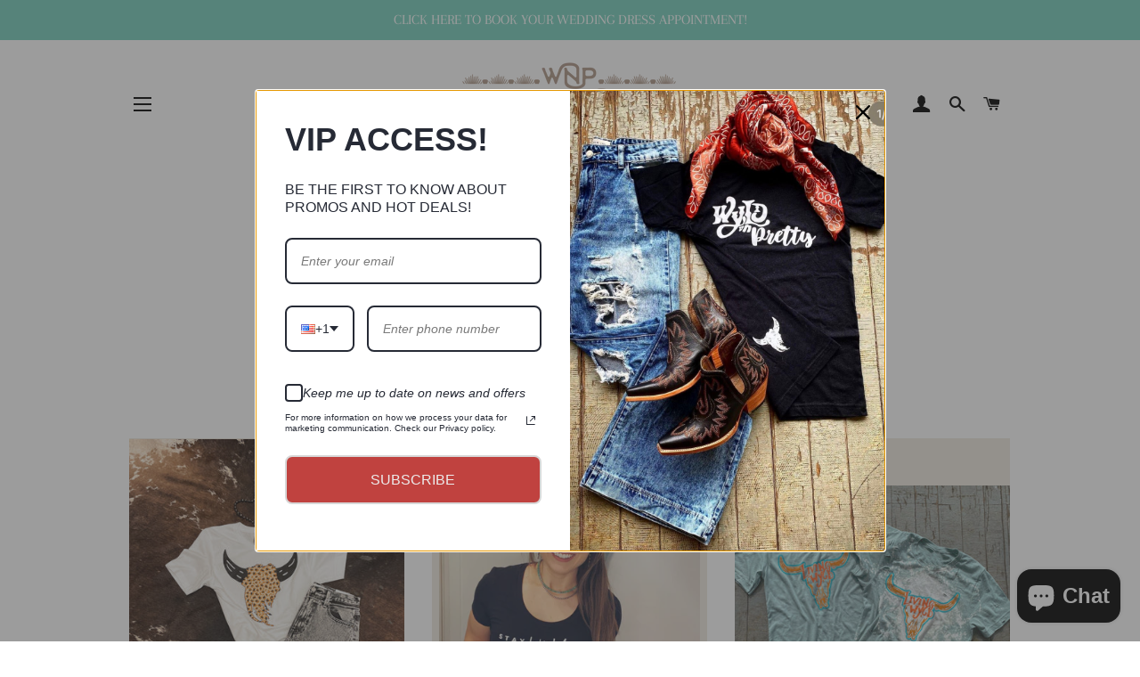

--- FILE ---
content_type: text/html; charset=utf-8
request_url: https://shopwyldside.com/collections/apparel
body_size: 29511
content:
<!doctype html>
<html class="no-js" lang="en">
<head>

  <!-- Basic page needs ================================================== -->
  <meta charset="utf-8">
  <meta http-equiv="X-UA-Compatible" content="IE=edge,chrome=1">

  
    <link rel="shortcut icon" href="//shopwyldside.com/cdn/shop/files/WNP_Badge_Clay_32x32.jpg?v=1669739215" type="image/png" />
  

  <!-- Title and description ================================================== -->
  <title>
  Apparel &ndash; Wyld &#39;n Pretty
  </title>

  
  <meta name="description" content="Our Wyld Style">
  

  <!-- Helpers ================================================== -->
  <!-- /snippets/social-meta-tags.liquid -->




<meta property="og:site_name" content="Wyld &#39;n Pretty">
<meta property="og:url" content="https://wyldnpretty.com/collections/apparel">
<meta property="og:title" content="Apparel">
<meta property="og:type" content="product.group">
<meta property="og:description" content="Our Wyld Style">

<meta property="og:image" content="http://shopwyldside.com/cdn/shop/files/wedding_3_1a744266-1a90-4515-aea5-a2a6d584f4bd_1200x1200.jpg?v=1669739829">
<meta property="og:image:secure_url" content="https://shopwyldside.com/cdn/shop/files/wedding_3_1a744266-1a90-4515-aea5-a2a6d584f4bd_1200x1200.jpg?v=1669739829">


<meta name="twitter:card" content="summary_large_image">
<meta name="twitter:title" content="Apparel">
<meta name="twitter:description" content="Our Wyld Style">

  <link rel="canonical" href="https://wyldnpretty.com/collections/apparel">
  <meta name="viewport" content="width=device-width,initial-scale=1,shrink-to-fit=no">
  <meta name="theme-color" content="#c3bfb2">
  <style data-shopify>
  :root {
    --color-body-text: #685c52;
    --color-body: #ffffff;
  }
</style>


  <!-- CSS ================================================== -->
  <link href="//shopwyldside.com/cdn/shop/t/3/assets/timber.scss.css?v=16986327415047866391759260461" rel="stylesheet" type="text/css" media="all" />
  <link href="//shopwyldside.com/cdn/shop/t/3/assets/theme.scss.css?v=21812651714351344841759260460" rel="stylesheet" type="text/css" media="all" />

  <!-- Sections ================================================== -->
  <script>
    window.theme = window.theme || {};
    theme.strings = {
      zoomClose: "Close (Esc)",
      zoomPrev: "Previous (Left arrow key)",
      zoomNext: "Next (Right arrow key)",
      moneyFormat: "${{amount}}",
      addressError: "Error looking up that address",
      addressNoResults: "No results for that address",
      addressQueryLimit: "You have exceeded the Google API usage limit. Consider upgrading to a \u003ca href=\"https:\/\/developers.google.com\/maps\/premium\/usage-limits\"\u003ePremium Plan\u003c\/a\u003e.",
      authError: "There was a problem authenticating your Google Maps account.",
      cartEmpty: "Your cart is currently empty.",
      cartCookie: "Enable cookies to use the shopping cart",
      cartSavings: "You're saving [savings]",
      productSlideLabel: "Slide [slide_number] of [slide_max]."
    };
    theme.settings = {
      cartType: "page",
      gridType: null
    };theme.backToCollection = {
        collection: {
          title: "Apparel",
          link: "https://wyldnpretty.com/collections/apparel"
        }
      };
      sessionStorage.setItem("backToCollection", JSON.stringify(theme.backToCollection.collection));</script>

  <script src="//shopwyldside.com/cdn/shop/t/3/assets/jquery-2.2.3.min.js?v=58211863146907186831604715423" type="text/javascript"></script>

  <script src="//shopwyldside.com/cdn/shop/t/3/assets/lazysizes.min.js?v=155223123402716617051604715424" async="async"></script>

  <script src="//shopwyldside.com/cdn/shop/t/3/assets/theme.js?v=65529078462347578181621520603" defer="defer"></script>

  <!-- Header hook for plugins ================================================== -->
  <script>window.performance && window.performance.mark && window.performance.mark('shopify.content_for_header.start');</script><meta name="google-site-verification" content="SyjKYlx-oqUiUkWO5CE0XrT9bB7ZUoqII0nQK0Ee0nA">
<meta id="shopify-digital-wallet" name="shopify-digital-wallet" content="/30826987565/digital_wallets/dialog">
<meta name="shopify-checkout-api-token" content="85ae3f617b6848d9ed10478eed56fcce">
<meta id="in-context-paypal-metadata" data-shop-id="30826987565" data-venmo-supported="false" data-environment="production" data-locale="en_US" data-paypal-v4="true" data-currency="USD">
<link rel="alternate" type="application/atom+xml" title="Feed" href="/collections/apparel.atom" />
<link rel="next" href="/collections/apparel?page=2">
<link rel="alternate" type="application/json+oembed" href="https://wyldnpretty.com/collections/apparel.oembed">
<script async="async" src="/checkouts/internal/preloads.js?locale=en-US"></script>
<link rel="preconnect" href="https://shop.app" crossorigin="anonymous">
<script async="async" src="https://shop.app/checkouts/internal/preloads.js?locale=en-US&shop_id=30826987565" crossorigin="anonymous"></script>
<script id="apple-pay-shop-capabilities" type="application/json">{"shopId":30826987565,"countryCode":"US","currencyCode":"USD","merchantCapabilities":["supports3DS"],"merchantId":"gid:\/\/shopify\/Shop\/30826987565","merchantName":"Wyld 'n Pretty","requiredBillingContactFields":["postalAddress","email"],"requiredShippingContactFields":["postalAddress","email"],"shippingType":"shipping","supportedNetworks":["visa","masterCard","amex","discover","elo","jcb"],"total":{"type":"pending","label":"Wyld 'n Pretty","amount":"1.00"},"shopifyPaymentsEnabled":true,"supportsSubscriptions":true}</script>
<script id="shopify-features" type="application/json">{"accessToken":"85ae3f617b6848d9ed10478eed56fcce","betas":["rich-media-storefront-analytics"],"domain":"shopwyldside.com","predictiveSearch":true,"shopId":30826987565,"locale":"en"}</script>
<script>var Shopify = Shopify || {};
Shopify.shop = "wyld-n-pretty.myshopify.com";
Shopify.locale = "en";
Shopify.currency = {"active":"USD","rate":"1.0"};
Shopify.country = "US";
Shopify.theme = {"name":"Brooklyn","id":100586979373,"schema_name":"Brooklyn","schema_version":"17.7.0","theme_store_id":730,"role":"main"};
Shopify.theme.handle = "null";
Shopify.theme.style = {"id":null,"handle":null};
Shopify.cdnHost = "shopwyldside.com/cdn";
Shopify.routes = Shopify.routes || {};
Shopify.routes.root = "/";</script>
<script type="module">!function(o){(o.Shopify=o.Shopify||{}).modules=!0}(window);</script>
<script>!function(o){function n(){var o=[];function n(){o.push(Array.prototype.slice.apply(arguments))}return n.q=o,n}var t=o.Shopify=o.Shopify||{};t.loadFeatures=n(),t.autoloadFeatures=n()}(window);</script>
<script>
  window.ShopifyPay = window.ShopifyPay || {};
  window.ShopifyPay.apiHost = "shop.app\/pay";
  window.ShopifyPay.redirectState = null;
</script>
<script id="shop-js-analytics" type="application/json">{"pageType":"collection"}</script>
<script defer="defer" async type="module" src="//shopwyldside.com/cdn/shopifycloud/shop-js/modules/v2/client.init-shop-cart-sync_BN7fPSNr.en.esm.js"></script>
<script defer="defer" async type="module" src="//shopwyldside.com/cdn/shopifycloud/shop-js/modules/v2/chunk.common_Cbph3Kss.esm.js"></script>
<script defer="defer" async type="module" src="//shopwyldside.com/cdn/shopifycloud/shop-js/modules/v2/chunk.modal_DKumMAJ1.esm.js"></script>
<script type="module">
  await import("//shopwyldside.com/cdn/shopifycloud/shop-js/modules/v2/client.init-shop-cart-sync_BN7fPSNr.en.esm.js");
await import("//shopwyldside.com/cdn/shopifycloud/shop-js/modules/v2/chunk.common_Cbph3Kss.esm.js");
await import("//shopwyldside.com/cdn/shopifycloud/shop-js/modules/v2/chunk.modal_DKumMAJ1.esm.js");

  window.Shopify.SignInWithShop?.initShopCartSync?.({"fedCMEnabled":true,"windoidEnabled":true});

</script>
<script>
  window.Shopify = window.Shopify || {};
  if (!window.Shopify.featureAssets) window.Shopify.featureAssets = {};
  window.Shopify.featureAssets['shop-js'] = {"shop-cart-sync":["modules/v2/client.shop-cart-sync_CJVUk8Jm.en.esm.js","modules/v2/chunk.common_Cbph3Kss.esm.js","modules/v2/chunk.modal_DKumMAJ1.esm.js"],"init-fed-cm":["modules/v2/client.init-fed-cm_7Fvt41F4.en.esm.js","modules/v2/chunk.common_Cbph3Kss.esm.js","modules/v2/chunk.modal_DKumMAJ1.esm.js"],"init-shop-email-lookup-coordinator":["modules/v2/client.init-shop-email-lookup-coordinator_Cc088_bR.en.esm.js","modules/v2/chunk.common_Cbph3Kss.esm.js","modules/v2/chunk.modal_DKumMAJ1.esm.js"],"init-windoid":["modules/v2/client.init-windoid_hPopwJRj.en.esm.js","modules/v2/chunk.common_Cbph3Kss.esm.js","modules/v2/chunk.modal_DKumMAJ1.esm.js"],"shop-button":["modules/v2/client.shop-button_B0jaPSNF.en.esm.js","modules/v2/chunk.common_Cbph3Kss.esm.js","modules/v2/chunk.modal_DKumMAJ1.esm.js"],"shop-cash-offers":["modules/v2/client.shop-cash-offers_DPIskqss.en.esm.js","modules/v2/chunk.common_Cbph3Kss.esm.js","modules/v2/chunk.modal_DKumMAJ1.esm.js"],"shop-toast-manager":["modules/v2/client.shop-toast-manager_CK7RT69O.en.esm.js","modules/v2/chunk.common_Cbph3Kss.esm.js","modules/v2/chunk.modal_DKumMAJ1.esm.js"],"init-shop-cart-sync":["modules/v2/client.init-shop-cart-sync_BN7fPSNr.en.esm.js","modules/v2/chunk.common_Cbph3Kss.esm.js","modules/v2/chunk.modal_DKumMAJ1.esm.js"],"init-customer-accounts-sign-up":["modules/v2/client.init-customer-accounts-sign-up_CfPf4CXf.en.esm.js","modules/v2/client.shop-login-button_DeIztwXF.en.esm.js","modules/v2/chunk.common_Cbph3Kss.esm.js","modules/v2/chunk.modal_DKumMAJ1.esm.js"],"pay-button":["modules/v2/client.pay-button_CgIwFSYN.en.esm.js","modules/v2/chunk.common_Cbph3Kss.esm.js","modules/v2/chunk.modal_DKumMAJ1.esm.js"],"init-customer-accounts":["modules/v2/client.init-customer-accounts_DQ3x16JI.en.esm.js","modules/v2/client.shop-login-button_DeIztwXF.en.esm.js","modules/v2/chunk.common_Cbph3Kss.esm.js","modules/v2/chunk.modal_DKumMAJ1.esm.js"],"avatar":["modules/v2/client.avatar_BTnouDA3.en.esm.js"],"init-shop-for-new-customer-accounts":["modules/v2/client.init-shop-for-new-customer-accounts_CsZy_esa.en.esm.js","modules/v2/client.shop-login-button_DeIztwXF.en.esm.js","modules/v2/chunk.common_Cbph3Kss.esm.js","modules/v2/chunk.modal_DKumMAJ1.esm.js"],"shop-follow-button":["modules/v2/client.shop-follow-button_BRMJjgGd.en.esm.js","modules/v2/chunk.common_Cbph3Kss.esm.js","modules/v2/chunk.modal_DKumMAJ1.esm.js"],"checkout-modal":["modules/v2/client.checkout-modal_B9Drz_yf.en.esm.js","modules/v2/chunk.common_Cbph3Kss.esm.js","modules/v2/chunk.modal_DKumMAJ1.esm.js"],"shop-login-button":["modules/v2/client.shop-login-button_DeIztwXF.en.esm.js","modules/v2/chunk.common_Cbph3Kss.esm.js","modules/v2/chunk.modal_DKumMAJ1.esm.js"],"lead-capture":["modules/v2/client.lead-capture_DXYzFM3R.en.esm.js","modules/v2/chunk.common_Cbph3Kss.esm.js","modules/v2/chunk.modal_DKumMAJ1.esm.js"],"shop-login":["modules/v2/client.shop-login_CA5pJqmO.en.esm.js","modules/v2/chunk.common_Cbph3Kss.esm.js","modules/v2/chunk.modal_DKumMAJ1.esm.js"],"payment-terms":["modules/v2/client.payment-terms_BxzfvcZJ.en.esm.js","modules/v2/chunk.common_Cbph3Kss.esm.js","modules/v2/chunk.modal_DKumMAJ1.esm.js"]};
</script>
<script>(function() {
  var isLoaded = false;
  function asyncLoad() {
    if (isLoaded) return;
    isLoaded = true;
    var urls = ["https:\/\/cdn.shopify.com\/s\/files\/1\/0308\/2698\/7565\/t\/3\/assets\/postscript-sdk.js?v=1659547396\u0026shopId=200361\u0026shop=wyld-n-pretty.myshopify.com","https:\/\/omnisnippet1.com\/platforms\/shopify.js?source=scriptTag\u0026v=2025-05-15T12\u0026shop=wyld-n-pretty.myshopify.com"];
    for (var i = 0; i < urls.length; i++) {
      var s = document.createElement('script');
      s.type = 'text/javascript';
      s.async = true;
      s.src = urls[i];
      var x = document.getElementsByTagName('script')[0];
      x.parentNode.insertBefore(s, x);
    }
  };
  if(window.attachEvent) {
    window.attachEvent('onload', asyncLoad);
  } else {
    window.addEventListener('load', asyncLoad, false);
  }
})();</script>
<script id="__st">var __st={"a":30826987565,"offset":-25200,"reqid":"cc1d6610-3a75-420a-8e8e-caec1bb5df62-1769791901","pageurl":"shopwyldside.com\/collections\/apparel","u":"c4c804d3bfef","p":"collection","rtyp":"collection","rid":204013731885};</script>
<script>window.ShopifyPaypalV4VisibilityTracking = true;</script>
<script id="captcha-bootstrap">!function(){'use strict';const t='contact',e='account',n='new_comment',o=[[t,t],['blogs',n],['comments',n],[t,'customer']],c=[[e,'customer_login'],[e,'guest_login'],[e,'recover_customer_password'],[e,'create_customer']],r=t=>t.map((([t,e])=>`form[action*='/${t}']:not([data-nocaptcha='true']) input[name='form_type'][value='${e}']`)).join(','),a=t=>()=>t?[...document.querySelectorAll(t)].map((t=>t.form)):[];function s(){const t=[...o],e=r(t);return a(e)}const i='password',u='form_key',d=['recaptcha-v3-token','g-recaptcha-response','h-captcha-response',i],f=()=>{try{return window.sessionStorage}catch{return}},m='__shopify_v',_=t=>t.elements[u];function p(t,e,n=!1){try{const o=window.sessionStorage,c=JSON.parse(o.getItem(e)),{data:r}=function(t){const{data:e,action:n}=t;return t[m]||n?{data:e,action:n}:{data:t,action:n}}(c);for(const[e,n]of Object.entries(r))t.elements[e]&&(t.elements[e].value=n);n&&o.removeItem(e)}catch(o){console.error('form repopulation failed',{error:o})}}const l='form_type',E='cptcha';function T(t){t.dataset[E]=!0}const w=window,h=w.document,L='Shopify',v='ce_forms',y='captcha';let A=!1;((t,e)=>{const n=(g='f06e6c50-85a8-45c8-87d0-21a2b65856fe',I='https://cdn.shopify.com/shopifycloud/storefront-forms-hcaptcha/ce_storefront_forms_captcha_hcaptcha.v1.5.2.iife.js',D={infoText:'Protected by hCaptcha',privacyText:'Privacy',termsText:'Terms'},(t,e,n)=>{const o=w[L][v],c=o.bindForm;if(c)return c(t,g,e,D).then(n);var r;o.q.push([[t,g,e,D],n]),r=I,A||(h.body.append(Object.assign(h.createElement('script'),{id:'captcha-provider',async:!0,src:r})),A=!0)});var g,I,D;w[L]=w[L]||{},w[L][v]=w[L][v]||{},w[L][v].q=[],w[L][y]=w[L][y]||{},w[L][y].protect=function(t,e){n(t,void 0,e),T(t)},Object.freeze(w[L][y]),function(t,e,n,w,h,L){const[v,y,A,g]=function(t,e,n){const i=e?o:[],u=t?c:[],d=[...i,...u],f=r(d),m=r(i),_=r(d.filter((([t,e])=>n.includes(e))));return[a(f),a(m),a(_),s()]}(w,h,L),I=t=>{const e=t.target;return e instanceof HTMLFormElement?e:e&&e.form},D=t=>v().includes(t);t.addEventListener('submit',(t=>{const e=I(t);if(!e)return;const n=D(e)&&!e.dataset.hcaptchaBound&&!e.dataset.recaptchaBound,o=_(e),c=g().includes(e)&&(!o||!o.value);(n||c)&&t.preventDefault(),c&&!n&&(function(t){try{if(!f())return;!function(t){const e=f();if(!e)return;const n=_(t);if(!n)return;const o=n.value;o&&e.removeItem(o)}(t);const e=Array.from(Array(32),(()=>Math.random().toString(36)[2])).join('');!function(t,e){_(t)||t.append(Object.assign(document.createElement('input'),{type:'hidden',name:u})),t.elements[u].value=e}(t,e),function(t,e){const n=f();if(!n)return;const o=[...t.querySelectorAll(`input[type='${i}']`)].map((({name:t})=>t)),c=[...d,...o],r={};for(const[a,s]of new FormData(t).entries())c.includes(a)||(r[a]=s);n.setItem(e,JSON.stringify({[m]:1,action:t.action,data:r}))}(t,e)}catch(e){console.error('failed to persist form',e)}}(e),e.submit())}));const S=(t,e)=>{t&&!t.dataset[E]&&(n(t,e.some((e=>e===t))),T(t))};for(const o of['focusin','change'])t.addEventListener(o,(t=>{const e=I(t);D(e)&&S(e,y())}));const B=e.get('form_key'),M=e.get(l),P=B&&M;t.addEventListener('DOMContentLoaded',(()=>{const t=y();if(P)for(const e of t)e.elements[l].value===M&&p(e,B);[...new Set([...A(),...v().filter((t=>'true'===t.dataset.shopifyCaptcha))])].forEach((e=>S(e,t)))}))}(h,new URLSearchParams(w.location.search),n,t,e,['guest_login'])})(!0,!0)}();</script>
<script integrity="sha256-4kQ18oKyAcykRKYeNunJcIwy7WH5gtpwJnB7kiuLZ1E=" data-source-attribution="shopify.loadfeatures" defer="defer" src="//shopwyldside.com/cdn/shopifycloud/storefront/assets/storefront/load_feature-a0a9edcb.js" crossorigin="anonymous"></script>
<script crossorigin="anonymous" defer="defer" src="//shopwyldside.com/cdn/shopifycloud/storefront/assets/shopify_pay/storefront-65b4c6d7.js?v=20250812"></script>
<script data-source-attribution="shopify.dynamic_checkout.dynamic.init">var Shopify=Shopify||{};Shopify.PaymentButton=Shopify.PaymentButton||{isStorefrontPortableWallets:!0,init:function(){window.Shopify.PaymentButton.init=function(){};var t=document.createElement("script");t.src="https://shopwyldside.com/cdn/shopifycloud/portable-wallets/latest/portable-wallets.en.js",t.type="module",document.head.appendChild(t)}};
</script>
<script data-source-attribution="shopify.dynamic_checkout.buyer_consent">
  function portableWalletsHideBuyerConsent(e){var t=document.getElementById("shopify-buyer-consent"),n=document.getElementById("shopify-subscription-policy-button");t&&n&&(t.classList.add("hidden"),t.setAttribute("aria-hidden","true"),n.removeEventListener("click",e))}function portableWalletsShowBuyerConsent(e){var t=document.getElementById("shopify-buyer-consent"),n=document.getElementById("shopify-subscription-policy-button");t&&n&&(t.classList.remove("hidden"),t.removeAttribute("aria-hidden"),n.addEventListener("click",e))}window.Shopify?.PaymentButton&&(window.Shopify.PaymentButton.hideBuyerConsent=portableWalletsHideBuyerConsent,window.Shopify.PaymentButton.showBuyerConsent=portableWalletsShowBuyerConsent);
</script>
<script data-source-attribution="shopify.dynamic_checkout.cart.bootstrap">document.addEventListener("DOMContentLoaded",(function(){function t(){return document.querySelector("shopify-accelerated-checkout-cart, shopify-accelerated-checkout")}if(t())Shopify.PaymentButton.init();else{new MutationObserver((function(e,n){t()&&(Shopify.PaymentButton.init(),n.disconnect())})).observe(document.body,{childList:!0,subtree:!0})}}));
</script>
<link id="shopify-accelerated-checkout-styles" rel="stylesheet" media="screen" href="https://shopwyldside.com/cdn/shopifycloud/portable-wallets/latest/accelerated-checkout-backwards-compat.css" crossorigin="anonymous">
<style id="shopify-accelerated-checkout-cart">
        #shopify-buyer-consent {
  margin-top: 1em;
  display: inline-block;
  width: 100%;
}

#shopify-buyer-consent.hidden {
  display: none;
}

#shopify-subscription-policy-button {
  background: none;
  border: none;
  padding: 0;
  text-decoration: underline;
  font-size: inherit;
  cursor: pointer;
}

#shopify-subscription-policy-button::before {
  box-shadow: none;
}

      </style>

<script>window.performance && window.performance.mark && window.performance.mark('shopify.content_for_header.end');</script>

  <script src="//shopwyldside.com/cdn/shop/t/3/assets/modernizr.min.js?v=21391054748206432451604715424" type="text/javascript"></script>

  
  

<!-- BEGIN app block: shopify://apps/klaviyo-email-marketing-sms/blocks/klaviyo-onsite-embed/2632fe16-c075-4321-a88b-50b567f42507 -->












  <script async src="https://static.klaviyo.com/onsite/js/S4c7NX/klaviyo.js?company_id=S4c7NX"></script>
  <script>!function(){if(!window.klaviyo){window._klOnsite=window._klOnsite||[];try{window.klaviyo=new Proxy({},{get:function(n,i){return"push"===i?function(){var n;(n=window._klOnsite).push.apply(n,arguments)}:function(){for(var n=arguments.length,o=new Array(n),w=0;w<n;w++)o[w]=arguments[w];var t="function"==typeof o[o.length-1]?o.pop():void 0,e=new Promise((function(n){window._klOnsite.push([i].concat(o,[function(i){t&&t(i),n(i)}]))}));return e}}})}catch(n){window.klaviyo=window.klaviyo||[],window.klaviyo.push=function(){var n;(n=window._klOnsite).push.apply(n,arguments)}}}}();</script>

  




  <script>
    window.klaviyoReviewsProductDesignMode = false
  </script>







<!-- END app block --><script src="https://cdn.shopify.com/extensions/e8878072-2f6b-4e89-8082-94b04320908d/inbox-1254/assets/inbox-chat-loader.js" type="text/javascript" defer="defer"></script>
<link href="https://monorail-edge.shopifysvc.com" rel="dns-prefetch">
<script>(function(){if ("sendBeacon" in navigator && "performance" in window) {try {var session_token_from_headers = performance.getEntriesByType('navigation')[0].serverTiming.find(x => x.name == '_s').description;} catch {var session_token_from_headers = undefined;}var session_cookie_matches = document.cookie.match(/_shopify_s=([^;]*)/);var session_token_from_cookie = session_cookie_matches && session_cookie_matches.length === 2 ? session_cookie_matches[1] : "";var session_token = session_token_from_headers || session_token_from_cookie || "";function handle_abandonment_event(e) {var entries = performance.getEntries().filter(function(entry) {return /monorail-edge.shopifysvc.com/.test(entry.name);});if (!window.abandonment_tracked && entries.length === 0) {window.abandonment_tracked = true;var currentMs = Date.now();var navigation_start = performance.timing.navigationStart;var payload = {shop_id: 30826987565,url: window.location.href,navigation_start,duration: currentMs - navigation_start,session_token,page_type: "collection"};window.navigator.sendBeacon("https://monorail-edge.shopifysvc.com/v1/produce", JSON.stringify({schema_id: "online_store_buyer_site_abandonment/1.1",payload: payload,metadata: {event_created_at_ms: currentMs,event_sent_at_ms: currentMs}}));}}window.addEventListener('pagehide', handle_abandonment_event);}}());</script>
<script id="web-pixels-manager-setup">(function e(e,d,r,n,o){if(void 0===o&&(o={}),!Boolean(null===(a=null===(i=window.Shopify)||void 0===i?void 0:i.analytics)||void 0===a?void 0:a.replayQueue)){var i,a;window.Shopify=window.Shopify||{};var t=window.Shopify;t.analytics=t.analytics||{};var s=t.analytics;s.replayQueue=[],s.publish=function(e,d,r){return s.replayQueue.push([e,d,r]),!0};try{self.performance.mark("wpm:start")}catch(e){}var l=function(){var e={modern:/Edge?\/(1{2}[4-9]|1[2-9]\d|[2-9]\d{2}|\d{4,})\.\d+(\.\d+|)|Firefox\/(1{2}[4-9]|1[2-9]\d|[2-9]\d{2}|\d{4,})\.\d+(\.\d+|)|Chrom(ium|e)\/(9{2}|\d{3,})\.\d+(\.\d+|)|(Maci|X1{2}).+ Version\/(15\.\d+|(1[6-9]|[2-9]\d|\d{3,})\.\d+)([,.]\d+|)( \(\w+\)|)( Mobile\/\w+|) Safari\/|Chrome.+OPR\/(9{2}|\d{3,})\.\d+\.\d+|(CPU[ +]OS|iPhone[ +]OS|CPU[ +]iPhone|CPU IPhone OS|CPU iPad OS)[ +]+(15[._]\d+|(1[6-9]|[2-9]\d|\d{3,})[._]\d+)([._]\d+|)|Android:?[ /-](13[3-9]|1[4-9]\d|[2-9]\d{2}|\d{4,})(\.\d+|)(\.\d+|)|Android.+Firefox\/(13[5-9]|1[4-9]\d|[2-9]\d{2}|\d{4,})\.\d+(\.\d+|)|Android.+Chrom(ium|e)\/(13[3-9]|1[4-9]\d|[2-9]\d{2}|\d{4,})\.\d+(\.\d+|)|SamsungBrowser\/([2-9]\d|\d{3,})\.\d+/,legacy:/Edge?\/(1[6-9]|[2-9]\d|\d{3,})\.\d+(\.\d+|)|Firefox\/(5[4-9]|[6-9]\d|\d{3,})\.\d+(\.\d+|)|Chrom(ium|e)\/(5[1-9]|[6-9]\d|\d{3,})\.\d+(\.\d+|)([\d.]+$|.*Safari\/(?![\d.]+ Edge\/[\d.]+$))|(Maci|X1{2}).+ Version\/(10\.\d+|(1[1-9]|[2-9]\d|\d{3,})\.\d+)([,.]\d+|)( \(\w+\)|)( Mobile\/\w+|) Safari\/|Chrome.+OPR\/(3[89]|[4-9]\d|\d{3,})\.\d+\.\d+|(CPU[ +]OS|iPhone[ +]OS|CPU[ +]iPhone|CPU IPhone OS|CPU iPad OS)[ +]+(10[._]\d+|(1[1-9]|[2-9]\d|\d{3,})[._]\d+)([._]\d+|)|Android:?[ /-](13[3-9]|1[4-9]\d|[2-9]\d{2}|\d{4,})(\.\d+|)(\.\d+|)|Mobile Safari.+OPR\/([89]\d|\d{3,})\.\d+\.\d+|Android.+Firefox\/(13[5-9]|1[4-9]\d|[2-9]\d{2}|\d{4,})\.\d+(\.\d+|)|Android.+Chrom(ium|e)\/(13[3-9]|1[4-9]\d|[2-9]\d{2}|\d{4,})\.\d+(\.\d+|)|Android.+(UC? ?Browser|UCWEB|U3)[ /]?(15\.([5-9]|\d{2,})|(1[6-9]|[2-9]\d|\d{3,})\.\d+)\.\d+|SamsungBrowser\/(5\.\d+|([6-9]|\d{2,})\.\d+)|Android.+MQ{2}Browser\/(14(\.(9|\d{2,})|)|(1[5-9]|[2-9]\d|\d{3,})(\.\d+|))(\.\d+|)|K[Aa][Ii]OS\/(3\.\d+|([4-9]|\d{2,})\.\d+)(\.\d+|)/},d=e.modern,r=e.legacy,n=navigator.userAgent;return n.match(d)?"modern":n.match(r)?"legacy":"unknown"}(),u="modern"===l?"modern":"legacy",c=(null!=n?n:{modern:"",legacy:""})[u],f=function(e){return[e.baseUrl,"/wpm","/b",e.hashVersion,"modern"===e.buildTarget?"m":"l",".js"].join("")}({baseUrl:d,hashVersion:r,buildTarget:u}),m=function(e){var d=e.version,r=e.bundleTarget,n=e.surface,o=e.pageUrl,i=e.monorailEndpoint;return{emit:function(e){var a=e.status,t=e.errorMsg,s=(new Date).getTime(),l=JSON.stringify({metadata:{event_sent_at_ms:s},events:[{schema_id:"web_pixels_manager_load/3.1",payload:{version:d,bundle_target:r,page_url:o,status:a,surface:n,error_msg:t},metadata:{event_created_at_ms:s}}]});if(!i)return console&&console.warn&&console.warn("[Web Pixels Manager] No Monorail endpoint provided, skipping logging."),!1;try{return self.navigator.sendBeacon.bind(self.navigator)(i,l)}catch(e){}var u=new XMLHttpRequest;try{return u.open("POST",i,!0),u.setRequestHeader("Content-Type","text/plain"),u.send(l),!0}catch(e){return console&&console.warn&&console.warn("[Web Pixels Manager] Got an unhandled error while logging to Monorail."),!1}}}}({version:r,bundleTarget:l,surface:e.surface,pageUrl:self.location.href,monorailEndpoint:e.monorailEndpoint});try{o.browserTarget=l,function(e){var d=e.src,r=e.async,n=void 0===r||r,o=e.onload,i=e.onerror,a=e.sri,t=e.scriptDataAttributes,s=void 0===t?{}:t,l=document.createElement("script"),u=document.querySelector("head"),c=document.querySelector("body");if(l.async=n,l.src=d,a&&(l.integrity=a,l.crossOrigin="anonymous"),s)for(var f in s)if(Object.prototype.hasOwnProperty.call(s,f))try{l.dataset[f]=s[f]}catch(e){}if(o&&l.addEventListener("load",o),i&&l.addEventListener("error",i),u)u.appendChild(l);else{if(!c)throw new Error("Did not find a head or body element to append the script");c.appendChild(l)}}({src:f,async:!0,onload:function(){if(!function(){var e,d;return Boolean(null===(d=null===(e=window.Shopify)||void 0===e?void 0:e.analytics)||void 0===d?void 0:d.initialized)}()){var d=window.webPixelsManager.init(e)||void 0;if(d){var r=window.Shopify.analytics;r.replayQueue.forEach((function(e){var r=e[0],n=e[1],o=e[2];d.publishCustomEvent(r,n,o)})),r.replayQueue=[],r.publish=d.publishCustomEvent,r.visitor=d.visitor,r.initialized=!0}}},onerror:function(){return m.emit({status:"failed",errorMsg:"".concat(f," has failed to load")})},sri:function(e){var d=/^sha384-[A-Za-z0-9+/=]+$/;return"string"==typeof e&&d.test(e)}(c)?c:"",scriptDataAttributes:o}),m.emit({status:"loading"})}catch(e){m.emit({status:"failed",errorMsg:(null==e?void 0:e.message)||"Unknown error"})}}})({shopId: 30826987565,storefrontBaseUrl: "https://wyldnpretty.com",extensionsBaseUrl: "https://extensions.shopifycdn.com/cdn/shopifycloud/web-pixels-manager",monorailEndpoint: "https://monorail-edge.shopifysvc.com/unstable/produce_batch",surface: "storefront-renderer",enabledBetaFlags: ["2dca8a86"],webPixelsConfigList: [{"id":"1146093613","configuration":"{\"shopId\":\"200361\"}","eventPayloadVersion":"v1","runtimeContext":"STRICT","scriptVersion":"e57a43765e0d230c1bcb12178c1ff13f","type":"APP","apiClientId":2328352,"privacyPurposes":[],"dataSharingAdjustments":{"protectedCustomerApprovalScopes":["read_customer_address","read_customer_email","read_customer_name","read_customer_personal_data","read_customer_phone"]}},{"id":"592609325","configuration":"{\"apiURL\":\"https:\/\/api.omnisend.com\",\"appURL\":\"https:\/\/app.omnisend.com\",\"brandID\":\"63093eb2983f44686be36475\",\"trackingURL\":\"https:\/\/wt.omnisendlink.com\"}","eventPayloadVersion":"v1","runtimeContext":"STRICT","scriptVersion":"aa9feb15e63a302383aa48b053211bbb","type":"APP","apiClientId":186001,"privacyPurposes":["ANALYTICS","MARKETING","SALE_OF_DATA"],"dataSharingAdjustments":{"protectedCustomerApprovalScopes":["read_customer_address","read_customer_email","read_customer_name","read_customer_personal_data","read_customer_phone"]}},{"id":"470712365","configuration":"{\"config\":\"{\\\"pixel_id\\\":\\\"GT-WVJVWZB\\\",\\\"target_country\\\":\\\"US\\\",\\\"gtag_events\\\":[{\\\"type\\\":\\\"purchase\\\",\\\"action_label\\\":\\\"MC-M1GPLGCL0P\\\"},{\\\"type\\\":\\\"page_view\\\",\\\"action_label\\\":\\\"MC-M1GPLGCL0P\\\"},{\\\"type\\\":\\\"view_item\\\",\\\"action_label\\\":\\\"MC-M1GPLGCL0P\\\"}],\\\"enable_monitoring_mode\\\":false}\"}","eventPayloadVersion":"v1","runtimeContext":"OPEN","scriptVersion":"b2a88bafab3e21179ed38636efcd8a93","type":"APP","apiClientId":1780363,"privacyPurposes":[],"dataSharingAdjustments":{"protectedCustomerApprovalScopes":["read_customer_address","read_customer_email","read_customer_name","read_customer_personal_data","read_customer_phone"]}},{"id":"185827373","configuration":"{\"pixel_id\":\"2476848729106831\",\"pixel_type\":\"facebook_pixel\",\"metaapp_system_user_token\":\"-\"}","eventPayloadVersion":"v1","runtimeContext":"OPEN","scriptVersion":"ca16bc87fe92b6042fbaa3acc2fbdaa6","type":"APP","apiClientId":2329312,"privacyPurposes":["ANALYTICS","MARKETING","SALE_OF_DATA"],"dataSharingAdjustments":{"protectedCustomerApprovalScopes":["read_customer_address","read_customer_email","read_customer_name","read_customer_personal_data","read_customer_phone"]}},{"id":"52101165","configuration":"{\"tagID\":\"2613693110061\"}","eventPayloadVersion":"v1","runtimeContext":"STRICT","scriptVersion":"18031546ee651571ed29edbe71a3550b","type":"APP","apiClientId":3009811,"privacyPurposes":["ANALYTICS","MARKETING","SALE_OF_DATA"],"dataSharingAdjustments":{"protectedCustomerApprovalScopes":["read_customer_address","read_customer_email","read_customer_name","read_customer_personal_data","read_customer_phone"]}},{"id":"shopify-app-pixel","configuration":"{}","eventPayloadVersion":"v1","runtimeContext":"STRICT","scriptVersion":"0450","apiClientId":"shopify-pixel","type":"APP","privacyPurposes":["ANALYTICS","MARKETING"]},{"id":"shopify-custom-pixel","eventPayloadVersion":"v1","runtimeContext":"LAX","scriptVersion":"0450","apiClientId":"shopify-pixel","type":"CUSTOM","privacyPurposes":["ANALYTICS","MARKETING"]}],isMerchantRequest: false,initData: {"shop":{"name":"Wyld 'n Pretty","paymentSettings":{"currencyCode":"USD"},"myshopifyDomain":"wyld-n-pretty.myshopify.com","countryCode":"US","storefrontUrl":"https:\/\/wyldnpretty.com"},"customer":null,"cart":null,"checkout":null,"productVariants":[],"purchasingCompany":null},},"https://shopwyldside.com/cdn","1d2a099fw23dfb22ep557258f5m7a2edbae",{"modern":"","legacy":""},{"shopId":"30826987565","storefrontBaseUrl":"https:\/\/wyldnpretty.com","extensionBaseUrl":"https:\/\/extensions.shopifycdn.com\/cdn\/shopifycloud\/web-pixels-manager","surface":"storefront-renderer","enabledBetaFlags":"[\"2dca8a86\"]","isMerchantRequest":"false","hashVersion":"1d2a099fw23dfb22ep557258f5m7a2edbae","publish":"custom","events":"[[\"page_viewed\",{}],[\"collection_viewed\",{\"collection\":{\"id\":\"204013731885\",\"title\":\"Apparel\",\"productVariants\":[{\"price\":{\"amount\":39.0,\"currencyCode\":\"USD\"},\"product\":{\"title\":\"Leopard Bison Tee\",\"vendor\":\"Wyld 'n Pretty\",\"id\":\"6581254193197\",\"untranslatedTitle\":\"Leopard Bison Tee\",\"url\":\"\/products\/leopard-bison-tee\",\"type\":\"\"},\"id\":\"39400431943725\",\"image\":{\"src\":\"\/\/shopwyldside.com\/cdn\/shop\/products\/image_402443a3-becd-4024-8416-3049402ac992.jpg?v=1652466566\"},\"sku\":\"\",\"title\":\"XS \/ Heathered Gray\",\"untranslatedTitle\":\"XS \/ Heathered Gray\"},{\"price\":{\"amount\":39.0,\"currencyCode\":\"USD\"},\"product\":{\"title\":\"Stay Wyld 'n Pretty Ladies Tee\",\"vendor\":\"Wyld 'n Pretty\",\"id\":\"6539274584109\",\"untranslatedTitle\":\"Stay Wyld 'n Pretty Ladies Tee\",\"url\":\"\/products\/new-stay-wyld-n-pretty-tee\",\"type\":\"T-shirt\"},\"id\":\"39258321551405\",\"image\":{\"src\":\"\/\/shopwyldside.com\/cdn\/shop\/products\/IMG_8293.jpg?v=1614739283\"},\"sku\":\"\",\"title\":\"XS \/ BLACK\",\"untranslatedTitle\":\"XS \/ BLACK\"},{\"price\":{\"amount\":39.0,\"currencyCode\":\"USD\"},\"product\":{\"title\":\"Living Wyld Neon Concert Tee - 4 COLORS!\",\"vendor\":\"Wyld 'n Pretty\",\"id\":\"5309879025709\",\"untranslatedTitle\":\"Living Wyld Neon Concert Tee - 4 COLORS!\",\"url\":\"\/products\/living-wyld-neon-concert-tee\",\"type\":\"T-shirt\"},\"id\":\"39794355339309\",\"image\":{\"src\":\"\/\/shopwyldside.com\/cdn\/shop\/products\/81310660-A208-4585-B743-F01098ABDA8A.jpg?v=1613254685\"},\"sku\":\"\",\"title\":\"XS \/ Distressed\",\"untranslatedTitle\":\"XS \/ Distressed\"},{\"price\":{\"amount\":59.0,\"currencyCode\":\"USD\"},\"product\":{\"title\":\"Onyx- Original Bison Crew Sweatshirt\",\"vendor\":\"Wyld 'n Pretty\",\"id\":\"6884864983085\",\"untranslatedTitle\":\"Onyx- Original Bison Crew Sweatshirt\",\"url\":\"\/products\/ladies-bison-crew-sweatshirt\",\"type\":\"\"},\"id\":\"40078993227821\",\"image\":{\"src\":\"\/\/shopwyldside.com\/cdn\/shop\/files\/IMG-0880.heic?v=1702048313\"},\"sku\":null,\"title\":\"Small\",\"untranslatedTitle\":\"Small\"},{\"price\":{\"amount\":59.0,\"currencyCode\":\"USD\"},\"product\":{\"title\":\"Super Soft Living Wyld Crew Sweatshirt\",\"vendor\":\"Wyld 'n Pretty\",\"id\":\"6857419784237\",\"untranslatedTitle\":\"Super Soft Living Wyld Crew Sweatshirt\",\"url\":\"\/products\/grey-lw-crew-sweatshirt\",\"type\":\"\"},\"id\":\"39926276653101\",\"image\":{\"src\":\"\/\/shopwyldside.com\/cdn\/shop\/products\/image_582bd2c8-fdfb-4e9c-857a-fae105d36ef0.jpg?v=1636850135\"},\"sku\":\"\",\"title\":\"XS\",\"untranslatedTitle\":\"XS\"},{\"price\":{\"amount\":59.0,\"currencyCode\":\"USD\"},\"product\":{\"title\":\"Ride For The Brand Sweatshirt - WNP\",\"vendor\":\"Wyld 'n Pretty\",\"id\":\"7610393165869\",\"untranslatedTitle\":\"Ride For The Brand Sweatshirt - WNP\",\"url\":\"\/products\/untitled-nov22_17-03\",\"type\":\"\"},\"id\":\"41904897949741\",\"image\":{\"src\":\"\/\/shopwyldside.com\/cdn\/shop\/files\/E8178175-BCE5-4BC0-BD14-924B68C766E5.heic?v=1702060284\"},\"sku\":\"\",\"title\":\"XS \/ Charcoal Grey\",\"untranslatedTitle\":\"XS \/ Charcoal Grey\"},{\"price\":{\"amount\":25.0,\"currencyCode\":\"USD\"},\"product\":{\"title\":\"Wyld 'n Pretty Signature Trucker Hat\",\"vendor\":\"Wyld 'n Pretty\",\"id\":\"7807584403501\",\"untranslatedTitle\":\"Wyld 'n Pretty Signature Trucker Hat\",\"url\":\"\/products\/wyld-n-pretty-trucker-hat\",\"type\":\"Hat\"},\"id\":\"42422131359789\",\"image\":{\"src\":\"\/\/shopwyldside.com\/cdn\/shop\/files\/6EBAB113-6BE7-4472-87F2-B72F10E6B457.jpg?v=1712869154\"},\"sku\":\"\",\"title\":\"Camo\",\"untranslatedTitle\":\"Camo\"},{\"price\":{\"amount\":59.0,\"currencyCode\":\"USD\"},\"product\":{\"title\":\"Ride for the Brand Sweatshirt- Wildflowers\",\"vendor\":\"Wyld 'n Pretty\",\"id\":\"7379441680429\",\"untranslatedTitle\":\"Ride for the Brand Sweatshirt- Wildflowers\",\"url\":\"\/products\/ride-for-the-brand-sweatshirt\",\"type\":\"\"},\"id\":\"41447866466349\",\"image\":{\"src\":\"\/\/shopwyldside.com\/cdn\/shop\/products\/image_7742ca7d-7464-451f-96c4-2afc5095ced6.jpg?v=1669832652\"},\"sku\":\"\",\"title\":\"XS\",\"untranslatedTitle\":\"XS\"},{\"price\":{\"amount\":39.0,\"currencyCode\":\"USD\"},\"product\":{\"title\":\"Summer Bison Tee\",\"vendor\":\"Wyld 'n Pretty\",\"id\":\"5209935609901\",\"untranslatedTitle\":\"Summer Bison Tee\",\"url\":\"\/products\/summer-bison-tee\",\"type\":\"T-shirt\"},\"id\":\"34917543772205\",\"image\":{\"src\":\"\/\/shopwyldside.com\/cdn\/shop\/products\/SUMMERbisontee.jpg?v=1602708250\"},\"sku\":\"\",\"title\":\"Small\",\"untranslatedTitle\":\"Small\"},{\"price\":{\"amount\":39.0,\"currencyCode\":\"USD\"},\"product\":{\"title\":\"Ride for the Brand Tee- Off White\",\"vendor\":\"Wyld 'n Pretty\",\"id\":\"7379430572077\",\"untranslatedTitle\":\"Ride for the Brand Tee- Off White\",\"url\":\"\/products\/a-little-western-short-sleeve-tee\",\"type\":\"\"},\"id\":\"41447826260013\",\"image\":{\"src\":\"\/\/shopwyldside.com\/cdn\/shop\/files\/DB6CDCC9-4E00-4D69-B1B5-DAB12BE0AB94.jpg?v=1720032128\"},\"sku\":null,\"title\":\"XS\",\"untranslatedTitle\":\"XS\"},{\"price\":{\"amount\":59.0,\"currencyCode\":\"USD\"},\"product\":{\"title\":\"A Little Western Sweatshirt\",\"vendor\":\"Wyld 'n Pretty\",\"id\":\"7379442171949\",\"untranslatedTitle\":\"A Little Western Sweatshirt\",\"url\":\"\/products\/a-little-western-sweatshirt\",\"type\":\"\"},\"id\":\"41447870464045\",\"image\":{\"src\":\"\/\/shopwyldside.com\/cdn\/shop\/products\/image_3ce6635e-f947-4c75-95e1-a9fbefdb0be2.jpg?v=1669832819\"},\"sku\":null,\"title\":\"XS\",\"untranslatedTitle\":\"XS\"},{\"price\":{\"amount\":39.0,\"currencyCode\":\"USD\"},\"product\":{\"title\":\"Living Wyld Neon Concert Tee- 4 COLORS!\",\"vendor\":\"Wyld 'n Pretty\",\"id\":\"7109171806253\",\"untranslatedTitle\":\"Living Wyld Neon Concert Tee- 4 COLORS!\",\"url\":\"\/products\/living-wyld-neon-tee-black\",\"type\":\"\"},\"id\":\"40876949635117\",\"image\":{\"src\":\"\/\/shopwyldside.com\/cdn\/shop\/products\/image_28215492-87a2-407d-bca4-61ae7ed1b758.jpg?v=1665007232\"},\"sku\":\"\",\"title\":\"X-Small \/ Black- Not Distressed\",\"untranslatedTitle\":\"X-Small \/ Black- Not Distressed\"}]}}]]"});</script><script>
  window.ShopifyAnalytics = window.ShopifyAnalytics || {};
  window.ShopifyAnalytics.meta = window.ShopifyAnalytics.meta || {};
  window.ShopifyAnalytics.meta.currency = 'USD';
  var meta = {"products":[{"id":6581254193197,"gid":"gid:\/\/shopify\/Product\/6581254193197","vendor":"Wyld 'n Pretty","type":"","handle":"leopard-bison-tee","variants":[{"id":39400431943725,"price":3900,"name":"Leopard Bison Tee - XS \/ Heathered Gray","public_title":"XS \/ Heathered Gray","sku":""},{"id":40667447918637,"price":3900,"name":"Leopard Bison Tee - XS \/ White","public_title":"XS \/ White","sku":""},{"id":39400431976493,"price":3900,"name":"Leopard Bison Tee - S \/ Heathered Gray","public_title":"S \/ Heathered Gray","sku":""},{"id":40667447951405,"price":3900,"name":"Leopard Bison Tee - S \/ White","public_title":"S \/ White","sku":""},{"id":39400432009261,"price":3900,"name":"Leopard Bison Tee - M \/ Heathered Gray","public_title":"M \/ Heathered Gray","sku":""},{"id":40667447984173,"price":3900,"name":"Leopard Bison Tee - M \/ White","public_title":"M \/ White","sku":""},{"id":39400432042029,"price":3900,"name":"Leopard Bison Tee - L \/ Heathered Gray","public_title":"L \/ Heathered Gray","sku":""},{"id":40667448016941,"price":3900,"name":"Leopard Bison Tee - L \/ White","public_title":"L \/ White","sku":""},{"id":39400432074797,"price":3900,"name":"Leopard Bison Tee - XL \/ Heathered Gray","public_title":"XL \/ Heathered Gray","sku":""},{"id":40667448049709,"price":3900,"name":"Leopard Bison Tee - XL \/ White","public_title":"XL \/ White","sku":""},{"id":39400432107565,"price":3900,"name":"Leopard Bison Tee - 2X \/ Heathered Gray","public_title":"2X \/ Heathered Gray","sku":""},{"id":40667448082477,"price":3900,"name":"Leopard Bison Tee - 2X \/ White","public_title":"2X \/ White","sku":""}],"remote":false},{"id":6539274584109,"gid":"gid:\/\/shopify\/Product\/6539274584109","vendor":"Wyld 'n Pretty","type":"T-shirt","handle":"new-stay-wyld-n-pretty-tee","variants":[{"id":39258321551405,"price":3900,"name":"Stay Wyld 'n Pretty Ladies Tee - XS \/ BLACK","public_title":"XS \/ BLACK","sku":""},{"id":39258321584173,"price":3900,"name":"Stay Wyld 'n Pretty Ladies Tee - XS \/ SILVER","public_title":"XS \/ SILVER","sku":""},{"id":39258321616941,"price":3900,"name":"Stay Wyld 'n Pretty Ladies Tee - S \/ BLACK","public_title":"S \/ BLACK","sku":""},{"id":39258321649709,"price":3900,"name":"Stay Wyld 'n Pretty Ladies Tee - S \/ SILVER","public_title":"S \/ SILVER","sku":""},{"id":39258321682477,"price":3900,"name":"Stay Wyld 'n Pretty Ladies Tee - M \/ BLACK","public_title":"M \/ BLACK","sku":""},{"id":39258321715245,"price":3900,"name":"Stay Wyld 'n Pretty Ladies Tee - M \/ SILVER","public_title":"M \/ SILVER","sku":""},{"id":39258321748013,"price":3900,"name":"Stay Wyld 'n Pretty Ladies Tee - L \/ BLACK","public_title":"L \/ BLACK","sku":""},{"id":39258321780781,"price":3900,"name":"Stay Wyld 'n Pretty Ladies Tee - L \/ SILVER","public_title":"L \/ SILVER","sku":""},{"id":39258321813549,"price":3900,"name":"Stay Wyld 'n Pretty Ladies Tee - XL \/ BLACK","public_title":"XL \/ BLACK","sku":""},{"id":39258321846317,"price":3900,"name":"Stay Wyld 'n Pretty Ladies Tee - XL \/ SILVER","public_title":"XL \/ SILVER","sku":""},{"id":39258321879085,"price":3900,"name":"Stay Wyld 'n Pretty Ladies Tee - 2XL \/ BLACK","public_title":"2XL \/ BLACK","sku":""},{"id":39258321911853,"price":3900,"name":"Stay Wyld 'n Pretty Ladies Tee - 2XL \/ SILVER","public_title":"2XL \/ SILVER","sku":""}],"remote":false},{"id":5309879025709,"gid":"gid:\/\/shopify\/Product\/5309879025709","vendor":"Wyld 'n Pretty","type":"T-shirt","handle":"living-wyld-neon-concert-tee","variants":[{"id":39794355339309,"price":3900,"name":"Living Wyld Neon Concert Tee - 4 COLORS! - XS \/ Distressed","public_title":"XS \/ Distressed","sku":""},{"id":39794355372077,"price":3900,"name":"Living Wyld Neon Concert Tee - 4 COLORS! - XS \/ Not Distressed","public_title":"XS \/ Not Distressed","sku":""},{"id":39794355404845,"price":3900,"name":"Living Wyld Neon Concert Tee - 4 COLORS! - Small \/ Distressed","public_title":"Small \/ Distressed","sku":""},{"id":39794355437613,"price":3900,"name":"Living Wyld Neon Concert Tee - 4 COLORS! - Small \/ Not Distressed","public_title":"Small \/ Not Distressed","sku":""},{"id":39794355470381,"price":3900,"name":"Living Wyld Neon Concert Tee - 4 COLORS! - Medium \/ Distressed","public_title":"Medium \/ Distressed","sku":""},{"id":39794355503149,"price":3900,"name":"Living Wyld Neon Concert Tee - 4 COLORS! - Medium \/ Not Distressed","public_title":"Medium \/ Not Distressed","sku":""},{"id":39794355535917,"price":3900,"name":"Living Wyld Neon Concert Tee - 4 COLORS! - Large \/ Distressed","public_title":"Large \/ Distressed","sku":""},{"id":39794355568685,"price":3900,"name":"Living Wyld Neon Concert Tee - 4 COLORS! - Large \/ Not Distressed","public_title":"Large \/ Not Distressed","sku":""},{"id":39794355601453,"price":3900,"name":"Living Wyld Neon Concert Tee - 4 COLORS! - X-Large \/ Distressed","public_title":"X-Large \/ Distressed","sku":""},{"id":39794355634221,"price":3900,"name":"Living Wyld Neon Concert Tee - 4 COLORS! - X-Large \/ Not Distressed","public_title":"X-Large \/ Not Distressed","sku":""},{"id":39794355666989,"price":3900,"name":"Living Wyld Neon Concert Tee - 4 COLORS! - 2X-Large \/ Distressed","public_title":"2X-Large \/ Distressed","sku":""},{"id":39794355699757,"price":3900,"name":"Living Wyld Neon Concert Tee - 4 COLORS! - 2X-Large \/ Not Distressed","public_title":"2X-Large \/ Not Distressed","sku":""}],"remote":false},{"id":6884864983085,"gid":"gid:\/\/shopify\/Product\/6884864983085","vendor":"Wyld 'n Pretty","type":"","handle":"ladies-bison-crew-sweatshirt","variants":[{"id":40078993227821,"price":5900,"name":"Onyx- Original Bison Crew Sweatshirt - Small","public_title":"Small","sku":null},{"id":40078993260589,"price":5900,"name":"Onyx- Original Bison Crew Sweatshirt - Medium","public_title":"Medium","sku":null},{"id":40078993293357,"price":5900,"name":"Onyx- Original Bison Crew Sweatshirt - Large","public_title":"Large","sku":null},{"id":40078993326125,"price":5900,"name":"Onyx- Original Bison Crew Sweatshirt - X-Large","public_title":"X-Large","sku":null},{"id":40108015779885,"price":5900,"name":"Onyx- Original Bison Crew Sweatshirt - X-Small","public_title":"X-Small","sku":""}],"remote":false},{"id":6857419784237,"gid":"gid:\/\/shopify\/Product\/6857419784237","vendor":"Wyld 'n Pretty","type":"","handle":"grey-lw-crew-sweatshirt","variants":[{"id":39926276653101,"price":5900,"name":"Super Soft Living Wyld Crew Sweatshirt - XS","public_title":"XS","sku":""},{"id":39926276685869,"price":5900,"name":"Super Soft Living Wyld Crew Sweatshirt - Small","public_title":"Small","sku":""},{"id":39926276718637,"price":5900,"name":"Super Soft Living Wyld Crew Sweatshirt - Medium","public_title":"Medium","sku":""},{"id":39926276751405,"price":5900,"name":"Super Soft Living Wyld Crew Sweatshirt - Large","public_title":"Large","sku":""},{"id":39926276784173,"price":5900,"name":"Super Soft Living Wyld Crew Sweatshirt - X-Large","public_title":"X-Large","sku":""},{"id":39926276816941,"price":5900,"name":"Super Soft Living Wyld Crew Sweatshirt - 2X-Large","public_title":"2X-Large","sku":""}],"remote":false},{"id":7610393165869,"gid":"gid:\/\/shopify\/Product\/7610393165869","vendor":"Wyld 'n Pretty","type":"","handle":"untitled-nov22_17-03","variants":[{"id":41904897949741,"price":5900,"name":"Ride For The Brand Sweatshirt - WNP - XS \/ Charcoal Grey","public_title":"XS \/ Charcoal Grey","sku":""},{"id":41904923770925,"price":5900,"name":"Ride For The Brand Sweatshirt - WNP - XS \/ Moss Green","public_title":"XS \/ Moss Green","sku":""},{"id":41904897982509,"price":5900,"name":"Ride For The Brand Sweatshirt - WNP - S \/ Charcoal Grey","public_title":"S \/ Charcoal Grey","sku":""},{"id":41904923803693,"price":5900,"name":"Ride For The Brand Sweatshirt - WNP - S \/ Moss Green","public_title":"S \/ Moss Green","sku":""},{"id":41904898015277,"price":5900,"name":"Ride For The Brand Sweatshirt - WNP - M \/ Charcoal Grey","public_title":"M \/ Charcoal Grey","sku":""},{"id":41904923836461,"price":5900,"name":"Ride For The Brand Sweatshirt - WNP - M \/ Moss Green","public_title":"M \/ Moss Green","sku":""},{"id":41904898048045,"price":5900,"name":"Ride For The Brand Sweatshirt - WNP - L \/ Charcoal Grey","public_title":"L \/ Charcoal Grey","sku":""},{"id":41904923869229,"price":5900,"name":"Ride For The Brand Sweatshirt - WNP - L \/ Moss Green","public_title":"L \/ Moss Green","sku":""},{"id":41904898080813,"price":5900,"name":"Ride For The Brand Sweatshirt - WNP - XL \/ Charcoal Grey","public_title":"XL \/ Charcoal Grey","sku":""},{"id":41904923901997,"price":5900,"name":"Ride For The Brand Sweatshirt - WNP - XL \/ Moss Green","public_title":"XL \/ Moss Green","sku":""},{"id":41904898113581,"price":5900,"name":"Ride For The Brand Sweatshirt - WNP - 2XL \/ Charcoal Grey","public_title":"2XL \/ Charcoal Grey","sku":""},{"id":41904923934765,"price":5900,"name":"Ride For The Brand Sweatshirt - WNP - 2XL \/ Moss Green","public_title":"2XL \/ Moss Green","sku":""},{"id":41904912826413,"price":5900,"name":"Ride For The Brand Sweatshirt - WNP - 3XL \/ Charcoal Grey","public_title":"3XL \/ Charcoal Grey","sku":""},{"id":41904923967533,"price":5900,"name":"Ride For The Brand Sweatshirt - WNP - 3XL \/ Moss Green","public_title":"3XL \/ Moss Green","sku":""}],"remote":false},{"id":7807584403501,"gid":"gid:\/\/shopify\/Product\/7807584403501","vendor":"Wyld 'n Pretty","type":"Hat","handle":"wyld-n-pretty-trucker-hat","variants":[{"id":42422131359789,"price":2500,"name":"Wyld 'n Pretty Signature Trucker Hat - Camo","public_title":"Camo","sku":""},{"id":42422131392557,"price":2500,"name":"Wyld 'n Pretty Signature Trucker Hat - White","public_title":"White","sku":""},{"id":42422131425325,"price":2500,"name":"Wyld 'n Pretty Signature Trucker Hat - Turquoise","public_title":"Turquoise","sku":""},{"id":42816602341421,"price":2500,"name":"Wyld 'n Pretty Signature Trucker Hat - Black","public_title":"Black","sku":""},{"id":42816602374189,"price":2500,"name":"Wyld 'n Pretty Signature Trucker Hat - Khaki","public_title":"Khaki","sku":""},{"id":42816602406957,"price":2500,"name":"Wyld 'n Pretty Signature Trucker Hat - Maroon","public_title":"Maroon","sku":""}],"remote":false},{"id":7379441680429,"gid":"gid:\/\/shopify\/Product\/7379441680429","vendor":"Wyld 'n Pretty","type":"","handle":"ride-for-the-brand-sweatshirt","variants":[{"id":41447866466349,"price":5900,"name":"Ride for the Brand Sweatshirt- Wildflowers - XS","public_title":"XS","sku":""},{"id":41447866499117,"price":5900,"name":"Ride for the Brand Sweatshirt- Wildflowers - S","public_title":"S","sku":""},{"id":41447866531885,"price":5900,"name":"Ride for the Brand Sweatshirt- Wildflowers - M","public_title":"M","sku":""},{"id":41447866564653,"price":5900,"name":"Ride for the Brand Sweatshirt- Wildflowers - L","public_title":"L","sku":""},{"id":41447866597421,"price":5900,"name":"Ride for the Brand Sweatshirt- Wildflowers - XL","public_title":"XL","sku":""},{"id":41447866630189,"price":5900,"name":"Ride for the Brand Sweatshirt- Wildflowers - 2X","public_title":"2X","sku":""},{"id":41447866662957,"price":5900,"name":"Ride for the Brand Sweatshirt- Wildflowers - 3X","public_title":"3X","sku":""}],"remote":false},{"id":5209935609901,"gid":"gid:\/\/shopify\/Product\/5209935609901","vendor":"Wyld 'n Pretty","type":"T-shirt","handle":"summer-bison-tee","variants":[{"id":34917543772205,"price":3900,"name":"Summer Bison Tee - Small","public_title":"Small","sku":""},{"id":34917543804973,"price":3900,"name":"Summer Bison Tee - Medium","public_title":"Medium","sku":""},{"id":34917543837741,"price":3900,"name":"Summer Bison Tee - Large","public_title":"Large","sku":""},{"id":34917543870509,"price":3900,"name":"Summer Bison Tee - X-Large","public_title":"X-Large","sku":""},{"id":34917543903277,"price":3900,"name":"Summer Bison Tee - 2X-Large","public_title":"2X-Large","sku":""},{"id":40785687412781,"price":3900,"name":"Summer Bison Tee - X-Small","public_title":"X-Small","sku":""}],"remote":false},{"id":7379430572077,"gid":"gid:\/\/shopify\/Product\/7379430572077","vendor":"Wyld 'n Pretty","type":"","handle":"a-little-western-short-sleeve-tee","variants":[{"id":41447826260013,"price":3900,"name":"Ride for the Brand Tee- Off White - XS","public_title":"XS","sku":null},{"id":41447826292781,"price":3900,"name":"Ride for the Brand Tee- Off White - S","public_title":"S","sku":null},{"id":41447826325549,"price":3900,"name":"Ride for the Brand Tee- Off White - M","public_title":"M","sku":null},{"id":41447826358317,"price":3900,"name":"Ride for the Brand Tee- Off White - L","public_title":"L","sku":null},{"id":41447826391085,"price":3900,"name":"Ride for the Brand Tee- Off White - XL","public_title":"XL","sku":null},{"id":41447826423853,"price":3900,"name":"Ride for the Brand Tee- Off White - 2X","public_title":"2X","sku":null},{"id":41447826456621,"price":3900,"name":"Ride for the Brand Tee- Off White - 3X","public_title":"3X","sku":null}],"remote":false},{"id":7379442171949,"gid":"gid:\/\/shopify\/Product\/7379442171949","vendor":"Wyld 'n Pretty","type":"","handle":"a-little-western-sweatshirt","variants":[{"id":41447870464045,"price":5900,"name":"A Little Western Sweatshirt - XS","public_title":"XS","sku":null},{"id":41447870496813,"price":5900,"name":"A Little Western Sweatshirt - S","public_title":"S","sku":null},{"id":41447870529581,"price":5900,"name":"A Little Western Sweatshirt - M","public_title":"M","sku":null},{"id":41447870562349,"price":5900,"name":"A Little Western Sweatshirt - L","public_title":"L","sku":null},{"id":41447870595117,"price":5900,"name":"A Little Western Sweatshirt - XL","public_title":"XL","sku":null},{"id":41447870627885,"price":5900,"name":"A Little Western Sweatshirt - 2X","public_title":"2X","sku":null},{"id":41447870660653,"price":5900,"name":"A Little Western Sweatshirt - 3X","public_title":"3X","sku":null}],"remote":false},{"id":7109171806253,"gid":"gid:\/\/shopify\/Product\/7109171806253","vendor":"Wyld 'n Pretty","type":"","handle":"living-wyld-neon-tee-black","variants":[{"id":40876949635117,"price":3900,"name":"Living Wyld Neon Concert Tee- 4 COLORS! - X-Small \/ Black- Not Distressed","public_title":"X-Small \/ Black- Not Distressed","sku":""},{"id":41229041008685,"price":3900,"name":"Living Wyld Neon Concert Tee- 4 COLORS! - X-Small \/ Black- Distressed","public_title":"X-Small \/ Black- Distressed","sku":""},{"id":41229041041453,"price":3900,"name":"Living Wyld Neon Concert Tee- 4 COLORS! - X-Small \/ Aqua- Not Distressed","public_title":"X-Small \/ Aqua- Not Distressed","sku":""},{"id":41229041074221,"price":3900,"name":"Living Wyld Neon Concert Tee- 4 COLORS! - X-Small \/ Aqua- Distressed","public_title":"X-Small \/ Aqua- Distressed","sku":""},{"id":40876949667885,"price":3900,"name":"Living Wyld Neon Concert Tee- 4 COLORS! - Small \/ Black- Not Distressed","public_title":"Small \/ Black- Not Distressed","sku":""},{"id":41229041106989,"price":3900,"name":"Living Wyld Neon Concert Tee- 4 COLORS! - Small \/ Black- Distressed","public_title":"Small \/ Black- Distressed","sku":""},{"id":41229041139757,"price":3900,"name":"Living Wyld Neon Concert Tee- 4 COLORS! - Small \/ Aqua- Not Distressed","public_title":"Small \/ Aqua- Not Distressed","sku":""},{"id":41229041172525,"price":3900,"name":"Living Wyld Neon Concert Tee- 4 COLORS! - Small \/ Aqua- Distressed","public_title":"Small \/ Aqua- Distressed","sku":""},{"id":40876949700653,"price":3900,"name":"Living Wyld Neon Concert Tee- 4 COLORS! - Medium \/ Black- Not Distressed","public_title":"Medium \/ Black- Not Distressed","sku":""},{"id":41229041205293,"price":3900,"name":"Living Wyld Neon Concert Tee- 4 COLORS! - Medium \/ Black- Distressed","public_title":"Medium \/ Black- Distressed","sku":""},{"id":41229041238061,"price":3900,"name":"Living Wyld Neon Concert Tee- 4 COLORS! - Medium \/ Aqua- Not Distressed","public_title":"Medium \/ Aqua- Not Distressed","sku":""},{"id":41229041270829,"price":3900,"name":"Living Wyld Neon Concert Tee- 4 COLORS! - Medium \/ Aqua- Distressed","public_title":"Medium \/ Aqua- Distressed","sku":""},{"id":40876949733421,"price":3900,"name":"Living Wyld Neon Concert Tee- 4 COLORS! - Large \/ Black- Not Distressed","public_title":"Large \/ Black- Not Distressed","sku":""},{"id":41229041303597,"price":3900,"name":"Living Wyld Neon Concert Tee- 4 COLORS! - Large \/ Black- Distressed","public_title":"Large \/ Black- Distressed","sku":""},{"id":41229041336365,"price":3900,"name":"Living Wyld Neon Concert Tee- 4 COLORS! - Large \/ Aqua- Not Distressed","public_title":"Large \/ Aqua- Not Distressed","sku":""},{"id":41229041369133,"price":3900,"name":"Living Wyld Neon Concert Tee- 4 COLORS! - Large \/ Aqua- Distressed","public_title":"Large \/ Aqua- Distressed","sku":""},{"id":40876949766189,"price":3900,"name":"Living Wyld Neon Concert Tee- 4 COLORS! - X-Large \/ Black- Not Distressed","public_title":"X-Large \/ Black- Not Distressed","sku":""},{"id":41229041401901,"price":3900,"name":"Living Wyld Neon Concert Tee- 4 COLORS! - X-Large \/ Black- Distressed","public_title":"X-Large \/ Black- Distressed","sku":""},{"id":41229041434669,"price":3900,"name":"Living Wyld Neon Concert Tee- 4 COLORS! - X-Large \/ Aqua- Not Distressed","public_title":"X-Large \/ Aqua- Not Distressed","sku":""},{"id":41229041467437,"price":3900,"name":"Living Wyld Neon Concert Tee- 4 COLORS! - X-Large \/ Aqua- Distressed","public_title":"X-Large \/ Aqua- Distressed","sku":""},{"id":40876949798957,"price":3900,"name":"Living Wyld Neon Concert Tee- 4 COLORS! - 2X- Large \/ Black- Not Distressed","public_title":"2X- Large \/ Black- Not Distressed","sku":""},{"id":41229041500205,"price":3900,"name":"Living Wyld Neon Concert Tee- 4 COLORS! - 2X- Large \/ Black- Distressed","public_title":"2X- Large \/ Black- Distressed","sku":""},{"id":41229041532973,"price":3900,"name":"Living Wyld Neon Concert Tee- 4 COLORS! - 2X- Large \/ Aqua- Not Distressed","public_title":"2X- Large \/ Aqua- Not Distressed","sku":""},{"id":41229041565741,"price":3900,"name":"Living Wyld Neon Concert Tee- 4 COLORS! - 2X- Large \/ Aqua- Distressed","public_title":"2X- Large \/ Aqua- Distressed","sku":""}],"remote":false}],"page":{"pageType":"collection","resourceType":"collection","resourceId":204013731885,"requestId":"cc1d6610-3a75-420a-8e8e-caec1bb5df62-1769791901"}};
  for (var attr in meta) {
    window.ShopifyAnalytics.meta[attr] = meta[attr];
  }
</script>
<script class="analytics">
  (function () {
    var customDocumentWrite = function(content) {
      var jquery = null;

      if (window.jQuery) {
        jquery = window.jQuery;
      } else if (window.Checkout && window.Checkout.$) {
        jquery = window.Checkout.$;
      }

      if (jquery) {
        jquery('body').append(content);
      }
    };

    var hasLoggedConversion = function(token) {
      if (token) {
        return document.cookie.indexOf('loggedConversion=' + token) !== -1;
      }
      return false;
    }

    var setCookieIfConversion = function(token) {
      if (token) {
        var twoMonthsFromNow = new Date(Date.now());
        twoMonthsFromNow.setMonth(twoMonthsFromNow.getMonth() + 2);

        document.cookie = 'loggedConversion=' + token + '; expires=' + twoMonthsFromNow;
      }
    }

    var trekkie = window.ShopifyAnalytics.lib = window.trekkie = window.trekkie || [];
    if (trekkie.integrations) {
      return;
    }
    trekkie.methods = [
      'identify',
      'page',
      'ready',
      'track',
      'trackForm',
      'trackLink'
    ];
    trekkie.factory = function(method) {
      return function() {
        var args = Array.prototype.slice.call(arguments);
        args.unshift(method);
        trekkie.push(args);
        return trekkie;
      };
    };
    for (var i = 0; i < trekkie.methods.length; i++) {
      var key = trekkie.methods[i];
      trekkie[key] = trekkie.factory(key);
    }
    trekkie.load = function(config) {
      trekkie.config = config || {};
      trekkie.config.initialDocumentCookie = document.cookie;
      var first = document.getElementsByTagName('script')[0];
      var script = document.createElement('script');
      script.type = 'text/javascript';
      script.onerror = function(e) {
        var scriptFallback = document.createElement('script');
        scriptFallback.type = 'text/javascript';
        scriptFallback.onerror = function(error) {
                var Monorail = {
      produce: function produce(monorailDomain, schemaId, payload) {
        var currentMs = new Date().getTime();
        var event = {
          schema_id: schemaId,
          payload: payload,
          metadata: {
            event_created_at_ms: currentMs,
            event_sent_at_ms: currentMs
          }
        };
        return Monorail.sendRequest("https://" + monorailDomain + "/v1/produce", JSON.stringify(event));
      },
      sendRequest: function sendRequest(endpointUrl, payload) {
        // Try the sendBeacon API
        if (window && window.navigator && typeof window.navigator.sendBeacon === 'function' && typeof window.Blob === 'function' && !Monorail.isIos12()) {
          var blobData = new window.Blob([payload], {
            type: 'text/plain'
          });

          if (window.navigator.sendBeacon(endpointUrl, blobData)) {
            return true;
          } // sendBeacon was not successful

        } // XHR beacon

        var xhr = new XMLHttpRequest();

        try {
          xhr.open('POST', endpointUrl);
          xhr.setRequestHeader('Content-Type', 'text/plain');
          xhr.send(payload);
        } catch (e) {
          console.log(e);
        }

        return false;
      },
      isIos12: function isIos12() {
        return window.navigator.userAgent.lastIndexOf('iPhone; CPU iPhone OS 12_') !== -1 || window.navigator.userAgent.lastIndexOf('iPad; CPU OS 12_') !== -1;
      }
    };
    Monorail.produce('monorail-edge.shopifysvc.com',
      'trekkie_storefront_load_errors/1.1',
      {shop_id: 30826987565,
      theme_id: 100586979373,
      app_name: "storefront",
      context_url: window.location.href,
      source_url: "//shopwyldside.com/cdn/s/trekkie.storefront.c59ea00e0474b293ae6629561379568a2d7c4bba.min.js"});

        };
        scriptFallback.async = true;
        scriptFallback.src = '//shopwyldside.com/cdn/s/trekkie.storefront.c59ea00e0474b293ae6629561379568a2d7c4bba.min.js';
        first.parentNode.insertBefore(scriptFallback, first);
      };
      script.async = true;
      script.src = '//shopwyldside.com/cdn/s/trekkie.storefront.c59ea00e0474b293ae6629561379568a2d7c4bba.min.js';
      first.parentNode.insertBefore(script, first);
    };
    trekkie.load(
      {"Trekkie":{"appName":"storefront","development":false,"defaultAttributes":{"shopId":30826987565,"isMerchantRequest":null,"themeId":100586979373,"themeCityHash":"3587937057439669171","contentLanguage":"en","currency":"USD","eventMetadataId":"0c23d8b0-55fa-427e-9493-6ab24c5afc17"},"isServerSideCookieWritingEnabled":true,"monorailRegion":"shop_domain","enabledBetaFlags":["65f19447","b5387b81"]},"Session Attribution":{},"S2S":{"facebookCapiEnabled":false,"source":"trekkie-storefront-renderer","apiClientId":580111}}
    );

    var loaded = false;
    trekkie.ready(function() {
      if (loaded) return;
      loaded = true;

      window.ShopifyAnalytics.lib = window.trekkie;

      var originalDocumentWrite = document.write;
      document.write = customDocumentWrite;
      try { window.ShopifyAnalytics.merchantGoogleAnalytics.call(this); } catch(error) {};
      document.write = originalDocumentWrite;

      window.ShopifyAnalytics.lib.page(null,{"pageType":"collection","resourceType":"collection","resourceId":204013731885,"requestId":"cc1d6610-3a75-420a-8e8e-caec1bb5df62-1769791901","shopifyEmitted":true});

      var match = window.location.pathname.match(/checkouts\/(.+)\/(thank_you|post_purchase)/)
      var token = match? match[1]: undefined;
      if (!hasLoggedConversion(token)) {
        setCookieIfConversion(token);
        window.ShopifyAnalytics.lib.track("Viewed Product Category",{"currency":"USD","category":"Collection: apparel","collectionName":"apparel","collectionId":204013731885,"nonInteraction":true},undefined,undefined,{"shopifyEmitted":true});
      }
    });


        var eventsListenerScript = document.createElement('script');
        eventsListenerScript.async = true;
        eventsListenerScript.src = "//shopwyldside.com/cdn/shopifycloud/storefront/assets/shop_events_listener-3da45d37.js";
        document.getElementsByTagName('head')[0].appendChild(eventsListenerScript);

})();</script>
  <script>
  if (!window.ga || (window.ga && typeof window.ga !== 'function')) {
    window.ga = function ga() {
      (window.ga.q = window.ga.q || []).push(arguments);
      if (window.Shopify && window.Shopify.analytics && typeof window.Shopify.analytics.publish === 'function') {
        window.Shopify.analytics.publish("ga_stub_called", {}, {sendTo: "google_osp_migration"});
      }
      console.error("Shopify's Google Analytics stub called with:", Array.from(arguments), "\nSee https://help.shopify.com/manual/promoting-marketing/pixels/pixel-migration#google for more information.");
    };
    if (window.Shopify && window.Shopify.analytics && typeof window.Shopify.analytics.publish === 'function') {
      window.Shopify.analytics.publish("ga_stub_initialized", {}, {sendTo: "google_osp_migration"});
    }
  }
</script>
<script
  defer
  src="https://shopwyldside.com/cdn/shopifycloud/perf-kit/shopify-perf-kit-3.1.0.min.js"
  data-application="storefront-renderer"
  data-shop-id="30826987565"
  data-render-region="gcp-us-central1"
  data-page-type="collection"
  data-theme-instance-id="100586979373"
  data-theme-name="Brooklyn"
  data-theme-version="17.7.0"
  data-monorail-region="shop_domain"
  data-resource-timing-sampling-rate="10"
  data-shs="true"
  data-shs-beacon="true"
  data-shs-export-with-fetch="true"
  data-shs-logs-sample-rate="1"
  data-shs-beacon-endpoint="https://shopwyldside.com/api/collect"
></script>
</head>


<body id="apparel" class="template-collection">

  <div id="shopify-section-header" class="shopify-section"><style data-shopify>.header-wrapper .site-nav__link,
  .header-wrapper .site-header__logo a,
  .header-wrapper .site-nav__dropdown-link,
  .header-wrapper .site-nav--has-dropdown > a.nav-focus,
  .header-wrapper .site-nav--has-dropdown.nav-hover > a,
  .header-wrapper .site-nav--has-dropdown:hover > a {
    color: #000000;
  }

  .header-wrapper .site-header__logo a:hover,
  .header-wrapper .site-header__logo a:focus,
  .header-wrapper .site-nav__link:hover,
  .header-wrapper .site-nav__link:focus,
  .header-wrapper .site-nav--has-dropdown a:hover,
  .header-wrapper .site-nav--has-dropdown > a.nav-focus:hover,
  .header-wrapper .site-nav--has-dropdown > a.nav-focus:focus,
  .header-wrapper .site-nav--has-dropdown .site-nav__link:hover,
  .header-wrapper .site-nav--has-dropdown .site-nav__link:focus,
  .header-wrapper .site-nav--has-dropdown.nav-hover > a:hover,
  .header-wrapper .site-nav__dropdown a:focus {
    color: rgba(0, 0, 0, 0.75);
  }

  .header-wrapper .burger-icon,
  .header-wrapper .site-nav--has-dropdown:hover > a:before,
  .header-wrapper .site-nav--has-dropdown > a.nav-focus:before,
  .header-wrapper .site-nav--has-dropdown.nav-hover > a:before {
    background: #000000;
  }

  .header-wrapper .site-nav__link:hover .burger-icon {
    background: rgba(0, 0, 0, 0.75);
  }

  .site-header__logo img {
    max-width: 260px;
  }

  @media screen and (max-width: 768px) {
    .site-header__logo img {
      max-width: 100%;
    }
  }</style><div data-section-id="header" data-section-type="header-section" data-template="collection">
  <div id="NavDrawer" class="drawer drawer--left">
      <div class="drawer__inner drawer-left__inner">

    
      <!-- /snippets/search-bar.liquid -->





<form action="/search" method="get" class="input-group search-bar search-bar--drawer" role="search">
  
  <input type="search" name="q" value="" placeholder="Search our store" class="input-group-field" aria-label="Search our store">
  <span class="input-group-btn">
    <button type="submit" class="btn--secondary icon-fallback-text">
      <span class="icon icon-search" aria-hidden="true"></span>
      <span class="fallback-text">Search</span>
    </button>
  </span>
</form>

    

    <ul class="mobile-nav">
      
        

          <li class="mobile-nav__item">
            <a
              href="/"
              class="mobile-nav__link"
              >
                Main Page
            </a>
          </li>

        
      
        

          <li class="mobile-nav__item">
            <a
              href="/collections/new-and-wyld"
              class="mobile-nav__link"
              >
                New Arrivals
            </a>
          </li>

        
      
        
          <li class="mobile-nav__item">
            <div class="mobile-nav__has-sublist">
              <a
                href="/collections/apparel"
                class="mobile-nav__link"
                id="Label-3"
                aria-current="page">Apparel </a>
              <div class="mobile-nav__toggle">
                <button type="button" class="mobile-nav__toggle-btn icon-fallback-text" aria-controls="Linklist-3" aria-expanded="false">
                  <span class="icon-fallback-text mobile-nav__toggle-open">
                    <span class="icon icon-plus" aria-hidden="true"></span>
                    <span class="fallback-text">Expand submenu Apparel </span>
                  </span>
                  <span class="icon-fallback-text mobile-nav__toggle-close">
                    <span class="icon icon-minus" aria-hidden="true"></span>
                    <span class="fallback-text">Collapse submenu Apparel </span>
                  </span>
                </button>
              </div>
            </div>
            <ul class="mobile-nav__sublist" id="Linklist-3" aria-labelledby="Label-3" role="navigation">
              
              
                
                <li class="mobile-nav__item">
                  <a
                    href="/collections/short-sleeve-tops"
                    class="mobile-nav__link"
                    >
                      Short Sleeve Tops
                  </a>
                </li>
                
              
                
                <li class="mobile-nav__item">
                  <a
                    href="/collections/sweatshirts"
                    class="mobile-nav__link"
                    >
                      Long Sleeve Tops
                  </a>
                </li>
                
              
                
                <li class="mobile-nav__item">
                  <a
                    href="/collections/concert-tee-collection/concert"
                    class="mobile-nav__link"
                    >
                      Concert Tee Collection
                  </a>
                </li>
                
              
                
                <li class="mobile-nav__item">
                  <a
                    href="/collections/jewelry"
                    class="mobile-nav__link"
                    >
                      Jewelry
                  </a>
                </li>
                
              
                
                <li class="mobile-nav__item">
                  <a
                    href="/collections/hats"
                    class="mobile-nav__link"
                    >
                      Caps + Hats
                  </a>
                </li>
                
              
                
                <li class="mobile-nav__item">
                  <a
                    href="/collections/bottoms"
                    class="mobile-nav__link"
                    >
                      Pants + Shorts
                  </a>
                </li>
                
              
                
                <li class="mobile-nav__item">
                  <a
                    href="/collections/shoes"
                    class="mobile-nav__link"
                    >
                      Boots + Shoes
                  </a>
                </li>
                
              
            </ul>
          </li>

          
      
        

          <li class="mobile-nav__item">
            <a
              href="/collections/jewelry"
              class="mobile-nav__link"
              >
                Jewelry
            </a>
          </li>

        
      
        
          <li class="mobile-nav__item">
            <div class="mobile-nav__has-sublist">
              <a
                href="/collections/art"
                class="mobile-nav__link"
                id="Label-5"
                >Longhorn + Bison Art</a>
              <div class="mobile-nav__toggle">
                <button type="button" class="mobile-nav__toggle-btn icon-fallback-text" aria-controls="Linklist-5" aria-expanded="false">
                  <span class="icon-fallback-text mobile-nav__toggle-open">
                    <span class="icon icon-plus" aria-hidden="true"></span>
                    <span class="fallback-text">Expand submenu Longhorn + Bison Art</span>
                  </span>
                  <span class="icon-fallback-text mobile-nav__toggle-close">
                    <span class="icon icon-minus" aria-hidden="true"></span>
                    <span class="fallback-text">Collapse submenu Longhorn + Bison Art</span>
                  </span>
                </button>
              </div>
            </div>
            <ul class="mobile-nav__sublist" id="Linklist-5" aria-labelledby="Label-5" role="navigation">
              
              
                
                <li class="mobile-nav__item">
                  <a
                    href="/collections/longhorn-art"
                    class="mobile-nav__link"
                    >
                      Longhorns
                  </a>
                </li>
                
              
                
                <li class="mobile-nav__item">
                  <a
                    href="/collections/bison-art"
                    class="mobile-nav__link"
                    >
                      Bison 
                  </a>
                </li>
                
              
                
                <li class="mobile-nav__item">
                  <a
                    href="/collections/wyld-minis"
                    class="mobile-nav__link"
                    >
                      Wyld Minis
                  </a>
                </li>
                
              
            </ul>
          </li>

          
      
        
          <li class="mobile-nav__item">
            <div class="mobile-nav__has-sublist">
              <a
                href="/pages/welcome-wyld-n-pretty-brides"
                class="mobile-nav__link"
                id="Label-6"
                >Wyld &#39;n Pretty Bride</a>
              <div class="mobile-nav__toggle">
                <button type="button" class="mobile-nav__toggle-btn icon-fallback-text" aria-controls="Linklist-6" aria-expanded="false">
                  <span class="icon-fallback-text mobile-nav__toggle-open">
                    <span class="icon icon-plus" aria-hidden="true"></span>
                    <span class="fallback-text">Expand submenu Wyld &#39;n Pretty Bride</span>
                  </span>
                  <span class="icon-fallback-text mobile-nav__toggle-close">
                    <span class="icon icon-minus" aria-hidden="true"></span>
                    <span class="fallback-text">Collapse submenu Wyld &#39;n Pretty Bride</span>
                  </span>
                </button>
              </div>
            </div>
            <ul class="mobile-nav__sublist" id="Linklist-6" aria-labelledby="Label-6" role="navigation">
              
              
                
                <li class="mobile-nav__item">
                  <a
                    href="/pages/wyldnprettybride"
                    class="mobile-nav__link"
                    >
                      Schedule a Dress Appointment
                  </a>
                </li>
                
              
            </ul>
          </li>

          
      
        

          <li class="mobile-nav__item">
            <a
              href="/pages/about"
              class="mobile-nav__link"
              >
                About
            </a>
          </li>

        
      
        
          <li class="mobile-nav__item">
            <div class="mobile-nav__has-sublist">
              <a
                href="/pages/calendar"
                class="mobile-nav__link"
                id="Label-8"
                >Events + Pop-Ups</a>
              <div class="mobile-nav__toggle">
                <button type="button" class="mobile-nav__toggle-btn icon-fallback-text" aria-controls="Linklist-8" aria-expanded="false">
                  <span class="icon-fallback-text mobile-nav__toggle-open">
                    <span class="icon icon-plus" aria-hidden="true"></span>
                    <span class="fallback-text">Expand submenu Events + Pop-Ups</span>
                  </span>
                  <span class="icon-fallback-text mobile-nav__toggle-close">
                    <span class="icon icon-minus" aria-hidden="true"></span>
                    <span class="fallback-text">Collapse submenu Events + Pop-Ups</span>
                  </span>
                </button>
              </div>
            </div>
            <ul class="mobile-nav__sublist" id="Linklist-8" aria-labelledby="Label-8" role="navigation">
              
              
                
                <li class="mobile-nav__item">
                  <a
                    href="/pages/set-up-shop-with-us"
                    class="mobile-nav__link"
                    >
                      Pop-Up Inquiry 
                  </a>
                </li>
                
              
            </ul>
          </li>

          
      
        
          <li class="mobile-nav__item">
            <div class="mobile-nav__has-sublist">
              <a
                href="/collections/home-kitchen"
                class="mobile-nav__link"
                id="Label-9"
                >Home</a>
              <div class="mobile-nav__toggle">
                <button type="button" class="mobile-nav__toggle-btn icon-fallback-text" aria-controls="Linklist-9" aria-expanded="false">
                  <span class="icon-fallback-text mobile-nav__toggle-open">
                    <span class="icon icon-plus" aria-hidden="true"></span>
                    <span class="fallback-text">Expand submenu Home</span>
                  </span>
                  <span class="icon-fallback-text mobile-nav__toggle-close">
                    <span class="icon icon-minus" aria-hidden="true"></span>
                    <span class="fallback-text">Collapse submenu Home</span>
                  </span>
                </button>
              </div>
            </div>
            <ul class="mobile-nav__sublist" id="Linklist-9" aria-labelledby="Label-9" role="navigation">
              
              
                
                <li class="mobile-nav__item">
                  <a
                    href="/collections/coffee-drinkware"
                    class="mobile-nav__link"
                    >
                      Coffee + Kitchen 
                  </a>
                </li>
                
              
                
                <li class="mobile-nav__item">
                  <a
                    href="/collections/body-health"
                    class="mobile-nav__link"
                    >
                      Body + Bath 
                  </a>
                </li>
                
              
            </ul>
          </li>

          
      
        

          <li class="mobile-nav__item">
            <a
              href="/collections/accessories"
              class="mobile-nav__link"
              >
                Rockie&#39;s Top 10
            </a>
          </li>

        
      
        
          <li class="mobile-nav__item">
            <div class="mobile-nav__has-sublist">
              <a
                href="/pages/pretty-florals"
                class="mobile-nav__link"
                id="Label-11"
                >Floral Services</a>
              <div class="mobile-nav__toggle">
                <button type="button" class="mobile-nav__toggle-btn icon-fallback-text" aria-controls="Linklist-11" aria-expanded="false">
                  <span class="icon-fallback-text mobile-nav__toggle-open">
                    <span class="icon icon-plus" aria-hidden="true"></span>
                    <span class="fallback-text">Expand submenu Floral Services</span>
                  </span>
                  <span class="icon-fallback-text mobile-nav__toggle-close">
                    <span class="icon icon-minus" aria-hidden="true"></span>
                    <span class="fallback-text">Collapse submenu Floral Services</span>
                  </span>
                </button>
              </div>
            </div>
            <ul class="mobile-nav__sublist" id="Linklist-11" aria-labelledby="Label-11" role="navigation">
              
              
                
                <li class="mobile-nav__item">
                  <a
                    href="/collections/wyld-n-pretty-florals"
                    class="mobile-nav__link"
                    >
                      Services
                  </a>
                </li>
                
              
            </ul>
          </li>

          
      
        

          <li class="mobile-nav__item">
            <a
              href="/collections/final-sale"
              class="mobile-nav__link"
              >
                Shop SALE Items
            </a>
          </li>

        
      
        

          <li class="mobile-nav__item">
            <a
              href="/collections/2022-vault-collection"
              class="mobile-nav__link"
              >
                VAULT COLLECTION
            </a>
          </li>

        
      
      
      <li class="mobile-nav__spacer"></li>

      
      
        
          <li class="mobile-nav__item mobile-nav__item--secondary">
            <a href="/account/login" id="customer_login_link">Log In</a>
          </li>
          <li class="mobile-nav__item mobile-nav__item--secondary">
            <a href="/account/register" id="customer_register_link">Create Account</a>
          </li>
        
      
      
        <li class="mobile-nav__item mobile-nav__item--secondary"><a href="/search">Search</a></li>
      
        <li class="mobile-nav__item mobile-nav__item--secondary"><a href="/policies/terms-of-service">Terms of Service</a></li>
      
        <li class="mobile-nav__item mobile-nav__item--secondary"><a href="/policies/refund-policy">Refund Policy</a></li>
      
        <li class="mobile-nav__item mobile-nav__item--secondary"><a href="/policies/privacy-policy">Privacy Policy</a></li>
      
        <li class="mobile-nav__item mobile-nav__item--secondary"><a href="/policies/shipping-policy">Shipping</a></li>
      
    </ul>
    <!-- //mobile-nav -->
  </div>


  </div>
  <div class="header-container drawer__header-container">
    <div class="header-wrapper" data-header-wrapper>
      
        
          <style>
            .announcement-bar {
              background-color: #73cdbb;
            }

            .announcement-bar--link:hover {
              

              
                
                background-color: #86d4c4;
              
            }

            .announcement-bar__message {
              color: #ffffff;
            }
          </style>

          
            <a href="/pages/wyldnprettybride" class="announcement-bar announcement-bar--link">
          

            <p class="announcement-bar__message">CLICK HERE TO BOOK YOUR WEDDING DRESS APPOINTMENT!</p>

          
            </a>
          

        
      

      <header class="site-header" role="banner">
        <div class="wrapper">
          <div class="grid--full grid--table">
            <div class="grid__item large--hide large--one-sixth one-quarter">
              <div class="site-nav--open site-nav--mobile">
                <button type="button" class="icon-fallback-text site-nav__link site-nav__link--burger js-drawer-open-button-left" aria-controls="NavDrawer">
                  <span class="burger-icon burger-icon--top"></span>
                  <span class="burger-icon burger-icon--mid"></span>
                  <span class="burger-icon burger-icon--bottom"></span>
                  <span class="fallback-text">Site navigation</span>
                </button>
              </div>
            </div>
            <div class="grid__item large--one-third medium-down--one-half">
              
              
                <div class="h1 site-header__logo large--left" itemscope itemtype="http://schema.org/Organization">
              
                

                <a href="/" itemprop="url" class="site-header__logo-link">
                  
                    <img class="site-header__logo-image" src="//shopwyldside.com/cdn/shop/files/WNP_Full_Clay_1_260x.png?v=1669736601" srcset="//shopwyldside.com/cdn/shop/files/WNP_Full_Clay_1_260x.png?v=1669736601 1x, //shopwyldside.com/cdn/shop/files/WNP_Full_Clay_1_260x@2x.png?v=1669736601 2x" alt="Wyld &#39;n Pretty" itemprop="logo">

                    
                  
                </a>
              
                </div>
              
            </div>
            <nav class="grid__item large--two-thirds large--text-right medium-down--hide" role="navigation">
              
              <!-- begin site-nav -->
              <ul class="site-nav" id="AccessibleNav">
                
                  
                    <li class="site-nav__item">
                      <a
                        href="/"
                        class="site-nav__link"
                        data-meganav-type="child"
                        >
                          Main Page
                      </a>
                    </li>
                  
                
                  
                    <li class="site-nav__item">
                      <a
                        href="/collections/new-and-wyld"
                        class="site-nav__link"
                        data-meganav-type="child"
                        >
                          New Arrivals
                      </a>
                    </li>
                  
                
                  
                  
                    <li
                      class="site-nav__item site-nav--has-dropdown site-nav--active"
                      aria-haspopup="true"
                      data-meganav-type="parent">
                      <a
                        href="/collections/apparel"
                        class="site-nav__link"
                        data-meganav-type="parent"
                        aria-controls="MenuParent-3"
                        aria-expanded="false"
                        aria-current="page">
                          Apparel 
                          <span class="icon icon-arrow-down" aria-hidden="true"></span>
                      </a>
                      <ul
                        id="MenuParent-3"
                        class="site-nav__dropdown "
                        data-meganav-dropdown>
                        
                          
                            <li>
                              <a
                                href="/collections/short-sleeve-tops"
                                class="site-nav__dropdown-link"
                                data-meganav-type="child"
                                
                                tabindex="-1">
                                  Short Sleeve Tops
                              </a>
                            </li>
                          
                        
                          
                            <li>
                              <a
                                href="/collections/sweatshirts"
                                class="site-nav__dropdown-link"
                                data-meganav-type="child"
                                
                                tabindex="-1">
                                  Long Sleeve Tops
                              </a>
                            </li>
                          
                        
                          
                            <li>
                              <a
                                href="/collections/concert-tee-collection/concert"
                                class="site-nav__dropdown-link"
                                data-meganav-type="child"
                                
                                tabindex="-1">
                                  Concert Tee Collection
                              </a>
                            </li>
                          
                        
                          
                            <li>
                              <a
                                href="/collections/jewelry"
                                class="site-nav__dropdown-link"
                                data-meganav-type="child"
                                
                                tabindex="-1">
                                  Jewelry
                              </a>
                            </li>
                          
                        
                          
                            <li>
                              <a
                                href="/collections/hats"
                                class="site-nav__dropdown-link"
                                data-meganav-type="child"
                                
                                tabindex="-1">
                                  Caps + Hats
                              </a>
                            </li>
                          
                        
                          
                            <li>
                              <a
                                href="/collections/bottoms"
                                class="site-nav__dropdown-link"
                                data-meganav-type="child"
                                
                                tabindex="-1">
                                  Pants + Shorts
                              </a>
                            </li>
                          
                        
                          
                            <li>
                              <a
                                href="/collections/shoes"
                                class="site-nav__dropdown-link"
                                data-meganav-type="child"
                                
                                tabindex="-1">
                                  Boots + Shoes
                              </a>
                            </li>
                          
                        
                      </ul>
                    </li>
                  
                
                  
                    <li class="site-nav__item">
                      <a
                        href="/collections/jewelry"
                        class="site-nav__link"
                        data-meganav-type="child"
                        >
                          Jewelry
                      </a>
                    </li>
                  
                
                  
                  
                    <li
                      class="site-nav__item site-nav--has-dropdown "
                      aria-haspopup="true"
                      data-meganav-type="parent">
                      <a
                        href="/collections/art"
                        class="site-nav__link"
                        data-meganav-type="parent"
                        aria-controls="MenuParent-5"
                        aria-expanded="false"
                        >
                          Longhorn + Bison Art
                          <span class="icon icon-arrow-down" aria-hidden="true"></span>
                      </a>
                      <ul
                        id="MenuParent-5"
                        class="site-nav__dropdown "
                        data-meganav-dropdown>
                        
                          
                            <li>
                              <a
                                href="/collections/longhorn-art"
                                class="site-nav__dropdown-link"
                                data-meganav-type="child"
                                
                                tabindex="-1">
                                  Longhorns
                              </a>
                            </li>
                          
                        
                          
                            <li>
                              <a
                                href="/collections/bison-art"
                                class="site-nav__dropdown-link"
                                data-meganav-type="child"
                                
                                tabindex="-1">
                                  Bison 
                              </a>
                            </li>
                          
                        
                          
                            <li>
                              <a
                                href="/collections/wyld-minis"
                                class="site-nav__dropdown-link"
                                data-meganav-type="child"
                                
                                tabindex="-1">
                                  Wyld Minis
                              </a>
                            </li>
                          
                        
                      </ul>
                    </li>
                  
                
                  
                  
                    <li
                      class="site-nav__item site-nav--has-dropdown "
                      aria-haspopup="true"
                      data-meganav-type="parent">
                      <a
                        href="/pages/welcome-wyld-n-pretty-brides"
                        class="site-nav__link"
                        data-meganav-type="parent"
                        aria-controls="MenuParent-6"
                        aria-expanded="false"
                        >
                          Wyld &#39;n Pretty Bride
                          <span class="icon icon-arrow-down" aria-hidden="true"></span>
                      </a>
                      <ul
                        id="MenuParent-6"
                        class="site-nav__dropdown "
                        data-meganav-dropdown>
                        
                          
                            <li>
                              <a
                                href="/pages/wyldnprettybride"
                                class="site-nav__dropdown-link"
                                data-meganav-type="child"
                                
                                tabindex="-1">
                                  Schedule a Dress Appointment
                              </a>
                            </li>
                          
                        
                      </ul>
                    </li>
                  
                
                  
                    <li class="site-nav__item">
                      <a
                        href="/pages/about"
                        class="site-nav__link"
                        data-meganav-type="child"
                        >
                          About
                      </a>
                    </li>
                  
                
                  
                  
                    <li
                      class="site-nav__item site-nav--has-dropdown "
                      aria-haspopup="true"
                      data-meganav-type="parent">
                      <a
                        href="/pages/calendar"
                        class="site-nav__link"
                        data-meganav-type="parent"
                        aria-controls="MenuParent-8"
                        aria-expanded="false"
                        >
                          Events + Pop-Ups
                          <span class="icon icon-arrow-down" aria-hidden="true"></span>
                      </a>
                      <ul
                        id="MenuParent-8"
                        class="site-nav__dropdown "
                        data-meganav-dropdown>
                        
                          
                            <li>
                              <a
                                href="/pages/set-up-shop-with-us"
                                class="site-nav__dropdown-link"
                                data-meganav-type="child"
                                
                                tabindex="-1">
                                  Pop-Up Inquiry 
                              </a>
                            </li>
                          
                        
                      </ul>
                    </li>
                  
                
                  
                  
                    <li
                      class="site-nav__item site-nav--has-dropdown "
                      aria-haspopup="true"
                      data-meganav-type="parent">
                      <a
                        href="/collections/home-kitchen"
                        class="site-nav__link"
                        data-meganav-type="parent"
                        aria-controls="MenuParent-9"
                        aria-expanded="false"
                        >
                          Home
                          <span class="icon icon-arrow-down" aria-hidden="true"></span>
                      </a>
                      <ul
                        id="MenuParent-9"
                        class="site-nav__dropdown "
                        data-meganav-dropdown>
                        
                          
                            <li>
                              <a
                                href="/collections/coffee-drinkware"
                                class="site-nav__dropdown-link"
                                data-meganav-type="child"
                                
                                tabindex="-1">
                                  Coffee + Kitchen 
                              </a>
                            </li>
                          
                        
                          
                            <li>
                              <a
                                href="/collections/body-health"
                                class="site-nav__dropdown-link"
                                data-meganav-type="child"
                                
                                tabindex="-1">
                                  Body + Bath 
                              </a>
                            </li>
                          
                        
                      </ul>
                    </li>
                  
                
                  
                    <li class="site-nav__item">
                      <a
                        href="/collections/accessories"
                        class="site-nav__link"
                        data-meganav-type="child"
                        >
                          Rockie&#39;s Top 10
                      </a>
                    </li>
                  
                
                  
                  
                    <li
                      class="site-nav__item site-nav--has-dropdown "
                      aria-haspopup="true"
                      data-meganav-type="parent">
                      <a
                        href="/pages/pretty-florals"
                        class="site-nav__link"
                        data-meganav-type="parent"
                        aria-controls="MenuParent-11"
                        aria-expanded="false"
                        >
                          Floral Services
                          <span class="icon icon-arrow-down" aria-hidden="true"></span>
                      </a>
                      <ul
                        id="MenuParent-11"
                        class="site-nav__dropdown "
                        data-meganav-dropdown>
                        
                          
                            <li>
                              <a
                                href="/collections/wyld-n-pretty-florals"
                                class="site-nav__dropdown-link"
                                data-meganav-type="child"
                                
                                tabindex="-1">
                                  Services
                              </a>
                            </li>
                          
                        
                      </ul>
                    </li>
                  
                
                  
                    <li class="site-nav__item">
                      <a
                        href="/collections/final-sale"
                        class="site-nav__link"
                        data-meganav-type="child"
                        >
                          Shop SALE Items
                      </a>
                    </li>
                  
                
                  
                    <li class="site-nav__item">
                      <a
                        href="/collections/2022-vault-collection"
                        class="site-nav__link"
                        data-meganav-type="child"
                        >
                          VAULT COLLECTION
                      </a>
                    </li>
                  
                

                
                
                  <li class="site-nav__item site-nav__expanded-item site-nav__item--compressed">
                    <a class="site-nav__link site-nav__link--icon" href="/account">
                      <span class="icon-fallback-text">
                        <span class="icon icon-customer" aria-hidden="true"></span>
                        <span class="fallback-text">
                          
                            Log In
                          
                        </span>
                      </span>
                    </a>
                  </li>
                

                
                  
                  
                  <li class="site-nav__item site-nav__item--compressed">
                    <a href="/search" class="site-nav__link site-nav__link--icon js-toggle-search-modal" data-mfp-src="#SearchModal">
                      <span class="icon-fallback-text">
                        <span class="icon icon-search" aria-hidden="true"></span>
                        <span class="fallback-text">Search</span>
                      </span>
                    </a>
                  </li>
                

                <li class="site-nav__item site-nav__item--compressed">
                  <a href="/cart" class="site-nav__link site-nav__link--icon cart-link js-drawer-open-button-right" aria-controls="CartDrawer">
                    <span class="icon-fallback-text">
                      <span class="icon icon-cart" aria-hidden="true"></span>
                      <span class="fallback-text">Cart</span>
                    </span>
                    <span class="cart-link__bubble"></span>
                  </a>
                </li>

              </ul>
              <!-- //site-nav -->
            </nav>
            <div class="grid__item large--hide one-quarter">
              <div class="site-nav--mobile text-right">
                <a href="/cart" class="site-nav__link cart-link js-drawer-open-button-right" aria-controls="CartDrawer">
                  <span class="icon-fallback-text">
                    <span class="icon icon-cart" aria-hidden="true"></span>
                    <span class="fallback-text">Cart</span>
                  </span>
                  <span class="cart-link__bubble"></span>
                </a>
              </div>
            </div>
          </div>

        </div>
      </header>
    </div>
  </div>
</div>




</div>

  <div id="CartDrawer" class="drawer drawer--right drawer--has-fixed-footer">
    <div class="drawer__fixed-header">
      <div class="drawer__header">
        <div class="drawer__title">Your cart</div>
        <div class="drawer__close">
          <button type="button" class="icon-fallback-text drawer__close-button js-drawer-close">
            <span class="icon icon-x" aria-hidden="true"></span>
            <span class="fallback-text">Close Cart</span>
          </button>
        </div>
      </div>
    </div>
    <div class="drawer__inner">
      <div id="CartContainer" class="drawer__cart"></div>
    </div>
  </div>

  <div id="PageContainer" class="page-container">
    <main class="main-content" role="main">
      
        <div class="wrapper">
      
        <!-- /templates/collection.liquid -->


<div id="shopify-section-collection-template" class="shopify-section"><!-- /templates/collection.liquid --><div id="CollectionSection" data-section-id="collection-template" data-section-type="collection-template" data-grid-type="grid"><header class="section-header text-center">
    <h1>Apparel</h1>
    <hr class="hr--small"><div class="grid">
        <div class="grid__item">
          <div class="rte">
            Our Wyld Style
          </div>
        </div>
      </div><div class="grid--full collection-sorting collection-sorting--enabled"><div class="filter-dropdown__wrapper text-center collection-filters">
  <div class="filter-dropdown">
    <label class="filter-dropdown__label" for="sortBy">
      <span class="filter-dropdown__label--title">Sort by</span>
      <span class="filter-dropdown__label--active"></span>
    </label>
    
    <select name="sort_by" id="sortBy" aria-describedby="a11y-refresh-page-message a11y-selection-message" class="filter-dropdown__select">
      
        <option value="manual">Featured</option>
      
        <option value="best-selling" selected="selected">Best selling</option>
      
        <option value="title-ascending">Alphabetically, A-Z</option>
      
        <option value="title-descending">Alphabetically, Z-A</option>
      
        <option value="price-ascending">Price, low to high</option>
      
        <option value="price-descending">Price, high to low</option>
      
        <option value="created-ascending">Date, old to new</option>
      
        <option value="created-descending">Date, new to old</option>
      
    </select>
  </div>
</div>
</div></header><div class="grid-uniform"><!-- /snippets/product-grid-item.liquid -->















<div class="grid__item grid-product medium--one-half large--one-third">
  <div class="grid-product__wrapper">
    <div class="grid-product__image-wrapper">
      <a class="grid-product__image-link grid-product__image-link--loading" href="/products/leopard-bison-tee" data-image-link>
        
          <style>
  

  @media screen and (min-width: 591px) { 
    .ProductImage-22333269245997 {
      max-width: 311.2240560140035px;
      max-height: 415px;
    }
    #ProductImageWrapper-22333269245997 {
      max-width: 311.2240560140035px;
    }
   } 

  
    
    @media screen and (max-width: 590px) {
      .ProductImage-22333269245997 {
        max-width: 221.23155788947238px;
      }
      #ProductImageWrapper-22333269245997 {
        max-width: 221.23155788947238px;
      }
    }
  
</style>

          <div id="ProductImageWrapper-22333269245997" class="product--wrapper">
            <div style="padding-top:133.34444814938314%;">
              <img class="product--image lazyload ProductImage-22333269245997"
                   data-src="//shopwyldside.com/cdn/shop/products/image_402443a3-becd-4024-8416-3049402ac992_{width}x.jpg?v=1652466566"
                   data-widths="[180, 370, 590, 740, 900, 1080, 1296, 1512, 1728, 2048]"
                   data-aspectratio="0.7499374843710928"
                   data-sizes="auto"
                   alt=""
                   data-image>
            </div>
          </div>
          <noscript>
            <img class="grid-product__image" src="//shopwyldside.com/cdn/shop/products/image_402443a3-becd-4024-8416-3049402ac992_1024x.jpg?v=1652466566" alt="">
          </noscript>
        
      </a>
      
    </div>

    <a href="/products/leopard-bison-tee" class="grid-product__meta">
      <span class="grid-product__title">Leopard Bison Tee</span>
      <span class="grid-product__price-wrap">
        <span class="long-dash">—</span>
        <span class="grid-product__price">
          
             <span class="visually-hidden">Regular price</span>
          
          
            $39
          
        </span></span>
      
    </a>
  </div>
</div>
<!-- /snippets/product-grid-item.liquid -->















<div class="grid__item grid-product medium--one-half large--one-third">
  <div class="grid-product__wrapper">
    <div class="grid-product__image-wrapper">
      <a class="grid-product__image-link grid-product__image-link--loading" href="/products/new-stay-wyld-n-pretty-tee" data-image-link>
        
          <style>
  

  @media screen and (min-width: 591px) { 
    .ProductImage-20218143899693 {
      max-width: 292.9727979274611px;
      max-height: 415px;
    }
    #ProductImageWrapper-20218143899693 {
      max-width: 292.9727979274611px;
    }
   } 

  
    
    @media screen and (max-width: 590px) {
      .ProductImage-20218143899693 {
        max-width: 208.25777202072538px;
      }
      #ProductImageWrapper-20218143899693 {
        max-width: 208.25777202072538px;
      }
    }
  
</style>

          <div id="ProductImageWrapper-20218143899693" class="product--wrapper">
            <div style="padding-top:141.651376146789%;">
              <img class="product--image lazyload ProductImage-20218143899693"
                   data-src="//shopwyldside.com/cdn/shop/products/IMG_8293_{width}x.jpg?v=1614739283"
                   data-widths="[180, 370, 590, 740, 900, 1080, 1296, 1512, 1728, 2048]"
                   data-aspectratio="0.7059585492227979"
                   data-sizes="auto"
                   alt=""
                   data-image>
            </div>
          </div>
          <noscript>
            <img class="grid-product__image" src="//shopwyldside.com/cdn/shop/products/IMG_8293_1024x.jpg?v=1614739283" alt="">
          </noscript>
        
      </a>
      
    </div>

    <a href="/products/new-stay-wyld-n-pretty-tee" class="grid-product__meta">
      <span class="grid-product__title">Stay Wyld 'n Pretty Ladies Tee</span>
      <span class="grid-product__price-wrap">
        <span class="long-dash">—</span>
        <span class="grid-product__price">
          
             <span class="visually-hidden">Regular price</span>
          
          
            $39
          
        </span></span>
      
    </a>
  </div>
</div>
<!-- /snippets/product-grid-item.liquid -->















<div class="grid__item grid-product medium--one-half large--one-third">
  <div class="grid-product__wrapper">
    <div class="grid-product__image-wrapper">
      <a class="grid-product__image-link grid-product__image-link--loading" href="/products/living-wyld-neon-concert-tee" data-image-link>
        
          <style>
  

  @media screen and (min-width: 591px) { 
    .ProductImage-10373962006573 {
      max-width: 415.0px;
      max-height: 415px;
    }
    #ProductImageWrapper-10373962006573 {
      max-width: 415.0px;
    }
   } 

  
    
    @media screen and (max-width: 590px) {
      .ProductImage-10373962006573 {
        max-width: 295.0px;
      }
      #ProductImageWrapper-10373962006573 {
        max-width: 295.0px;
      }
    }
  
</style>

          <div id="ProductImageWrapper-10373962006573" class="product--wrapper">
            <div style="padding-top:100.0%;">
              <img class="product--image lazyload ProductImage-10373962006573"
                   data-src="//shopwyldside.com/cdn/shop/products/81310660-A208-4585-B743-F01098ABDA8A_{width}x.jpg?v=1613254685"
                   data-widths="[180, 370, 590, 740, 900, 1080, 1296, 1512, 1728, 2048]"
                   data-aspectratio="1.0"
                   data-sizes="auto"
                   alt=""
                   data-image>
            </div>
          </div>
          <noscript>
            <img class="grid-product__image" src="//shopwyldside.com/cdn/shop/products/81310660-A208-4585-B743-F01098ABDA8A_1024x.jpg?v=1613254685" alt="">
          </noscript>
        
      </a>
      
    </div>

    <a href="/products/living-wyld-neon-concert-tee" class="grid-product__meta">
      <span class="grid-product__title">Living Wyld Neon Concert Tee - 4 COLORS!</span>
      <span class="grid-product__price-wrap">
        <span class="long-dash">—</span>
        <span class="grid-product__price">
          
             <span class="visually-hidden">Regular price</span>
          
          
            $39
          
        </span></span>
      
    </a>
  </div>
</div>
<!-- /snippets/product-grid-item.liquid -->















<div class="grid__item grid-product medium--one-half large--one-third">
  <div class="grid-product__wrapper">
    <div class="grid-product__image-wrapper">
      <a class="grid-product__image-link grid-product__image-link--loading" href="/products/ladies-bison-crew-sweatshirt" data-image-link>
        
          <style>
  

  @media screen and (min-width: 591px) { 
    .ProductImage-25148599009325 {
      max-width: 311.25px;
      max-height: 415px;
    }
    #ProductImageWrapper-25148599009325 {
      max-width: 311.25px;
    }
   } 

  
    
    @media screen and (max-width: 590px) {
      .ProductImage-25148599009325 {
        max-width: 221.25px;
      }
      #ProductImageWrapper-25148599009325 {
        max-width: 221.25px;
      }
    }
  
</style>

          <div id="ProductImageWrapper-25148599009325" class="product--wrapper">
            <div style="padding-top:133.33333333333334%;">
              <img class="product--image lazyload ProductImage-25148599009325"
                   data-src="//shopwyldside.com/cdn/shop/files/IMG-0880_{width}x.heic?v=1702048313"
                   data-widths="[180, 370, 590, 740, 900, 1080, 1296, 1512, 1728, 2048]"
                   data-aspectratio="0.75"
                   data-sizes="auto"
                   alt=""
                   data-image>
            </div>
          </div>
          <noscript>
            <img class="grid-product__image" src="//shopwyldside.com/cdn/shop/files/IMG-0880_1024x.heic?v=1702048313" alt="">
          </noscript>
        
      </a>
      
    </div>

    <a href="/products/ladies-bison-crew-sweatshirt" class="grid-product__meta">
      <span class="grid-product__title">Onyx- Original Bison Crew Sweatshirt</span>
      <span class="grid-product__price-wrap">
        <span class="long-dash">—</span>
        <span class="grid-product__price">
          
             <span class="visually-hidden">Regular price</span>
          
          
            $59
          
        </span></span>
      
    </a>
  </div>
</div>
<!-- /snippets/product-grid-item.liquid -->















<div class="grid__item grid-product medium--one-half large--one-third is-sold-out">
  <div class="grid-product__wrapper">
    <div class="grid-product__image-wrapper">
      <a class="grid-product__image-link grid-product__image-link--loading" href="/products/grey-lw-crew-sweatshirt" data-image-link>
        
          <style>
  

  @media screen and (min-width: 591px) { 
    .ProductImage-21432886624301 {
      max-width: 311.25px;
      max-height: 415px;
    }
    #ProductImageWrapper-21432886624301 {
      max-width: 311.25px;
    }
   } 

  
    
    @media screen and (max-width: 590px) {
      .ProductImage-21432886624301 {
        max-width: 221.25px;
      }
      #ProductImageWrapper-21432886624301 {
        max-width: 221.25px;
      }
    }
  
</style>

          <div id="ProductImageWrapper-21432886624301" class="product--wrapper">
            <div style="padding-top:133.33333333333334%;">
              <img class="product--image lazyload ProductImage-21432886624301"
                   data-src="//shopwyldside.com/cdn/shop/products/image_582bd2c8-fdfb-4e9c-857a-fae105d36ef0_{width}x.jpg?v=1636850135"
                   data-widths="[180, 370, 590, 740, 900, 1080, 1296, 1512, 1728, 2048]"
                   data-aspectratio="0.75"
                   data-sizes="auto"
                   alt=""
                   data-image>
            </div>
          </div>
          <noscript>
            <img class="grid-product__image" src="//shopwyldside.com/cdn/shop/products/image_582bd2c8-fdfb-4e9c-857a-fae105d36ef0_1024x.jpg?v=1636850135" alt="">
          </noscript>
        
      </a>
      
        <div class="grid-product__sold-out">
          <p>Sold<br /> Out</p>
        </div>
      
    </div>

    <a href="/products/grey-lw-crew-sweatshirt" class="grid-product__meta">
      <span class="grid-product__title">Super Soft Living Wyld Crew Sweatshirt</span>
      <span class="grid-product__price-wrap">
        <span class="long-dash">—</span>
        <span class="grid-product__price">
          
             <span class="visually-hidden">Regular price</span>
          
          
            $59
          
        </span></span>
      
    </a>
  </div>
</div>
<!-- /snippets/product-grid-item.liquid -->















<div class="grid__item grid-product medium--one-half large--one-third">
  <div class="grid-product__wrapper">
    <div class="grid-product__image-wrapper">
      <a class="grid-product__image-link grid-product__image-link--loading" href="/products/untitled-nov22_17-03" data-image-link>
        
          <style>
  

  @media screen and (min-width: 591px) { 
    .ProductImage-25100597690413 {
      max-width: 311.25px;
      max-height: 415px;
    }
    #ProductImageWrapper-25100597690413 {
      max-width: 311.25px;
    }
   } 

  
    
    @media screen and (max-width: 590px) {
      .ProductImage-25100597690413 {
        max-width: 221.25px;
      }
      #ProductImageWrapper-25100597690413 {
        max-width: 221.25px;
      }
    }
  
</style>

          <div id="ProductImageWrapper-25100597690413" class="product--wrapper">
            <div style="padding-top:133.33333333333334%;">
              <img class="product--image lazyload ProductImage-25100597690413"
                   data-src="//shopwyldside.com/cdn/shop/files/E8178175-BCE5-4BC0-BD14-924B68C766E5_{width}x.heic?v=1702060284"
                   data-widths="[180, 370, 590, 740, 900, 1080, 1296, 1512, 1728, 2048]"
                   data-aspectratio="0.75"
                   data-sizes="auto"
                   alt=""
                   data-image>
            </div>
          </div>
          <noscript>
            <img class="grid-product__image" src="//shopwyldside.com/cdn/shop/files/E8178175-BCE5-4BC0-BD14-924B68C766E5_1024x.heic?v=1702060284" alt="">
          </noscript>
        
      </a>
      
    </div>

    <a href="/products/untitled-nov22_17-03" class="grid-product__meta">
      <span class="grid-product__title">Ride For The Brand Sweatshirt - WNP</span>
      <span class="grid-product__price-wrap">
        <span class="long-dash">—</span>
        <span class="grid-product__price">
          
             <span class="visually-hidden">Regular price</span>
          
          
            $59
          
        </span></span>
      
    </a>
  </div>
</div>
<!-- /snippets/product-grid-item.liquid -->















<div class="grid__item grid-product medium--one-half large--one-third">
  <div class="grid-product__wrapper">
    <div class="grid-product__image-wrapper">
      <a class="grid-product__image-link grid-product__image-link--loading" href="/products/wyld-n-pretty-trucker-hat" data-image-link>
        
          <style>
  

  @media screen and (min-width: 591px) { 
    .ProductImage-25716845543469 {
      max-width: 311.25px;
      max-height: 415px;
    }
    #ProductImageWrapper-25716845543469 {
      max-width: 311.25px;
    }
   } 

  
    
    @media screen and (max-width: 590px) {
      .ProductImage-25716845543469 {
        max-width: 221.25px;
      }
      #ProductImageWrapper-25716845543469 {
        max-width: 221.25px;
      }
    }
  
</style>

          <div id="ProductImageWrapper-25716845543469" class="product--wrapper">
            <div style="padding-top:133.33333333333334%;">
              <img class="product--image lazyload ProductImage-25716845543469"
                   data-src="//shopwyldside.com/cdn/shop/files/6EBAB113-6BE7-4472-87F2-B72F10E6B457_{width}x.jpg?v=1712869154"
                   data-widths="[180, 370, 590, 740, 900, 1080, 1296, 1512, 1728, 2048]"
                   data-aspectratio="0.75"
                   data-sizes="auto"
                   alt=""
                   data-image>
            </div>
          </div>
          <noscript>
            <img class="grid-product__image" src="//shopwyldside.com/cdn/shop/files/6EBAB113-6BE7-4472-87F2-B72F10E6B457_1024x.jpg?v=1712869154" alt="">
          </noscript>
        
      </a>
      
    </div>

    <a href="/products/wyld-n-pretty-trucker-hat" class="grid-product__meta">
      <span class="grid-product__title">Wyld 'n Pretty Signature Trucker Hat</span>
      <span class="grid-product__price-wrap">
        <span class="long-dash">—</span>
        <span class="grid-product__price">
          
             <span class="visually-hidden">Regular price</span>
          
          
            $25
          
        </span></span>
      
    </a>
  </div>
</div>
<!-- /snippets/product-grid-item.liquid -->















<div class="grid__item grid-product medium--one-half large--one-third">
  <div class="grid-product__wrapper">
    <div class="grid-product__image-wrapper">
      <a class="grid-product__image-link grid-product__image-link--loading" href="/products/ride-for-the-brand-sweatshirt" data-image-link>
        
          <style>
  

  @media screen and (min-width: 591px) { 
    .ProductImage-24099880697901 {
      max-width: 331.6452991452992px;
      max-height: 415px;
    }
    #ProductImageWrapper-24099880697901 {
      max-width: 331.6452991452992px;
    }
   } 

  
    
    @media screen and (max-width: 590px) {
      .ProductImage-24099880697901 {
        max-width: 235.74786324786325px;
      }
      #ProductImageWrapper-24099880697901 {
        max-width: 235.74786324786325px;
      }
    }
  
</style>

          <div id="ProductImageWrapper-24099880697901" class="product--wrapper">
            <div style="padding-top:125.13368983957218%;">
              <img class="product--image lazyload ProductImage-24099880697901"
                   data-src="//shopwyldside.com/cdn/shop/products/image_7742ca7d-7464-451f-96c4-2afc5095ced6_{width}x.jpg?v=1669832652"
                   data-widths="[180, 370, 590, 740, 900, 1080, 1296, 1512, 1728, 2048]"
                   data-aspectratio="0.7991452991452992"
                   data-sizes="auto"
                   alt=""
                   data-image>
            </div>
          </div>
          <noscript>
            <img class="grid-product__image" src="//shopwyldside.com/cdn/shop/products/image_7742ca7d-7464-451f-96c4-2afc5095ced6_1024x.jpg?v=1669832652" alt="">
          </noscript>
        
      </a>
      
    </div>

    <a href="/products/ride-for-the-brand-sweatshirt" class="grid-product__meta">
      <span class="grid-product__title">Ride for the Brand Sweatshirt- Wildflowers</span>
      <span class="grid-product__price-wrap">
        <span class="long-dash">—</span>
        <span class="grid-product__price">
          
             <span class="visually-hidden">Regular price</span>
          
          
            $59
          
        </span></span>
      
    </a>
  </div>
</div>
<!-- /snippets/product-grid-item.liquid -->















<div class="grid__item grid-product medium--one-half large--one-third">
  <div class="grid-product__wrapper">
    <div class="grid-product__image-wrapper">
      <a class="grid-product__image-link grid-product__image-link--loading" href="/products/summer-bison-tee" data-image-link>
        
          <style>
  

  @media screen and (min-width: 591px) { 
    .ProductImage-9709265649709 {
      max-width: 332.86458333333337px;
      max-height: 415px;
    }
    #ProductImageWrapper-9709265649709 {
      max-width: 332.86458333333337px;
    }
   } 

  
    
    @media screen and (max-width: 590px) {
      .ProductImage-9709265649709 {
        max-width: 236.61458333333334px;
      }
      #ProductImageWrapper-9709265649709 {
        max-width: 236.61458333333334px;
      }
    }
  
</style>

          <div id="ProductImageWrapper-9709265649709" class="product--wrapper">
            <div style="padding-top:124.67532467532467%;">
              <img class="product--image lazyload ProductImage-9709265649709"
                   data-src="//shopwyldside.com/cdn/shop/products/SUMMERbisontee_{width}x.jpg?v=1602708250"
                   data-widths="[180, 370, 590, 740, 900, 1080, 1296, 1512, 1728, 2048]"
                   data-aspectratio="0.8020833333333334"
                   data-sizes="auto"
                   alt=""
                   data-image>
            </div>
          </div>
          <noscript>
            <img class="grid-product__image" src="//shopwyldside.com/cdn/shop/products/SUMMERbisontee_1024x.jpg?v=1602708250" alt="">
          </noscript>
        
      </a>
      
    </div>

    <a href="/products/summer-bison-tee" class="grid-product__meta">
      <span class="grid-product__title">Summer Bison Tee</span>
      <span class="grid-product__price-wrap">
        <span class="long-dash">—</span>
        <span class="grid-product__price">
          
             <span class="visually-hidden">Regular price</span>
          
          
            $39
          
        </span></span>
      
    </a>
  </div>
</div>
<!-- /snippets/product-grid-item.liquid -->















<div class="grid__item grid-product medium--one-half large--one-third">
  <div class="grid-product__wrapper">
    <div class="grid-product__image-wrapper">
      <a class="grid-product__image-link grid-product__image-link--loading" href="/products/a-little-western-short-sleeve-tee" data-image-link>
        
          <style>
  

  @media screen and (min-width: 591px) { 
    .ProductImage-26231250452525 {
      max-width: 340.9872611464968px;
      max-height: 415px;
    }
    #ProductImageWrapper-26231250452525 {
      max-width: 340.9872611464968px;
    }
   } 

  
    
    @media screen and (max-width: 590px) {
      .ProductImage-26231250452525 {
        max-width: 242.38853503184714px;
      }
      #ProductImageWrapper-26231250452525 {
        max-width: 242.38853503184714px;
      }
    }
  
</style>

          <div id="ProductImageWrapper-26231250452525" class="product--wrapper">
            <div style="padding-top:121.70542635658914%;">
              <img class="product--image lazyload ProductImage-26231250452525"
                   data-src="//shopwyldside.com/cdn/shop/files/DB6CDCC9-4E00-4D69-B1B5-DAB12BE0AB94_{width}x.jpg?v=1720032128"
                   data-widths="[180, 370, 590, 740, 900, 1080, 1296, 1512, 1728, 2048]"
                   data-aspectratio="0.821656050955414"
                   data-sizes="auto"
                   alt=""
                   data-image>
            </div>
          </div>
          <noscript>
            <img class="grid-product__image" src="//shopwyldside.com/cdn/shop/files/DB6CDCC9-4E00-4D69-B1B5-DAB12BE0AB94_1024x.jpg?v=1720032128" alt="">
          </noscript>
        
      </a>
      
    </div>

    <a href="/products/a-little-western-short-sleeve-tee" class="grid-product__meta">
      <span class="grid-product__title">Ride for the Brand Tee- Off White</span>
      <span class="grid-product__price-wrap">
        <span class="long-dash">—</span>
        <span class="grid-product__price">
          
             <span class="visually-hidden">Regular price</span>
          
          
            $39
          
        </span></span>
      
    </a>
  </div>
</div>
<!-- /snippets/product-grid-item.liquid -->















<div class="grid__item grid-product medium--one-half large--one-third">
  <div class="grid-product__wrapper">
    <div class="grid-product__image-wrapper">
      <a class="grid-product__image-link grid-product__image-link--loading" href="/products/a-little-western-sweatshirt" data-image-link>
        
          <style>
  

  @media screen and (min-width: 591px) { 
    .ProductImage-24099891478573 {
      max-width: 330.93589743589746px;
      max-height: 415px;
    }
    #ProductImageWrapper-24099891478573 {
      max-width: 330.93589743589746px;
    }
   } 

  
    
    @media screen and (max-width: 590px) {
      .ProductImage-24099891478573 {
        max-width: 235.24358974358975px;
      }
      #ProductImageWrapper-24099891478573 {
        max-width: 235.24358974358975px;
      }
    }
  
</style>

          <div id="ProductImageWrapper-24099891478573" class="product--wrapper">
            <div style="padding-top:125.40192926045015%;">
              <img class="product--image lazyload ProductImage-24099891478573"
                   data-src="//shopwyldside.com/cdn/shop/products/image_3ce6635e-f947-4c75-95e1-a9fbefdb0be2_{width}x.jpg?v=1669832819"
                   data-widths="[180, 370, 590, 740, 900, 1080, 1296, 1512, 1728, 2048]"
                   data-aspectratio="0.7974358974358975"
                   data-sizes="auto"
                   alt=""
                   data-image>
            </div>
          </div>
          <noscript>
            <img class="grid-product__image" src="//shopwyldside.com/cdn/shop/products/image_3ce6635e-f947-4c75-95e1-a9fbefdb0be2_1024x.jpg?v=1669832819" alt="">
          </noscript>
        
      </a>
      
    </div>

    <a href="/products/a-little-western-sweatshirt" class="grid-product__meta">
      <span class="grid-product__title">A Little Western Sweatshirt</span>
      <span class="grid-product__price-wrap">
        <span class="long-dash">—</span>
        <span class="grid-product__price">
          
             <span class="visually-hidden">Regular price</span>
          
          
            $59
          
        </span></span>
      
    </a>
  </div>
</div>
<!-- /snippets/product-grid-item.liquid -->















<div class="grid__item grid-product medium--one-half large--one-third is-sold-out">
  <div class="grid-product__wrapper">
    <div class="grid-product__image-wrapper">
      <a class="grid-product__image-link grid-product__image-link--loading" href="/products/living-wyld-neon-tee-black" data-image-link>
        
          <style>
  

  @media screen and (min-width: 591px) { 
    .ProductImage-22758160990253 {
      max-width: 311.2240560140035px;
      max-height: 415px;
    }
    #ProductImageWrapper-22758160990253 {
      max-width: 311.2240560140035px;
    }
   } 

  
    
    @media screen and (max-width: 590px) {
      .ProductImage-22758160990253 {
        max-width: 221.23155788947238px;
      }
      #ProductImageWrapper-22758160990253 {
        max-width: 221.23155788947238px;
      }
    }
  
</style>

          <div id="ProductImageWrapper-22758160990253" class="product--wrapper">
            <div style="padding-top:133.34444814938314%;">
              <img class="product--image lazyload ProductImage-22758160990253"
                   data-src="//shopwyldside.com/cdn/shop/products/image_28215492-87a2-407d-bca4-61ae7ed1b758_{width}x.jpg?v=1665007232"
                   data-widths="[180, 370, 590, 740, 900, 1080, 1296, 1512, 1728, 2048]"
                   data-aspectratio="0.7499374843710928"
                   data-sizes="auto"
                   alt=""
                   data-image>
            </div>
          </div>
          <noscript>
            <img class="grid-product__image" src="//shopwyldside.com/cdn/shop/products/image_28215492-87a2-407d-bca4-61ae7ed1b758_1024x.jpg?v=1665007232" alt="">
          </noscript>
        
      </a>
      
        <div class="grid-product__sold-out">
          <p>Sold<br /> Out</p>
        </div>
      
    </div>

    <a href="/products/living-wyld-neon-tee-black" class="grid-product__meta">
      <span class="grid-product__title">Living Wyld Neon Concert Tee- 4 COLORS!</span>
      <span class="grid-product__price-wrap">
        <span class="long-dash">—</span>
        <span class="grid-product__price">
          
             <span class="visually-hidden">Regular price</span>
          
          
            $39
          
        </span></span>
      
    </a>
  </div>
</div>
</div><!-- /snippets/pagination.liquid -->


<div class="pagination">
  <span class="page current">1</span> <span class="page"><a href="/collections/apparel?page=2" title="">2</a></span> <span class="page"><a href="/collections/apparel?page=3" title="">3</a></span> <span class="deco">&hellip;</span> <span class="page"><a href="/collections/apparel?page=5" title="">5</a></span> <span class="next"><a href="/collections/apparel?page=2" title="">
  <span class="icon-fallback-text">
    <span class="icon icon-arrow-right" aria-hidden="true"></span>
    <span class="fallback-text">Next</span>
  </span>
</a></span>
</div></div>




</div>

      
        </div>
      
    </main>

    <hr class="hr--large">

    <div id="shopify-section-footer" class="shopify-section"><footer class="site-footer small--text-center" role="contentinfo" data-section-id="footer" data-section-type="footer-section">
  <div class="wrapper">

    <div class="grid-uniform">

      
      

      
      

      
      
      

      

      

      

      
        <div class="grid__item one-third small--one-whole">
          <ul class="no-bullets site-footer__linklist">
            

      
      

              <li><a href="/search">Search</a></li>

            

      
      

              <li><a href="/policies/terms-of-service">Terms of Service</a></li>

            

      
      

              <li><a href="/policies/refund-policy">Refund Policy</a></li>

            

      
      

              <li><a href="/policies/privacy-policy">Privacy Policy</a></li>

            

      
      

              <li><a href="/policies/shipping-policy">Shipping</a></li>

            
          </ul>
        </div>
      

      
        <div class="grid__item one-third small--one-whole">
            <ul class="no-bullets social-icons">
              
                <li>
                  <a href="https://www.facebook.com/wyldnpretty" title="Wyld &#39;n Pretty on Facebook">
                    <span class="icon icon-facebook" aria-hidden="true"></span>
                    Facebook
                  </a>
                </li>
              
              
              
                <li>
                  <a href="https://pinterest.com/wyldnpretty" title="Wyld &#39;n Pretty on Pinterest">
                    <span class="icon icon-pinterest" aria-hidden="true"></span>
                    Pinterest
                  </a>
                </li>
              
              
                <li>
                  <a href="https://instagram.com/wyldnpretty" title="Wyld &#39;n Pretty on Instagram">
                    <span class="icon icon-instagram" aria-hidden="true"></span>
                    Instagram
                  </a>
                </li>
              
              
              
              
              
              
              
            </ul>
        </div>
      
<div class="grid__item one-third small--one-whole large--text-right"><form method="post" action="/localization" id="localization_form" accept-charset="UTF-8" class="selectors-form" enctype="multipart/form-data"><input type="hidden" name="form_type" value="localization" /><input type="hidden" name="utf8" value="✓" /><input type="hidden" name="_method" value="put" /><input type="hidden" name="return_to" value="/collections/apparel" /><div class="selectors-form__item">
              <h2 class="visually-hidden" id="country-heading">
                Country/region
              </h2><div class="disclosure" data-disclosure-country>
                <button type="button" class="disclosure__toggle" aria-expanded="false" aria-controls="country-list" aria-describedby="country-heading" data-disclosure-toggle>United States (USD $)</button>
                <ul id="country-list" class="disclosure-list" data-disclosure-list>
                  
<li class="disclosure-list__item ">
                      <a class="disclosure-list__option" href="#"  data-value="AF" data-disclosure-option>Afghanistan (USD $)</a>
                    </li>
<li class="disclosure-list__item ">
                      <a class="disclosure-list__option" href="#"  data-value="AX" data-disclosure-option>Åland Islands (USD $)</a>
                    </li>
<li class="disclosure-list__item ">
                      <a class="disclosure-list__option" href="#"  data-value="AL" data-disclosure-option>Albania (USD $)</a>
                    </li>
<li class="disclosure-list__item ">
                      <a class="disclosure-list__option" href="#"  data-value="DZ" data-disclosure-option>Algeria (USD $)</a>
                    </li>
<li class="disclosure-list__item ">
                      <a class="disclosure-list__option" href="#"  data-value="AD" data-disclosure-option>Andorra (USD $)</a>
                    </li>
<li class="disclosure-list__item ">
                      <a class="disclosure-list__option" href="#"  data-value="AO" data-disclosure-option>Angola (USD $)</a>
                    </li>
<li class="disclosure-list__item ">
                      <a class="disclosure-list__option" href="#"  data-value="AI" data-disclosure-option>Anguilla (USD $)</a>
                    </li>
<li class="disclosure-list__item ">
                      <a class="disclosure-list__option" href="#"  data-value="AG" data-disclosure-option>Antigua &amp; Barbuda (USD $)</a>
                    </li>
<li class="disclosure-list__item ">
                      <a class="disclosure-list__option" href="#"  data-value="AR" data-disclosure-option>Argentina (USD $)</a>
                    </li>
<li class="disclosure-list__item ">
                      <a class="disclosure-list__option" href="#"  data-value="AM" data-disclosure-option>Armenia (USD $)</a>
                    </li>
<li class="disclosure-list__item ">
                      <a class="disclosure-list__option" href="#"  data-value="AW" data-disclosure-option>Aruba (USD $)</a>
                    </li>
<li class="disclosure-list__item ">
                      <a class="disclosure-list__option" href="#"  data-value="AC" data-disclosure-option>Ascension Island (USD $)</a>
                    </li>
<li class="disclosure-list__item ">
                      <a class="disclosure-list__option" href="#"  data-value="AU" data-disclosure-option>Australia (USD $)</a>
                    </li>
<li class="disclosure-list__item ">
                      <a class="disclosure-list__option" href="#"  data-value="AT" data-disclosure-option>Austria (USD $)</a>
                    </li>
<li class="disclosure-list__item ">
                      <a class="disclosure-list__option" href="#"  data-value="AZ" data-disclosure-option>Azerbaijan (USD $)</a>
                    </li>
<li class="disclosure-list__item ">
                      <a class="disclosure-list__option" href="#"  data-value="BS" data-disclosure-option>Bahamas (USD $)</a>
                    </li>
<li class="disclosure-list__item ">
                      <a class="disclosure-list__option" href="#"  data-value="BH" data-disclosure-option>Bahrain (USD $)</a>
                    </li>
<li class="disclosure-list__item ">
                      <a class="disclosure-list__option" href="#"  data-value="BD" data-disclosure-option>Bangladesh (USD $)</a>
                    </li>
<li class="disclosure-list__item ">
                      <a class="disclosure-list__option" href="#"  data-value="BB" data-disclosure-option>Barbados (USD $)</a>
                    </li>
<li class="disclosure-list__item ">
                      <a class="disclosure-list__option" href="#"  data-value="BY" data-disclosure-option>Belarus (USD $)</a>
                    </li>
<li class="disclosure-list__item ">
                      <a class="disclosure-list__option" href="#"  data-value="BE" data-disclosure-option>Belgium (USD $)</a>
                    </li>
<li class="disclosure-list__item ">
                      <a class="disclosure-list__option" href="#"  data-value="BZ" data-disclosure-option>Belize (USD $)</a>
                    </li>
<li class="disclosure-list__item ">
                      <a class="disclosure-list__option" href="#"  data-value="BJ" data-disclosure-option>Benin (USD $)</a>
                    </li>
<li class="disclosure-list__item ">
                      <a class="disclosure-list__option" href="#"  data-value="BM" data-disclosure-option>Bermuda (USD $)</a>
                    </li>
<li class="disclosure-list__item ">
                      <a class="disclosure-list__option" href="#"  data-value="BT" data-disclosure-option>Bhutan (USD $)</a>
                    </li>
<li class="disclosure-list__item ">
                      <a class="disclosure-list__option" href="#"  data-value="BO" data-disclosure-option>Bolivia (USD $)</a>
                    </li>
<li class="disclosure-list__item ">
                      <a class="disclosure-list__option" href="#"  data-value="BA" data-disclosure-option>Bosnia &amp; Herzegovina (USD $)</a>
                    </li>
<li class="disclosure-list__item ">
                      <a class="disclosure-list__option" href="#"  data-value="BW" data-disclosure-option>Botswana (USD $)</a>
                    </li>
<li class="disclosure-list__item ">
                      <a class="disclosure-list__option" href="#"  data-value="BR" data-disclosure-option>Brazil (USD $)</a>
                    </li>
<li class="disclosure-list__item ">
                      <a class="disclosure-list__option" href="#"  data-value="IO" data-disclosure-option>British Indian Ocean Territory (USD $)</a>
                    </li>
<li class="disclosure-list__item ">
                      <a class="disclosure-list__option" href="#"  data-value="VG" data-disclosure-option>British Virgin Islands (USD $)</a>
                    </li>
<li class="disclosure-list__item ">
                      <a class="disclosure-list__option" href="#"  data-value="BN" data-disclosure-option>Brunei (USD $)</a>
                    </li>
<li class="disclosure-list__item ">
                      <a class="disclosure-list__option" href="#"  data-value="BG" data-disclosure-option>Bulgaria (USD $)</a>
                    </li>
<li class="disclosure-list__item ">
                      <a class="disclosure-list__option" href="#"  data-value="BF" data-disclosure-option>Burkina Faso (USD $)</a>
                    </li>
<li class="disclosure-list__item ">
                      <a class="disclosure-list__option" href="#"  data-value="BI" data-disclosure-option>Burundi (USD $)</a>
                    </li>
<li class="disclosure-list__item ">
                      <a class="disclosure-list__option" href="#"  data-value="KH" data-disclosure-option>Cambodia (USD $)</a>
                    </li>
<li class="disclosure-list__item ">
                      <a class="disclosure-list__option" href="#"  data-value="CM" data-disclosure-option>Cameroon (USD $)</a>
                    </li>
<li class="disclosure-list__item ">
                      <a class="disclosure-list__option" href="#"  data-value="CA" data-disclosure-option>Canada (USD $)</a>
                    </li>
<li class="disclosure-list__item ">
                      <a class="disclosure-list__option" href="#"  data-value="CV" data-disclosure-option>Cape Verde (USD $)</a>
                    </li>
<li class="disclosure-list__item ">
                      <a class="disclosure-list__option" href="#"  data-value="BQ" data-disclosure-option>Caribbean Netherlands (USD $)</a>
                    </li>
<li class="disclosure-list__item ">
                      <a class="disclosure-list__option" href="#"  data-value="KY" data-disclosure-option>Cayman Islands (USD $)</a>
                    </li>
<li class="disclosure-list__item ">
                      <a class="disclosure-list__option" href="#"  data-value="CF" data-disclosure-option>Central African Republic (USD $)</a>
                    </li>
<li class="disclosure-list__item ">
                      <a class="disclosure-list__option" href="#"  data-value="TD" data-disclosure-option>Chad (USD $)</a>
                    </li>
<li class="disclosure-list__item ">
                      <a class="disclosure-list__option" href="#"  data-value="CL" data-disclosure-option>Chile (USD $)</a>
                    </li>
<li class="disclosure-list__item ">
                      <a class="disclosure-list__option" href="#"  data-value="CN" data-disclosure-option>China (USD $)</a>
                    </li>
<li class="disclosure-list__item ">
                      <a class="disclosure-list__option" href="#"  data-value="CX" data-disclosure-option>Christmas Island (USD $)</a>
                    </li>
<li class="disclosure-list__item ">
                      <a class="disclosure-list__option" href="#"  data-value="CC" data-disclosure-option>Cocos (Keeling) Islands (USD $)</a>
                    </li>
<li class="disclosure-list__item ">
                      <a class="disclosure-list__option" href="#"  data-value="CO" data-disclosure-option>Colombia (USD $)</a>
                    </li>
<li class="disclosure-list__item ">
                      <a class="disclosure-list__option" href="#"  data-value="KM" data-disclosure-option>Comoros (USD $)</a>
                    </li>
<li class="disclosure-list__item ">
                      <a class="disclosure-list__option" href="#"  data-value="CG" data-disclosure-option>Congo - Brazzaville (USD $)</a>
                    </li>
<li class="disclosure-list__item ">
                      <a class="disclosure-list__option" href="#"  data-value="CD" data-disclosure-option>Congo - Kinshasa (USD $)</a>
                    </li>
<li class="disclosure-list__item ">
                      <a class="disclosure-list__option" href="#"  data-value="CK" data-disclosure-option>Cook Islands (USD $)</a>
                    </li>
<li class="disclosure-list__item ">
                      <a class="disclosure-list__option" href="#"  data-value="CR" data-disclosure-option>Costa Rica (USD $)</a>
                    </li>
<li class="disclosure-list__item ">
                      <a class="disclosure-list__option" href="#"  data-value="CI" data-disclosure-option>Côte d’Ivoire (USD $)</a>
                    </li>
<li class="disclosure-list__item ">
                      <a class="disclosure-list__option" href="#"  data-value="HR" data-disclosure-option>Croatia (USD $)</a>
                    </li>
<li class="disclosure-list__item ">
                      <a class="disclosure-list__option" href="#"  data-value="CW" data-disclosure-option>Curaçao (USD $)</a>
                    </li>
<li class="disclosure-list__item ">
                      <a class="disclosure-list__option" href="#"  data-value="CY" data-disclosure-option>Cyprus (USD $)</a>
                    </li>
<li class="disclosure-list__item ">
                      <a class="disclosure-list__option" href="#"  data-value="CZ" data-disclosure-option>Czechia (USD $)</a>
                    </li>
<li class="disclosure-list__item ">
                      <a class="disclosure-list__option" href="#"  data-value="DK" data-disclosure-option>Denmark (USD $)</a>
                    </li>
<li class="disclosure-list__item ">
                      <a class="disclosure-list__option" href="#"  data-value="DJ" data-disclosure-option>Djibouti (USD $)</a>
                    </li>
<li class="disclosure-list__item ">
                      <a class="disclosure-list__option" href="#"  data-value="DM" data-disclosure-option>Dominica (USD $)</a>
                    </li>
<li class="disclosure-list__item ">
                      <a class="disclosure-list__option" href="#"  data-value="DO" data-disclosure-option>Dominican Republic (USD $)</a>
                    </li>
<li class="disclosure-list__item ">
                      <a class="disclosure-list__option" href="#"  data-value="EC" data-disclosure-option>Ecuador (USD $)</a>
                    </li>
<li class="disclosure-list__item ">
                      <a class="disclosure-list__option" href="#"  data-value="EG" data-disclosure-option>Egypt (USD $)</a>
                    </li>
<li class="disclosure-list__item ">
                      <a class="disclosure-list__option" href="#"  data-value="SV" data-disclosure-option>El Salvador (USD $)</a>
                    </li>
<li class="disclosure-list__item ">
                      <a class="disclosure-list__option" href="#"  data-value="GQ" data-disclosure-option>Equatorial Guinea (USD $)</a>
                    </li>
<li class="disclosure-list__item ">
                      <a class="disclosure-list__option" href="#"  data-value="ER" data-disclosure-option>Eritrea (USD $)</a>
                    </li>
<li class="disclosure-list__item ">
                      <a class="disclosure-list__option" href="#"  data-value="EE" data-disclosure-option>Estonia (USD $)</a>
                    </li>
<li class="disclosure-list__item ">
                      <a class="disclosure-list__option" href="#"  data-value="SZ" data-disclosure-option>Eswatini (USD $)</a>
                    </li>
<li class="disclosure-list__item ">
                      <a class="disclosure-list__option" href="#"  data-value="ET" data-disclosure-option>Ethiopia (USD $)</a>
                    </li>
<li class="disclosure-list__item ">
                      <a class="disclosure-list__option" href="#"  data-value="FK" data-disclosure-option>Falkland Islands (USD $)</a>
                    </li>
<li class="disclosure-list__item ">
                      <a class="disclosure-list__option" href="#"  data-value="FO" data-disclosure-option>Faroe Islands (USD $)</a>
                    </li>
<li class="disclosure-list__item ">
                      <a class="disclosure-list__option" href="#"  data-value="FJ" data-disclosure-option>Fiji (USD $)</a>
                    </li>
<li class="disclosure-list__item ">
                      <a class="disclosure-list__option" href="#"  data-value="FI" data-disclosure-option>Finland (USD $)</a>
                    </li>
<li class="disclosure-list__item ">
                      <a class="disclosure-list__option" href="#"  data-value="FR" data-disclosure-option>France (USD $)</a>
                    </li>
<li class="disclosure-list__item ">
                      <a class="disclosure-list__option" href="#"  data-value="GF" data-disclosure-option>French Guiana (USD $)</a>
                    </li>
<li class="disclosure-list__item ">
                      <a class="disclosure-list__option" href="#"  data-value="PF" data-disclosure-option>French Polynesia (USD $)</a>
                    </li>
<li class="disclosure-list__item ">
                      <a class="disclosure-list__option" href="#"  data-value="TF" data-disclosure-option>French Southern Territories (USD $)</a>
                    </li>
<li class="disclosure-list__item ">
                      <a class="disclosure-list__option" href="#"  data-value="GA" data-disclosure-option>Gabon (USD $)</a>
                    </li>
<li class="disclosure-list__item ">
                      <a class="disclosure-list__option" href="#"  data-value="GM" data-disclosure-option>Gambia (USD $)</a>
                    </li>
<li class="disclosure-list__item ">
                      <a class="disclosure-list__option" href="#"  data-value="GE" data-disclosure-option>Georgia (USD $)</a>
                    </li>
<li class="disclosure-list__item ">
                      <a class="disclosure-list__option" href="#"  data-value="DE" data-disclosure-option>Germany (USD $)</a>
                    </li>
<li class="disclosure-list__item ">
                      <a class="disclosure-list__option" href="#"  data-value="GH" data-disclosure-option>Ghana (USD $)</a>
                    </li>
<li class="disclosure-list__item ">
                      <a class="disclosure-list__option" href="#"  data-value="GI" data-disclosure-option>Gibraltar (USD $)</a>
                    </li>
<li class="disclosure-list__item ">
                      <a class="disclosure-list__option" href="#"  data-value="GR" data-disclosure-option>Greece (USD $)</a>
                    </li>
<li class="disclosure-list__item ">
                      <a class="disclosure-list__option" href="#"  data-value="GL" data-disclosure-option>Greenland (USD $)</a>
                    </li>
<li class="disclosure-list__item ">
                      <a class="disclosure-list__option" href="#"  data-value="GD" data-disclosure-option>Grenada (USD $)</a>
                    </li>
<li class="disclosure-list__item ">
                      <a class="disclosure-list__option" href="#"  data-value="GP" data-disclosure-option>Guadeloupe (USD $)</a>
                    </li>
<li class="disclosure-list__item ">
                      <a class="disclosure-list__option" href="#"  data-value="GT" data-disclosure-option>Guatemala (USD $)</a>
                    </li>
<li class="disclosure-list__item ">
                      <a class="disclosure-list__option" href="#"  data-value="GG" data-disclosure-option>Guernsey (USD $)</a>
                    </li>
<li class="disclosure-list__item ">
                      <a class="disclosure-list__option" href="#"  data-value="GN" data-disclosure-option>Guinea (USD $)</a>
                    </li>
<li class="disclosure-list__item ">
                      <a class="disclosure-list__option" href="#"  data-value="GW" data-disclosure-option>Guinea-Bissau (USD $)</a>
                    </li>
<li class="disclosure-list__item ">
                      <a class="disclosure-list__option" href="#"  data-value="GY" data-disclosure-option>Guyana (USD $)</a>
                    </li>
<li class="disclosure-list__item ">
                      <a class="disclosure-list__option" href="#"  data-value="HT" data-disclosure-option>Haiti (USD $)</a>
                    </li>
<li class="disclosure-list__item ">
                      <a class="disclosure-list__option" href="#"  data-value="HN" data-disclosure-option>Honduras (USD $)</a>
                    </li>
<li class="disclosure-list__item ">
                      <a class="disclosure-list__option" href="#"  data-value="HK" data-disclosure-option>Hong Kong SAR (USD $)</a>
                    </li>
<li class="disclosure-list__item ">
                      <a class="disclosure-list__option" href="#"  data-value="HU" data-disclosure-option>Hungary (USD $)</a>
                    </li>
<li class="disclosure-list__item ">
                      <a class="disclosure-list__option" href="#"  data-value="IS" data-disclosure-option>Iceland (USD $)</a>
                    </li>
<li class="disclosure-list__item ">
                      <a class="disclosure-list__option" href="#"  data-value="IN" data-disclosure-option>India (USD $)</a>
                    </li>
<li class="disclosure-list__item ">
                      <a class="disclosure-list__option" href="#"  data-value="ID" data-disclosure-option>Indonesia (USD $)</a>
                    </li>
<li class="disclosure-list__item ">
                      <a class="disclosure-list__option" href="#"  data-value="IQ" data-disclosure-option>Iraq (USD $)</a>
                    </li>
<li class="disclosure-list__item ">
                      <a class="disclosure-list__option" href="#"  data-value="IE" data-disclosure-option>Ireland (USD $)</a>
                    </li>
<li class="disclosure-list__item ">
                      <a class="disclosure-list__option" href="#"  data-value="IM" data-disclosure-option>Isle of Man (USD $)</a>
                    </li>
<li class="disclosure-list__item ">
                      <a class="disclosure-list__option" href="#"  data-value="IL" data-disclosure-option>Israel (USD $)</a>
                    </li>
<li class="disclosure-list__item ">
                      <a class="disclosure-list__option" href="#"  data-value="IT" data-disclosure-option>Italy (USD $)</a>
                    </li>
<li class="disclosure-list__item ">
                      <a class="disclosure-list__option" href="#"  data-value="JM" data-disclosure-option>Jamaica (USD $)</a>
                    </li>
<li class="disclosure-list__item ">
                      <a class="disclosure-list__option" href="#"  data-value="JP" data-disclosure-option>Japan (USD $)</a>
                    </li>
<li class="disclosure-list__item ">
                      <a class="disclosure-list__option" href="#"  data-value="JE" data-disclosure-option>Jersey (USD $)</a>
                    </li>
<li class="disclosure-list__item ">
                      <a class="disclosure-list__option" href="#"  data-value="JO" data-disclosure-option>Jordan (USD $)</a>
                    </li>
<li class="disclosure-list__item ">
                      <a class="disclosure-list__option" href="#"  data-value="KZ" data-disclosure-option>Kazakhstan (USD $)</a>
                    </li>
<li class="disclosure-list__item ">
                      <a class="disclosure-list__option" href="#"  data-value="KE" data-disclosure-option>Kenya (USD $)</a>
                    </li>
<li class="disclosure-list__item ">
                      <a class="disclosure-list__option" href="#"  data-value="KI" data-disclosure-option>Kiribati (USD $)</a>
                    </li>
<li class="disclosure-list__item ">
                      <a class="disclosure-list__option" href="#"  data-value="XK" data-disclosure-option>Kosovo (USD $)</a>
                    </li>
<li class="disclosure-list__item ">
                      <a class="disclosure-list__option" href="#"  data-value="KW" data-disclosure-option>Kuwait (USD $)</a>
                    </li>
<li class="disclosure-list__item ">
                      <a class="disclosure-list__option" href="#"  data-value="KG" data-disclosure-option>Kyrgyzstan (USD $)</a>
                    </li>
<li class="disclosure-list__item ">
                      <a class="disclosure-list__option" href="#"  data-value="LA" data-disclosure-option>Laos (USD $)</a>
                    </li>
<li class="disclosure-list__item ">
                      <a class="disclosure-list__option" href="#"  data-value="LV" data-disclosure-option>Latvia (USD $)</a>
                    </li>
<li class="disclosure-list__item ">
                      <a class="disclosure-list__option" href="#"  data-value="LB" data-disclosure-option>Lebanon (USD $)</a>
                    </li>
<li class="disclosure-list__item ">
                      <a class="disclosure-list__option" href="#"  data-value="LS" data-disclosure-option>Lesotho (USD $)</a>
                    </li>
<li class="disclosure-list__item ">
                      <a class="disclosure-list__option" href="#"  data-value="LR" data-disclosure-option>Liberia (USD $)</a>
                    </li>
<li class="disclosure-list__item ">
                      <a class="disclosure-list__option" href="#"  data-value="LY" data-disclosure-option>Libya (USD $)</a>
                    </li>
<li class="disclosure-list__item ">
                      <a class="disclosure-list__option" href="#"  data-value="LI" data-disclosure-option>Liechtenstein (USD $)</a>
                    </li>
<li class="disclosure-list__item ">
                      <a class="disclosure-list__option" href="#"  data-value="LT" data-disclosure-option>Lithuania (USD $)</a>
                    </li>
<li class="disclosure-list__item ">
                      <a class="disclosure-list__option" href="#"  data-value="LU" data-disclosure-option>Luxembourg (USD $)</a>
                    </li>
<li class="disclosure-list__item ">
                      <a class="disclosure-list__option" href="#"  data-value="MO" data-disclosure-option>Macao SAR (USD $)</a>
                    </li>
<li class="disclosure-list__item ">
                      <a class="disclosure-list__option" href="#"  data-value="MG" data-disclosure-option>Madagascar (USD $)</a>
                    </li>
<li class="disclosure-list__item ">
                      <a class="disclosure-list__option" href="#"  data-value="MW" data-disclosure-option>Malawi (USD $)</a>
                    </li>
<li class="disclosure-list__item ">
                      <a class="disclosure-list__option" href="#"  data-value="MY" data-disclosure-option>Malaysia (USD $)</a>
                    </li>
<li class="disclosure-list__item ">
                      <a class="disclosure-list__option" href="#"  data-value="MV" data-disclosure-option>Maldives (USD $)</a>
                    </li>
<li class="disclosure-list__item ">
                      <a class="disclosure-list__option" href="#"  data-value="ML" data-disclosure-option>Mali (USD $)</a>
                    </li>
<li class="disclosure-list__item ">
                      <a class="disclosure-list__option" href="#"  data-value="MT" data-disclosure-option>Malta (USD $)</a>
                    </li>
<li class="disclosure-list__item ">
                      <a class="disclosure-list__option" href="#"  data-value="MQ" data-disclosure-option>Martinique (USD $)</a>
                    </li>
<li class="disclosure-list__item ">
                      <a class="disclosure-list__option" href="#"  data-value="MR" data-disclosure-option>Mauritania (USD $)</a>
                    </li>
<li class="disclosure-list__item ">
                      <a class="disclosure-list__option" href="#"  data-value="MU" data-disclosure-option>Mauritius (USD $)</a>
                    </li>
<li class="disclosure-list__item ">
                      <a class="disclosure-list__option" href="#"  data-value="YT" data-disclosure-option>Mayotte (USD $)</a>
                    </li>
<li class="disclosure-list__item ">
                      <a class="disclosure-list__option" href="#"  data-value="MX" data-disclosure-option>Mexico (USD $)</a>
                    </li>
<li class="disclosure-list__item ">
                      <a class="disclosure-list__option" href="#"  data-value="MD" data-disclosure-option>Moldova (USD $)</a>
                    </li>
<li class="disclosure-list__item ">
                      <a class="disclosure-list__option" href="#"  data-value="MC" data-disclosure-option>Monaco (USD $)</a>
                    </li>
<li class="disclosure-list__item ">
                      <a class="disclosure-list__option" href="#"  data-value="MN" data-disclosure-option>Mongolia (USD $)</a>
                    </li>
<li class="disclosure-list__item ">
                      <a class="disclosure-list__option" href="#"  data-value="ME" data-disclosure-option>Montenegro (USD $)</a>
                    </li>
<li class="disclosure-list__item ">
                      <a class="disclosure-list__option" href="#"  data-value="MS" data-disclosure-option>Montserrat (USD $)</a>
                    </li>
<li class="disclosure-list__item ">
                      <a class="disclosure-list__option" href="#"  data-value="MA" data-disclosure-option>Morocco (USD $)</a>
                    </li>
<li class="disclosure-list__item ">
                      <a class="disclosure-list__option" href="#"  data-value="MZ" data-disclosure-option>Mozambique (USD $)</a>
                    </li>
<li class="disclosure-list__item ">
                      <a class="disclosure-list__option" href="#"  data-value="MM" data-disclosure-option>Myanmar (Burma) (USD $)</a>
                    </li>
<li class="disclosure-list__item ">
                      <a class="disclosure-list__option" href="#"  data-value="NA" data-disclosure-option>Namibia (USD $)</a>
                    </li>
<li class="disclosure-list__item ">
                      <a class="disclosure-list__option" href="#"  data-value="NR" data-disclosure-option>Nauru (USD $)</a>
                    </li>
<li class="disclosure-list__item ">
                      <a class="disclosure-list__option" href="#"  data-value="NP" data-disclosure-option>Nepal (USD $)</a>
                    </li>
<li class="disclosure-list__item ">
                      <a class="disclosure-list__option" href="#"  data-value="NL" data-disclosure-option>Netherlands (USD $)</a>
                    </li>
<li class="disclosure-list__item ">
                      <a class="disclosure-list__option" href="#"  data-value="NC" data-disclosure-option>New Caledonia (USD $)</a>
                    </li>
<li class="disclosure-list__item ">
                      <a class="disclosure-list__option" href="#"  data-value="NZ" data-disclosure-option>New Zealand (USD $)</a>
                    </li>
<li class="disclosure-list__item ">
                      <a class="disclosure-list__option" href="#"  data-value="NI" data-disclosure-option>Nicaragua (USD $)</a>
                    </li>
<li class="disclosure-list__item ">
                      <a class="disclosure-list__option" href="#"  data-value="NE" data-disclosure-option>Niger (USD $)</a>
                    </li>
<li class="disclosure-list__item ">
                      <a class="disclosure-list__option" href="#"  data-value="NG" data-disclosure-option>Nigeria (USD $)</a>
                    </li>
<li class="disclosure-list__item ">
                      <a class="disclosure-list__option" href="#"  data-value="NU" data-disclosure-option>Niue (USD $)</a>
                    </li>
<li class="disclosure-list__item ">
                      <a class="disclosure-list__option" href="#"  data-value="NF" data-disclosure-option>Norfolk Island (USD $)</a>
                    </li>
<li class="disclosure-list__item ">
                      <a class="disclosure-list__option" href="#"  data-value="MK" data-disclosure-option>North Macedonia (USD $)</a>
                    </li>
<li class="disclosure-list__item ">
                      <a class="disclosure-list__option" href="#"  data-value="NO" data-disclosure-option>Norway (USD $)</a>
                    </li>
<li class="disclosure-list__item ">
                      <a class="disclosure-list__option" href="#"  data-value="OM" data-disclosure-option>Oman (USD $)</a>
                    </li>
<li class="disclosure-list__item ">
                      <a class="disclosure-list__option" href="#"  data-value="PK" data-disclosure-option>Pakistan (USD $)</a>
                    </li>
<li class="disclosure-list__item ">
                      <a class="disclosure-list__option" href="#"  data-value="PS" data-disclosure-option>Palestinian Territories (USD $)</a>
                    </li>
<li class="disclosure-list__item ">
                      <a class="disclosure-list__option" href="#"  data-value="PA" data-disclosure-option>Panama (USD $)</a>
                    </li>
<li class="disclosure-list__item ">
                      <a class="disclosure-list__option" href="#"  data-value="PG" data-disclosure-option>Papua New Guinea (USD $)</a>
                    </li>
<li class="disclosure-list__item ">
                      <a class="disclosure-list__option" href="#"  data-value="PY" data-disclosure-option>Paraguay (USD $)</a>
                    </li>
<li class="disclosure-list__item ">
                      <a class="disclosure-list__option" href="#"  data-value="PE" data-disclosure-option>Peru (USD $)</a>
                    </li>
<li class="disclosure-list__item ">
                      <a class="disclosure-list__option" href="#"  data-value="PH" data-disclosure-option>Philippines (USD $)</a>
                    </li>
<li class="disclosure-list__item ">
                      <a class="disclosure-list__option" href="#"  data-value="PN" data-disclosure-option>Pitcairn Islands (USD $)</a>
                    </li>
<li class="disclosure-list__item ">
                      <a class="disclosure-list__option" href="#"  data-value="PL" data-disclosure-option>Poland (USD $)</a>
                    </li>
<li class="disclosure-list__item ">
                      <a class="disclosure-list__option" href="#"  data-value="PT" data-disclosure-option>Portugal (USD $)</a>
                    </li>
<li class="disclosure-list__item ">
                      <a class="disclosure-list__option" href="#"  data-value="QA" data-disclosure-option>Qatar (USD $)</a>
                    </li>
<li class="disclosure-list__item ">
                      <a class="disclosure-list__option" href="#"  data-value="RE" data-disclosure-option>Réunion (USD $)</a>
                    </li>
<li class="disclosure-list__item ">
                      <a class="disclosure-list__option" href="#"  data-value="RO" data-disclosure-option>Romania (USD $)</a>
                    </li>
<li class="disclosure-list__item ">
                      <a class="disclosure-list__option" href="#"  data-value="RU" data-disclosure-option>Russia (USD $)</a>
                    </li>
<li class="disclosure-list__item ">
                      <a class="disclosure-list__option" href="#"  data-value="RW" data-disclosure-option>Rwanda (USD $)</a>
                    </li>
<li class="disclosure-list__item ">
                      <a class="disclosure-list__option" href="#"  data-value="WS" data-disclosure-option>Samoa (USD $)</a>
                    </li>
<li class="disclosure-list__item ">
                      <a class="disclosure-list__option" href="#"  data-value="SM" data-disclosure-option>San Marino (USD $)</a>
                    </li>
<li class="disclosure-list__item ">
                      <a class="disclosure-list__option" href="#"  data-value="ST" data-disclosure-option>São Tomé &amp; Príncipe (USD $)</a>
                    </li>
<li class="disclosure-list__item ">
                      <a class="disclosure-list__option" href="#"  data-value="SA" data-disclosure-option>Saudi Arabia (USD $)</a>
                    </li>
<li class="disclosure-list__item ">
                      <a class="disclosure-list__option" href="#"  data-value="SN" data-disclosure-option>Senegal (USD $)</a>
                    </li>
<li class="disclosure-list__item ">
                      <a class="disclosure-list__option" href="#"  data-value="RS" data-disclosure-option>Serbia (USD $)</a>
                    </li>
<li class="disclosure-list__item ">
                      <a class="disclosure-list__option" href="#"  data-value="SC" data-disclosure-option>Seychelles (USD $)</a>
                    </li>
<li class="disclosure-list__item ">
                      <a class="disclosure-list__option" href="#"  data-value="SL" data-disclosure-option>Sierra Leone (USD $)</a>
                    </li>
<li class="disclosure-list__item ">
                      <a class="disclosure-list__option" href="#"  data-value="SG" data-disclosure-option>Singapore (USD $)</a>
                    </li>
<li class="disclosure-list__item ">
                      <a class="disclosure-list__option" href="#"  data-value="SX" data-disclosure-option>Sint Maarten (USD $)</a>
                    </li>
<li class="disclosure-list__item ">
                      <a class="disclosure-list__option" href="#"  data-value="SK" data-disclosure-option>Slovakia (USD $)</a>
                    </li>
<li class="disclosure-list__item ">
                      <a class="disclosure-list__option" href="#"  data-value="SI" data-disclosure-option>Slovenia (USD $)</a>
                    </li>
<li class="disclosure-list__item ">
                      <a class="disclosure-list__option" href="#"  data-value="SB" data-disclosure-option>Solomon Islands (USD $)</a>
                    </li>
<li class="disclosure-list__item ">
                      <a class="disclosure-list__option" href="#"  data-value="SO" data-disclosure-option>Somalia (USD $)</a>
                    </li>
<li class="disclosure-list__item ">
                      <a class="disclosure-list__option" href="#"  data-value="ZA" data-disclosure-option>South Africa (USD $)</a>
                    </li>
<li class="disclosure-list__item ">
                      <a class="disclosure-list__option" href="#"  data-value="GS" data-disclosure-option>South Georgia &amp; South Sandwich Islands (USD $)</a>
                    </li>
<li class="disclosure-list__item ">
                      <a class="disclosure-list__option" href="#"  data-value="KR" data-disclosure-option>South Korea (USD $)</a>
                    </li>
<li class="disclosure-list__item ">
                      <a class="disclosure-list__option" href="#"  data-value="SS" data-disclosure-option>South Sudan (USD $)</a>
                    </li>
<li class="disclosure-list__item ">
                      <a class="disclosure-list__option" href="#"  data-value="ES" data-disclosure-option>Spain (USD $)</a>
                    </li>
<li class="disclosure-list__item ">
                      <a class="disclosure-list__option" href="#"  data-value="LK" data-disclosure-option>Sri Lanka (USD $)</a>
                    </li>
<li class="disclosure-list__item ">
                      <a class="disclosure-list__option" href="#"  data-value="BL" data-disclosure-option>St. Barthélemy (USD $)</a>
                    </li>
<li class="disclosure-list__item ">
                      <a class="disclosure-list__option" href="#"  data-value="SH" data-disclosure-option>St. Helena (USD $)</a>
                    </li>
<li class="disclosure-list__item ">
                      <a class="disclosure-list__option" href="#"  data-value="KN" data-disclosure-option>St. Kitts &amp; Nevis (USD $)</a>
                    </li>
<li class="disclosure-list__item ">
                      <a class="disclosure-list__option" href="#"  data-value="LC" data-disclosure-option>St. Lucia (USD $)</a>
                    </li>
<li class="disclosure-list__item ">
                      <a class="disclosure-list__option" href="#"  data-value="MF" data-disclosure-option>St. Martin (USD $)</a>
                    </li>
<li class="disclosure-list__item ">
                      <a class="disclosure-list__option" href="#"  data-value="PM" data-disclosure-option>St. Pierre &amp; Miquelon (USD $)</a>
                    </li>
<li class="disclosure-list__item ">
                      <a class="disclosure-list__option" href="#"  data-value="VC" data-disclosure-option>St. Vincent &amp; Grenadines (USD $)</a>
                    </li>
<li class="disclosure-list__item ">
                      <a class="disclosure-list__option" href="#"  data-value="SD" data-disclosure-option>Sudan (USD $)</a>
                    </li>
<li class="disclosure-list__item ">
                      <a class="disclosure-list__option" href="#"  data-value="SR" data-disclosure-option>Suriname (USD $)</a>
                    </li>
<li class="disclosure-list__item ">
                      <a class="disclosure-list__option" href="#"  data-value="SJ" data-disclosure-option>Svalbard &amp; Jan Mayen (USD $)</a>
                    </li>
<li class="disclosure-list__item ">
                      <a class="disclosure-list__option" href="#"  data-value="SE" data-disclosure-option>Sweden (USD $)</a>
                    </li>
<li class="disclosure-list__item ">
                      <a class="disclosure-list__option" href="#"  data-value="CH" data-disclosure-option>Switzerland (USD $)</a>
                    </li>
<li class="disclosure-list__item ">
                      <a class="disclosure-list__option" href="#"  data-value="TW" data-disclosure-option>Taiwan (USD $)</a>
                    </li>
<li class="disclosure-list__item ">
                      <a class="disclosure-list__option" href="#"  data-value="TJ" data-disclosure-option>Tajikistan (USD $)</a>
                    </li>
<li class="disclosure-list__item ">
                      <a class="disclosure-list__option" href="#"  data-value="TZ" data-disclosure-option>Tanzania (USD $)</a>
                    </li>
<li class="disclosure-list__item ">
                      <a class="disclosure-list__option" href="#"  data-value="TH" data-disclosure-option>Thailand (USD $)</a>
                    </li>
<li class="disclosure-list__item ">
                      <a class="disclosure-list__option" href="#"  data-value="TL" data-disclosure-option>Timor-Leste (USD $)</a>
                    </li>
<li class="disclosure-list__item ">
                      <a class="disclosure-list__option" href="#"  data-value="TG" data-disclosure-option>Togo (USD $)</a>
                    </li>
<li class="disclosure-list__item ">
                      <a class="disclosure-list__option" href="#"  data-value="TK" data-disclosure-option>Tokelau (USD $)</a>
                    </li>
<li class="disclosure-list__item ">
                      <a class="disclosure-list__option" href="#"  data-value="TO" data-disclosure-option>Tonga (USD $)</a>
                    </li>
<li class="disclosure-list__item ">
                      <a class="disclosure-list__option" href="#"  data-value="TT" data-disclosure-option>Trinidad &amp; Tobago (USD $)</a>
                    </li>
<li class="disclosure-list__item ">
                      <a class="disclosure-list__option" href="#"  data-value="TA" data-disclosure-option>Tristan da Cunha (USD $)</a>
                    </li>
<li class="disclosure-list__item ">
                      <a class="disclosure-list__option" href="#"  data-value="TN" data-disclosure-option>Tunisia (USD $)</a>
                    </li>
<li class="disclosure-list__item ">
                      <a class="disclosure-list__option" href="#"  data-value="TR" data-disclosure-option>Türkiye (USD $)</a>
                    </li>
<li class="disclosure-list__item ">
                      <a class="disclosure-list__option" href="#"  data-value="TM" data-disclosure-option>Turkmenistan (USD $)</a>
                    </li>
<li class="disclosure-list__item ">
                      <a class="disclosure-list__option" href="#"  data-value="TC" data-disclosure-option>Turks &amp; Caicos Islands (USD $)</a>
                    </li>
<li class="disclosure-list__item ">
                      <a class="disclosure-list__option" href="#"  data-value="TV" data-disclosure-option>Tuvalu (USD $)</a>
                    </li>
<li class="disclosure-list__item ">
                      <a class="disclosure-list__option" href="#"  data-value="UM" data-disclosure-option>U.S. Outlying Islands (USD $)</a>
                    </li>
<li class="disclosure-list__item ">
                      <a class="disclosure-list__option" href="#"  data-value="UG" data-disclosure-option>Uganda (USD $)</a>
                    </li>
<li class="disclosure-list__item ">
                      <a class="disclosure-list__option" href="#"  data-value="UA" data-disclosure-option>Ukraine (USD $)</a>
                    </li>
<li class="disclosure-list__item ">
                      <a class="disclosure-list__option" href="#"  data-value="AE" data-disclosure-option>United Arab Emirates (USD $)</a>
                    </li>
<li class="disclosure-list__item ">
                      <a class="disclosure-list__option" href="#"  data-value="GB" data-disclosure-option>United Kingdom (USD $)</a>
                    </li>
<li class="disclosure-list__item disclosure-list__item--current">
                      <a class="disclosure-list__option" href="#" aria-current="true" data-value="US" data-disclosure-option>United States (USD $)</a>
                    </li>
<li class="disclosure-list__item ">
                      <a class="disclosure-list__option" href="#"  data-value="UY" data-disclosure-option>Uruguay (USD $)</a>
                    </li>
<li class="disclosure-list__item ">
                      <a class="disclosure-list__option" href="#"  data-value="UZ" data-disclosure-option>Uzbekistan (USD $)</a>
                    </li>
<li class="disclosure-list__item ">
                      <a class="disclosure-list__option" href="#"  data-value="VU" data-disclosure-option>Vanuatu (USD $)</a>
                    </li>
<li class="disclosure-list__item ">
                      <a class="disclosure-list__option" href="#"  data-value="VA" data-disclosure-option>Vatican City (USD $)</a>
                    </li>
<li class="disclosure-list__item ">
                      <a class="disclosure-list__option" href="#"  data-value="VE" data-disclosure-option>Venezuela (USD $)</a>
                    </li>
<li class="disclosure-list__item ">
                      <a class="disclosure-list__option" href="#"  data-value="VN" data-disclosure-option>Vietnam (USD $)</a>
                    </li>
<li class="disclosure-list__item ">
                      <a class="disclosure-list__option" href="#"  data-value="WF" data-disclosure-option>Wallis &amp; Futuna (USD $)</a>
                    </li>
<li class="disclosure-list__item ">
                      <a class="disclosure-list__option" href="#"  data-value="EH" data-disclosure-option>Western Sahara (USD $)</a>
                    </li>
<li class="disclosure-list__item ">
                      <a class="disclosure-list__option" href="#"  data-value="YE" data-disclosure-option>Yemen (USD $)</a>
                    </li>
<li class="disclosure-list__item ">
                      <a class="disclosure-list__option" href="#"  data-value="ZM" data-disclosure-option>Zambia (USD $)</a>
                    </li>
<li class="disclosure-list__item ">
                      <a class="disclosure-list__option" href="#"  data-value="ZW" data-disclosure-option>Zimbabwe (USD $)</a>
                    </li></ul>
                <input type="hidden" name="country_code" id="CountrySelector" value="US" data-disclosure-input/>
              </div>
            </div></form><p class="site-footer__copyright-content">&copy; 2026, <a href="/" title="">Wyld &#39;n Pretty</a><br><a target="_blank" rel="nofollow" href="https://www.shopify.com?utm_campaign=poweredby&amp;utm_medium=shopify&amp;utm_source=onlinestore">Powered by Shopify</a></p><span class="visually-hidden">Payment methods</span>
            <ul class="inline-list payment-icons site-footer__payment-icons"><li>
                  <svg class="icon" xmlns="http://www.w3.org/2000/svg" role="img" aria-labelledby="pi-american_express" viewBox="0 0 38 24" width="38" height="24"><title id="pi-american_express">American Express</title><path fill="#000" d="M35 0H3C1.3 0 0 1.3 0 3v18c0 1.7 1.4 3 3 3h32c1.7 0 3-1.3 3-3V3c0-1.7-1.4-3-3-3Z" opacity=".07"/><path fill="#006FCF" d="M35 1c1.1 0 2 .9 2 2v18c0 1.1-.9 2-2 2H3c-1.1 0-2-.9-2-2V3c0-1.1.9-2 2-2h32Z"/><path fill="#FFF" d="M22.012 19.936v-8.421L37 11.528v2.326l-1.732 1.852L37 17.573v2.375h-2.766l-1.47-1.622-1.46 1.628-9.292-.02Z"/><path fill="#006FCF" d="M23.013 19.012v-6.57h5.572v1.513h-3.768v1.028h3.678v1.488h-3.678v1.01h3.768v1.531h-5.572Z"/><path fill="#006FCF" d="m28.557 19.012 3.083-3.289-3.083-3.282h2.386l1.884 2.083 1.89-2.082H37v.051l-3.017 3.23L37 18.92v.093h-2.307l-1.917-2.103-1.898 2.104h-2.321Z"/><path fill="#FFF" d="M22.71 4.04h3.614l1.269 2.881V4.04h4.46l.77 2.159.771-2.159H37v8.421H19l3.71-8.421Z"/><path fill="#006FCF" d="m23.395 4.955-2.916 6.566h2l.55-1.315h2.98l.55 1.315h2.05l-2.904-6.566h-2.31Zm.25 3.777.875-2.09.873 2.09h-1.748Z"/><path fill="#006FCF" d="M28.581 11.52V4.953l2.811.01L32.84 9l1.456-4.046H37v6.565l-1.74.016v-4.51l-1.644 4.494h-1.59L30.35 7.01v4.51h-1.768Z"/></svg>

                </li><li>
                  <svg class="icon" version="1.1" xmlns="http://www.w3.org/2000/svg" role="img" x="0" y="0" width="38" height="24" viewBox="0 0 165.521 105.965" xml:space="preserve" aria-labelledby="pi-apple_pay"><title id="pi-apple_pay">Apple Pay</title><path fill="#000" d="M150.698 0H14.823c-.566 0-1.133 0-1.698.003-.477.004-.953.009-1.43.022-1.039.028-2.087.09-3.113.274a10.51 10.51 0 0 0-2.958.975 9.932 9.932 0 0 0-4.35 4.35 10.463 10.463 0 0 0-.975 2.96C.113 9.611.052 10.658.024 11.696a70.22 70.22 0 0 0-.022 1.43C0 13.69 0 14.256 0 14.823v76.318c0 .567 0 1.132.002 1.699.003.476.009.953.022 1.43.028 1.036.09 2.084.275 3.11a10.46 10.46 0 0 0 .974 2.96 9.897 9.897 0 0 0 1.83 2.52 9.874 9.874 0 0 0 2.52 1.83c.947.483 1.917.79 2.96.977 1.025.183 2.073.245 3.112.273.477.011.953.017 1.43.02.565.004 1.132.004 1.698.004h135.875c.565 0 1.132 0 1.697-.004.476-.002.952-.009 1.431-.02 1.037-.028 2.085-.09 3.113-.273a10.478 10.478 0 0 0 2.958-.977 9.955 9.955 0 0 0 4.35-4.35c.483-.947.789-1.917.974-2.96.186-1.026.246-2.074.274-3.11.013-.477.02-.954.022-1.43.004-.567.004-1.132.004-1.699V14.824c0-.567 0-1.133-.004-1.699a63.067 63.067 0 0 0-.022-1.429c-.028-1.038-.088-2.085-.274-3.112a10.4 10.4 0 0 0-.974-2.96 9.94 9.94 0 0 0-4.35-4.35A10.52 10.52 0 0 0 156.939.3c-1.028-.185-2.076-.246-3.113-.274a71.417 71.417 0 0 0-1.431-.022C151.83 0 151.263 0 150.698 0z" /><path fill="#FFF" d="M150.698 3.532l1.672.003c.452.003.905.008 1.36.02.793.022 1.719.065 2.583.22.75.135 1.38.34 1.984.648a6.392 6.392 0 0 1 2.804 2.807c.306.6.51 1.226.645 1.983.154.854.197 1.783.218 2.58.013.45.019.9.02 1.36.005.557.005 1.113.005 1.671v76.318c0 .558 0 1.114-.004 1.682-.002.45-.008.9-.02 1.35-.022.796-.065 1.725-.221 2.589a6.855 6.855 0 0 1-.645 1.975 6.397 6.397 0 0 1-2.808 2.807c-.6.306-1.228.511-1.971.645-.881.157-1.847.2-2.574.22-.457.01-.912.017-1.379.019-.555.004-1.113.004-1.669.004H14.801c-.55 0-1.1 0-1.66-.004a74.993 74.993 0 0 1-1.35-.018c-.744-.02-1.71-.064-2.584-.22a6.938 6.938 0 0 1-1.986-.65 6.337 6.337 0 0 1-1.622-1.18 6.355 6.355 0 0 1-1.178-1.623 6.935 6.935 0 0 1-.646-1.985c-.156-.863-.2-1.788-.22-2.578a66.088 66.088 0 0 1-.02-1.355l-.003-1.327V14.474l.002-1.325a66.7 66.7 0 0 1 .02-1.357c.022-.792.065-1.717.222-2.587a6.924 6.924 0 0 1 .646-1.981c.304-.598.7-1.144 1.18-1.623a6.386 6.386 0 0 1 1.624-1.18 6.96 6.96 0 0 1 1.98-.646c.865-.155 1.792-.198 2.586-.22.452-.012.905-.017 1.354-.02l1.677-.003h135.875" /><g><g><path fill="#000" d="M43.508 35.77c1.404-1.755 2.356-4.112 2.105-6.52-2.054.102-4.56 1.355-6.012 3.112-1.303 1.504-2.456 3.959-2.156 6.266 2.306.2 4.61-1.152 6.063-2.858" /><path fill="#000" d="M45.587 39.079c-3.35-.2-6.196 1.9-7.795 1.9-1.6 0-4.049-1.8-6.698-1.751-3.447.05-6.645 2-8.395 5.1-3.598 6.2-.95 15.4 2.55 20.45 1.699 2.5 3.747 5.25 6.445 5.151 2.55-.1 3.549-1.65 6.647-1.65 3.097 0 3.997 1.65 6.696 1.6 2.798-.05 4.548-2.5 6.247-5 1.95-2.85 2.747-5.6 2.797-5.75-.05-.05-5.396-2.101-5.446-8.251-.05-5.15 4.198-7.6 4.398-7.751-2.399-3.548-6.147-3.948-7.447-4.048" /></g><g><path fill="#000" d="M78.973 32.11c7.278 0 12.347 5.017 12.347 12.321 0 7.33-5.173 12.373-12.529 12.373h-8.058V69.62h-5.822V32.11h14.062zm-8.24 19.807h6.68c5.07 0 7.954-2.729 7.954-7.46 0-4.73-2.885-7.434-7.928-7.434h-6.706v14.894z" /><path fill="#000" d="M92.764 61.847c0-4.809 3.665-7.564 10.423-7.98l7.252-.442v-2.08c0-3.04-2.001-4.704-5.562-4.704-2.938 0-5.07 1.507-5.51 3.82h-5.252c.157-4.86 4.731-8.395 10.918-8.395 6.654 0 10.995 3.483 10.995 8.89v18.663h-5.38v-4.497h-.13c-1.534 2.937-4.914 4.782-8.579 4.782-5.406 0-9.175-3.222-9.175-8.057zm17.675-2.417v-2.106l-6.472.416c-3.64.234-5.536 1.585-5.536 3.95 0 2.288 1.975 3.77 5.068 3.77 3.95 0 6.94-2.522 6.94-6.03z" /><path fill="#000" d="M120.975 79.652v-4.496c.364.051 1.247.103 1.715.103 2.573 0 4.029-1.09 4.913-3.899l.52-1.663-9.852-27.293h6.082l6.863 22.146h.13l6.862-22.146h5.927l-10.216 28.67c-2.34 6.577-5.017 8.735-10.683 8.735-.442 0-1.872-.052-2.261-.157z" /></g></g></svg>

                </li><li>
                  <svg class="icon" viewBox="0 0 38 24" xmlns="http://www.w3.org/2000/svg" role="img" width="38" height="24" aria-labelledby="pi-diners_club"><title id="pi-diners_club">Diners Club</title><path opacity=".07" d="M35 0H3C1.3 0 0 1.3 0 3v18c0 1.7 1.4 3 3 3h32c1.7 0 3-1.3 3-3V3c0-1.7-1.4-3-3-3z"/><path fill="#fff" d="M35 1c1.1 0 2 .9 2 2v18c0 1.1-.9 2-2 2H3c-1.1 0-2-.9-2-2V3c0-1.1.9-2 2-2h32"/><path d="M12 12v3.7c0 .3-.2.3-.5.2-1.9-.8-3-3.3-2.3-5.4.4-1.1 1.2-2 2.3-2.4.4-.2.5-.1.5.2V12zm2 0V8.3c0-.3 0-.3.3-.2 2.1.8 3.2 3.3 2.4 5.4-.4 1.1-1.2 2-2.3 2.4-.4.2-.4.1-.4-.2V12zm7.2-7H13c3.8 0 6.8 3.1 6.8 7s-3 7-6.8 7h8.2c3.8 0 6.8-3.1 6.8-7s-3-7-6.8-7z" fill="#3086C8"/></svg>
                </li><li>
                  <svg class="icon" viewBox="0 0 38 24" width="38" height="24" role="img" aria-labelledby="pi-discover" fill="none" xmlns="http://www.w3.org/2000/svg"><title id="pi-discover">Discover</title><path fill="#000" opacity=".07" d="M35 0H3C1.3 0 0 1.3 0 3v18c0 1.7 1.4 3 3 3h32c1.7 0 3-1.3 3-3V3c0-1.7-1.4-3-3-3z"/><path d="M35 1c1.1 0 2 .9 2 2v18c0 1.1-.9 2-2 2H3c-1.1 0-2-.9-2-2V3c0-1.1.9-2 2-2h32z" fill="#fff"/><path d="M3.57 7.16H2v5.5h1.57c.83 0 1.43-.2 1.96-.63.63-.52 1-1.3 1-2.11-.01-1.63-1.22-2.76-2.96-2.76zm1.26 4.14c-.34.3-.77.44-1.47.44h-.29V8.1h.29c.69 0 1.11.12 1.47.44.37.33.59.84.59 1.37 0 .53-.22 1.06-.59 1.39zm2.19-4.14h1.07v5.5H7.02v-5.5zm3.69 2.11c-.64-.24-.83-.4-.83-.69 0-.35.34-.61.8-.61.32 0 .59.13.86.45l.56-.73c-.46-.4-1.01-.61-1.62-.61-.97 0-1.72.68-1.72 1.58 0 .76.35 1.15 1.35 1.51.42.15.63.25.74.31.21.14.32.34.32.57 0 .45-.35.78-.83.78-.51 0-.92-.26-1.17-.73l-.69.67c.49.73 1.09 1.05 1.9 1.05 1.11 0 1.9-.74 1.9-1.81.02-.89-.35-1.29-1.57-1.74zm1.92.65c0 1.62 1.27 2.87 2.9 2.87.46 0 .86-.09 1.34-.32v-1.26c-.43.43-.81.6-1.29.6-1.08 0-1.85-.78-1.85-1.9 0-1.06.79-1.89 1.8-1.89.51 0 .9.18 1.34.62V7.38c-.47-.24-.86-.34-1.32-.34-1.61 0-2.92 1.28-2.92 2.88zm12.76.94l-1.47-3.7h-1.17l2.33 5.64h.58l2.37-5.64h-1.16l-1.48 3.7zm3.13 1.8h3.04v-.93h-1.97v-1.48h1.9v-.93h-1.9V8.1h1.97v-.94h-3.04v5.5zm7.29-3.87c0-1.03-.71-1.62-1.95-1.62h-1.59v5.5h1.07v-2.21h.14l1.48 2.21h1.32l-1.73-2.32c.81-.17 1.26-.72 1.26-1.56zm-2.16.91h-.31V8.03h.33c.67 0 1.03.28 1.03.82 0 .55-.36.85-1.05.85z" fill="#231F20"/><path d="M20.16 12.86a2.931 2.931 0 100-5.862 2.931 2.931 0 000 5.862z" fill="url(#pi-paint0_linear)"/><path opacity=".65" d="M20.16 12.86a2.931 2.931 0 100-5.862 2.931 2.931 0 000 5.862z" fill="url(#pi-paint1_linear)"/><path d="M36.57 7.506c0-.1-.07-.15-.18-.15h-.16v.48h.12v-.19l.14.19h.14l-.16-.2c.06-.01.1-.06.1-.13zm-.2.07h-.02v-.13h.02c.06 0 .09.02.09.06 0 .05-.03.07-.09.07z" fill="#231F20"/><path d="M36.41 7.176c-.23 0-.42.19-.42.42 0 .23.19.42.42.42.23 0 .42-.19.42-.42 0-.23-.19-.42-.42-.42zm0 .77c-.18 0-.34-.15-.34-.35 0-.19.15-.35.34-.35.18 0 .33.16.33.35 0 .19-.15.35-.33.35z" fill="#231F20"/><path d="M37 12.984S27.09 19.873 8.976 23h26.023a2 2 0 002-1.984l.024-3.02L37 12.985z" fill="#F48120"/><defs><linearGradient id="pi-paint0_linear" x1="21.657" y1="12.275" x2="19.632" y2="9.104" gradientUnits="userSpaceOnUse"><stop stop-color="#F89F20"/><stop offset=".25" stop-color="#F79A20"/><stop offset=".533" stop-color="#F68D20"/><stop offset=".62" stop-color="#F58720"/><stop offset=".723" stop-color="#F48120"/><stop offset="1" stop-color="#F37521"/></linearGradient><linearGradient id="pi-paint1_linear" x1="21.338" y1="12.232" x2="18.378" y2="6.446" gradientUnits="userSpaceOnUse"><stop stop-color="#F58720"/><stop offset=".359" stop-color="#E16F27"/><stop offset=".703" stop-color="#D4602C"/><stop offset=".982" stop-color="#D05B2E"/></linearGradient></defs></svg>
                </li><li>
                  <svg class="icon" xmlns="http://www.w3.org/2000/svg" role="img" viewBox="0 0 38 24" width="38" height="24" aria-labelledby="pi-google_pay"><title id="pi-google_pay">Google Pay</title><path d="M35 0H3C1.3 0 0 1.3 0 3v18c0 1.7 1.4 3 3 3h32c1.7 0 3-1.3 3-3V3c0-1.7-1.4-3-3-3z" fill="#000" opacity=".07"/><path d="M35 1c1.1 0 2 .9 2 2v18c0 1.1-.9 2-2 2H3c-1.1 0-2-.9-2-2V3c0-1.1.9-2 2-2h32" fill="#FFF"/><path d="M18.093 11.976v3.2h-1.018v-7.9h2.691a2.447 2.447 0 0 1 1.747.692 2.28 2.28 0 0 1 .11 3.224l-.11.116c-.47.447-1.098.69-1.747.674l-1.673-.006zm0-3.732v2.788h1.698c.377.012.741-.135 1.005-.404a1.391 1.391 0 0 0-1.005-2.354l-1.698-.03zm6.484 1.348c.65-.03 1.286.188 1.778.613.445.43.682 1.03.65 1.649v3.334h-.969v-.766h-.049a1.93 1.93 0 0 1-1.673.931 2.17 2.17 0 0 1-1.496-.533 1.667 1.667 0 0 1-.613-1.324 1.606 1.606 0 0 1 .613-1.336 2.746 2.746 0 0 1 1.698-.515c.517-.02 1.03.093 1.49.331v-.208a1.134 1.134 0 0 0-.417-.901 1.416 1.416 0 0 0-.98-.368 1.545 1.545 0 0 0-1.319.717l-.895-.564a2.488 2.488 0 0 1 2.182-1.06zM23.29 13.52a.79.79 0 0 0 .337.662c.223.176.5.269.785.263.429-.001.84-.17 1.146-.472.305-.286.478-.685.478-1.103a2.047 2.047 0 0 0-1.324-.374 1.716 1.716 0 0 0-1.03.294.883.883 0 0 0-.392.73zm9.286-3.75l-3.39 7.79h-1.048l1.281-2.728-2.224-5.062h1.103l1.612 3.885 1.569-3.885h1.097z" fill="#5F6368"/><path d="M13.986 11.284c0-.308-.024-.616-.073-.92h-4.29v1.747h2.451a2.096 2.096 0 0 1-.9 1.373v1.134h1.464a4.433 4.433 0 0 0 1.348-3.334z" fill="#4285F4"/><path d="M9.629 15.721a4.352 4.352 0 0 0 3.01-1.097l-1.466-1.14a2.752 2.752 0 0 1-4.094-1.44H5.577v1.17a4.53 4.53 0 0 0 4.052 2.507z" fill="#34A853"/><path d="M7.079 12.05a2.709 2.709 0 0 1 0-1.735v-1.17H5.577a4.505 4.505 0 0 0 0 4.075l1.502-1.17z" fill="#FBBC04"/><path d="M9.629 8.44a2.452 2.452 0 0 1 1.74.68l1.3-1.293a4.37 4.37 0 0 0-3.065-1.183 4.53 4.53 0 0 0-4.027 2.5l1.502 1.171a2.715 2.715 0 0 1 2.55-1.875z" fill="#EA4335"/></svg>

                </li><li>
                  <svg class="icon" viewBox="0 0 38 24" xmlns="http://www.w3.org/2000/svg" role="img" width="38" height="24" aria-labelledby="pi-master"><title id="pi-master">Mastercard</title><path opacity=".07" d="M35 0H3C1.3 0 0 1.3 0 3v18c0 1.7 1.4 3 3 3h32c1.7 0 3-1.3 3-3V3c0-1.7-1.4-3-3-3z"/><path fill="#fff" d="M35 1c1.1 0 2 .9 2 2v18c0 1.1-.9 2-2 2H3c-1.1 0-2-.9-2-2V3c0-1.1.9-2 2-2h32"/><circle fill="#EB001B" cx="15" cy="12" r="7"/><circle fill="#F79E1B" cx="23" cy="12" r="7"/><path fill="#FF5F00" d="M22 12c0-2.4-1.2-4.5-3-5.7-1.8 1.3-3 3.4-3 5.7s1.2 4.5 3 5.7c1.8-1.2 3-3.3 3-5.7z"/></svg>
                </li><li>
                  <svg class="icon" viewBox="0 0 38 24" xmlns="http://www.w3.org/2000/svg" width="38" height="24" role="img" aria-labelledby="pi-paypal"><title id="pi-paypal">PayPal</title><path opacity=".07" d="M35 0H3C1.3 0 0 1.3 0 3v18c0 1.7 1.4 3 3 3h32c1.7 0 3-1.3 3-3V3c0-1.7-1.4-3-3-3z"/><path fill="#fff" d="M35 1c1.1 0 2 .9 2 2v18c0 1.1-.9 2-2 2H3c-1.1 0-2-.9-2-2V3c0-1.1.9-2 2-2h32"/><path fill="#003087" d="M23.9 8.3c.2-1 0-1.7-.6-2.3-.6-.7-1.7-1-3.1-1h-4.1c-.3 0-.5.2-.6.5L14 15.6c0 .2.1.4.3.4H17l.4-3.4 1.8-2.2 4.7-2.1z"/><path fill="#3086C8" d="M23.9 8.3l-.2.2c-.5 2.8-2.2 3.8-4.6 3.8H18c-.3 0-.5.2-.6.5l-.6 3.9-.2 1c0 .2.1.4.3.4H19c.3 0 .5-.2.5-.4v-.1l.4-2.4v-.1c0-.2.3-.4.5-.4h.3c2.1 0 3.7-.8 4.1-3.2.2-1 .1-1.8-.4-2.4-.1-.5-.3-.7-.5-.8z"/><path fill="#012169" d="M23.3 8.1c-.1-.1-.2-.1-.3-.1-.1 0-.2 0-.3-.1-.3-.1-.7-.1-1.1-.1h-3c-.1 0-.2 0-.2.1-.2.1-.3.2-.3.4l-.7 4.4v.1c0-.3.3-.5.6-.5h1.3c2.5 0 4.1-1 4.6-3.8v-.2c-.1-.1-.3-.2-.5-.2h-.1z"/></svg>
                </li><li>
                  <svg class="icon" xmlns="http://www.w3.org/2000/svg" role="img" viewBox="0 0 38 24" width="38" height="24" aria-labelledby="pi-shopify_pay"><title id="pi-shopify_pay">Shop Pay</title><path opacity=".07" d="M35 0H3C1.3 0 0 1.3 0 3v18c0 1.7 1.4 3 3 3h32c1.7 0 3-1.3 3-3V3c0-1.7-1.4-3-3-3z" fill="#000"/><path d="M35.889 0C37.05 0 38 .982 38 2.182v19.636c0 1.2-.95 2.182-2.111 2.182H2.11C.95 24 0 23.018 0 21.818V2.182C0 .982.95 0 2.111 0H35.89z" fill="#5A31F4"/><path d="M9.35 11.368c-1.017-.223-1.47-.31-1.47-.705 0-.372.306-.558.92-.558.54 0 .934.238 1.225.704a.079.079 0 00.104.03l1.146-.584a.082.082 0 00.032-.114c-.475-.831-1.353-1.286-2.51-1.286-1.52 0-2.464.755-2.464 1.956 0 1.275 1.15 1.597 2.17 1.82 1.02.222 1.474.31 1.474.705 0 .396-.332.582-.993.582-.612 0-1.065-.282-1.34-.83a.08.08 0 00-.107-.035l-1.143.57a.083.083 0 00-.036.111c.454.92 1.384 1.437 2.627 1.437 1.583 0 2.539-.742 2.539-1.98s-1.155-1.598-2.173-1.82v-.003zM15.49 8.855c-.65 0-1.224.232-1.636.646a.04.04 0 01-.069-.03v-2.64a.08.08 0 00-.08-.081H12.27a.08.08 0 00-.08.082v8.194a.08.08 0 00.08.082h1.433a.08.08 0 00.081-.082v-3.594c0-.695.528-1.227 1.239-1.227.71 0 1.226.521 1.226 1.227v3.594a.08.08 0 00.081.082h1.433a.08.08 0 00.081-.082v-3.594c0-1.51-.981-2.577-2.355-2.577zM20.753 8.62c-.778 0-1.507.24-2.03.588a.082.082 0 00-.027.109l.632 1.088a.08.08 0 00.11.03 2.5 2.5 0 011.318-.366c1.25 0 2.17.891 2.17 2.068 0 1.003-.736 1.745-1.669 1.745-.76 0-1.288-.446-1.288-1.077 0-.361.152-.657.548-.866a.08.08 0 00.032-.113l-.596-1.018a.08.08 0 00-.098-.035c-.799.299-1.359 1.018-1.359 1.984 0 1.46 1.152 2.55 2.76 2.55 1.877 0 3.227-1.313 3.227-3.195 0-2.018-1.57-3.492-3.73-3.492zM28.675 8.843c-.724 0-1.373.27-1.845.746-.026.027-.069.007-.069-.029v-.572a.08.08 0 00-.08-.082h-1.397a.08.08 0 00-.08.082v8.182a.08.08 0 00.08.081h1.433a.08.08 0 00.081-.081v-2.683c0-.036.043-.054.069-.03a2.6 2.6 0 001.808.7c1.682 0 2.993-1.373 2.993-3.157s-1.313-3.157-2.993-3.157zm-.271 4.929c-.956 0-1.681-.768-1.681-1.783s.723-1.783 1.681-1.783c.958 0 1.68.755 1.68 1.783 0 1.027-.713 1.783-1.681 1.783h.001z" fill="#fff"/></svg>

                </li><li>
                  <svg class="icon" viewBox="0 0 38 24" xmlns="http://www.w3.org/2000/svg" role="img" width="38" height="24" aria-labelledby="pi-visa"><title id="pi-visa">Visa</title><path opacity=".07" d="M35 0H3C1.3 0 0 1.3 0 3v18c0 1.7 1.4 3 3 3h32c1.7 0 3-1.3 3-3V3c0-1.7-1.4-3-3-3z"/><path fill="#fff" d="M35 1c1.1 0 2 .9 2 2v18c0 1.1-.9 2-2 2H3c-1.1 0-2-.9-2-2V3c0-1.1.9-2 2-2h32"/><path d="M28.3 10.1H28c-.4 1-.7 1.5-1 3h1.9c-.3-1.5-.3-2.2-.6-3zm2.9 5.9h-1.7c-.1 0-.1 0-.2-.1l-.2-.9-.1-.2h-2.4c-.1 0-.2 0-.2.2l-.3.9c0 .1-.1.1-.1.1h-2.1l.2-.5L27 8.7c0-.5.3-.7.8-.7h1.5c.1 0 .2 0 .2.2l1.4 6.5c.1.4.2.7.2 1.1.1.1.1.1.1.2zm-13.4-.3l.4-1.8c.1 0 .2.1.2.1.7.3 1.4.5 2.1.4.2 0 .5-.1.7-.2.5-.2.5-.7.1-1.1-.2-.2-.5-.3-.8-.5-.4-.2-.8-.4-1.1-.7-1.2-1-.8-2.4-.1-3.1.6-.4.9-.8 1.7-.8 1.2 0 2.5 0 3.1.2h.1c-.1.6-.2 1.1-.4 1.7-.5-.2-1-.4-1.5-.4-.3 0-.6 0-.9.1-.2 0-.3.1-.4.2-.2.2-.2.5 0 .7l.5.4c.4.2.8.4 1.1.6.5.3 1 .8 1.1 1.4.2.9-.1 1.7-.9 2.3-.5.4-.7.6-1.4.6-1.4 0-2.5.1-3.4-.2-.1.2-.1.2-.2.1zm-3.5.3c.1-.7.1-.7.2-1 .5-2.2 1-4.5 1.4-6.7.1-.2.1-.3.3-.3H18c-.2 1.2-.4 2.1-.7 3.2-.3 1.5-.6 3-1 4.5 0 .2-.1.2-.3.2M5 8.2c0-.1.2-.2.3-.2h3.4c.5 0 .9.3 1 .8l.9 4.4c0 .1 0 .1.1.2 0-.1.1-.1.1-.1l2.1-5.1c-.1-.1 0-.2.1-.2h2.1c0 .1 0 .1-.1.2l-3.1 7.3c-.1.2-.1.3-.2.4-.1.1-.3 0-.5 0H9.7c-.1 0-.2 0-.2-.2L7.9 9.5c-.2-.2-.5-.5-.9-.6-.6-.3-1.7-.5-1.9-.5L5 8.2z" fill="#142688"/></svg>
                </li></ul></div>
    </div>

  </div>
</footer>




</div>

  </div>

  
  <script>
    
  </script>

  

  <script type="application/json" data-cart-routes>
    {
      "cartUrl": "/cart",
      "cartAddUrl": "/cart/add",
      "cartChangeUrl": "/cart/change"
    }
  </script>
  

  

  <div id="SearchModal" class="mfp-hide">
    <!-- /snippets/search-bar.liquid -->





<form action="/search" method="get" class="input-group search-bar search-bar--modal" role="search">
  
  <input type="search" name="q" value="" placeholder="Search our store" class="input-group-field" aria-label="Search our store">
  <span class="input-group-btn">
    <button type="submit" class="btn icon-fallback-text">
      <span class="icon icon-search" aria-hidden="true"></span>
      <span class="fallback-text">Search</span>
    </button>
  </span>
</form>

  </div>
  <ul hidden>
    <li id="a11y-refresh-page-message">Choosing a selection results in a full page refresh.</li>
    <li id="a11y-selection-message">Press the space key then arrow keys to make a selection.</li>
    <li id="a11y-slideshow-info">Use left/right arrows to navigate the slideshow or swipe left/right if using a mobile device</li>
  </ul>
<script type="text/javascript"  src="https://apiv2.popupsmart.com/api/Bundle/374221" async></script>><div id="shopify-block-Aajk0TllTV2lJZTdoT__15683396631634586217" class="shopify-block shopify-app-block"><script
  id="chat-button-container"
  data-horizontal-position=bottom_right
  data-vertical-position=lowest
  data-icon=chat_bubble
  data-text=chat_with_us
  data-color=#000000
  data-secondary-color=#FFFFFF
  data-ternary-color=#6A6A6A
  
    data-greeting-message=%F0%9F%91%8B+Hi%2C+message+us+with+any+questions.+We%27re+happy+to+help%21
  
  data-domain=wyldnpretty.com
  data-shop-domain=wyldnpretty.com
  data-external-identifier=YddXde7xkTL9iKvhNjoF7E5ABL0yN5-8eTBMkpR027k
  
>
</script>


</div></body>
</html>
